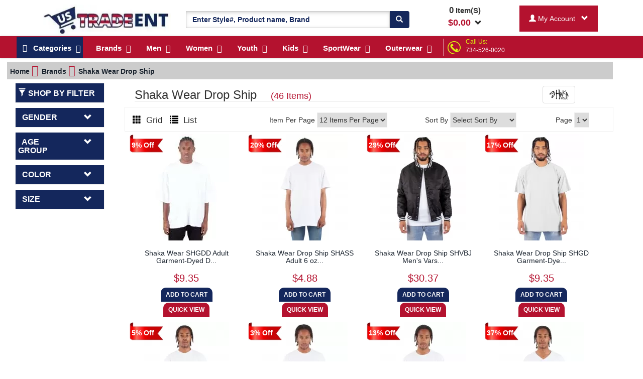

--- FILE ---
content_type: text/html; charset=UTF-8
request_url: https://www.ustradeent.com/brand/shaka_wear_drop_ship.html
body_size: 25794
content:
<!DOCTYPE html>
<html lang="en">
    <head>
                <title>Shaka Wear Shorts, T-Shirts, Hoodies &amp; More In Wholesale Price</title>
<meta name="description" content="UStradeEnt offers complete range of Shaka Wear Drop Ship Shorts, T-Shirts, Hoodies &amp; More In Wholesale Price. Get free shipping on purchase above $199.99" />
<meta name="keywords" content="Shaka Wear" />

<!--<meta http-equiv="X-Frame-Options" content="DENY">-->
<!--<meta http-equiv="Content-Security-Policy" content="frame-ancestors 'none'">-->
<link rel="canonical" href="https://www.ustradeent.com/brand/shaka_wear_drop_ship.html" /><meta charset="utf-8" />
<meta http-equiv="content-language" content="en">
<meta name="viewport" content="width=device-width, initial-scale=1">
<meta name="csrf_token" content="v35XBom3MjV5uVdvaexSogq7G1fMGvNApSTeeYoy" />
<script type="applijegleryion/x-javascript"> addEventListener("load", function() { setTimeout(hideURLbar, 0); }, false); function hideURLbar(){ window.scrollTo(0,1); } </script>



<link href="https://www.ustradeent.com/assets/images/16x16.ico" rel="icon" type="image/x-icon" />

<link rel="preload" as="image" href="https://www.ustradeent.com/assets/images/hp_logo.webp">
<link rel="preload" as="image" href="https://www.ustradeent.com/assets/images/callus.png">
<link rel="preload" as="image" href="https://www.ustradeent.com/assets/images/home_page_mid/new_header_splitter_bg.webp">
<link rel="preload" as="image" href="https://www.ustradeent.com/assets/images/home_page_mid/blue-bar.webp">
<!--<img href="https://www.ustradeent.com/assets/images/home_page_mid/blue-bar.webp" loading="lazy" alt="Blue bar">-->


<link rel="preload" href="https://www.ustradeent.com/css/bootstrap.css" as="style" onload="this.onload=null;this.rel='stylesheet'">
<noscript><link rel="stylesheet" href="https://www.ustradeent.com/css/bootstrap.css"></noscript>
<!-- Custom Theme files -->


<link rel="preload" href="https://www.ustradeent.com/css/css/font-awesome.css" as="style" onload="this.onload=null;this.rel='stylesheet'">
<noscript><link rel="stylesheet" href="https://www.ustradeent.com/css/css/font-awesome.css"></noscript>


<link rel="preload" href="https://www.ustradeent.com/assets/mycss/mycss.css" as="style" onload="this.onload=null;this.rel='stylesheet'">
<noscript><link rel="stylesheet" href="https://www.ustradeent.com/assets/mycss/mycss.css"></noscript>


<!-- Critical CSS for initial layout -->
<link href="https://www.ustradeent.com/assets/mega_menus2/webslidemenu.css" rel="stylesheet" media="all">
<link href="https://www.ustradeent.com/assets/mega_menus2/demo.css" rel="stylesheet" media="print" onload="this.media='all'; this.onload=null;">

<noscript>
  <link href="https://www.ustradeent.com/assets/mega_menus2/demo.css" rel="stylesheet">
</noscript>        
                
		<!-- Google tag (gtag.js) -->
      <script async src="https://www.googletagmanager.com/gtag/js?id=G-K52XMJ75PV"></script>
      <script>
        window.dataLayer = window.dataLayer || [];
        function gtag(){dataLayer.push(arguments);}
        gtag('js', new Date());

        gtag('config', 'G-K52XMJ75PV');
      </script>
        
        <!-- Global site tag (gtag.js) - Google Analytics -->
        <!-- <script async src="https://www.googletagmanager.com/gtag/js?id=UA-53928839-1"></script> -->
        <!-- <script>
          window.dataLayer = window.dataLayer || [];
          function gtag(){dataLayer.push(arguments);}
          gtag('js', new Date());

          gtag('config', 'UA-53928839-1');		  
        </script> -->
        
        <!-- ustrade-adwrdlink
		Google tag (gtag.js) -->
		<!-- <script async src="https://www.googletagmanager.com/gtag/js?id=G-YEMFBE8E7P"></script>
		<script>
		  window.dataLayer = window.dataLayer || [];
		  function gtag(){dataLayer.push(arguments);}
		  gtag('js', new Date());

		  gtag('config', 'G-YEMFBE8E7P');
		</script> -->
		<!-- ustrade-adwrdlink--->
		
    <!-- Meta Pixel Code -->
    <script>
      ! function(f, b, e, v, n, t, s) {
          if (f.fbq) return;
          n = f.fbq = function() {
              n.callMethod ?
                  n.callMethod.apply(n, arguments) : n.queue.push(arguments)
          };
          if (!f._fbq) f._fbq = n;
          n.push = n;
          n.loaded = !0;
          n.version = '2.0';
          n.queue = [];
          t = b.createElement(e);
          t.async = !0;
          t.src = v;
          s = b.getElementsByTagName(e)[0];
          s.parentNode.insertBefore(t, s)
      }(window, document, 'script',
          'https://connect.facebook.net/en_US/fbevents.js');
      fbq('init', '472993428269768');
      fbq('track', 'PageView');
  </script>
  <noscript><img height="1" width="1" alt="facebook" style="display:none" src="https://www.facebook.com/tr?id=472993428269768&ev=PageView&noscript=1" alt="facebook"/></noscript>
  <!-- End Meta Pixel Code -->

        
		<script type="text/javascript">
		  var tlJsHost = (window.location.protocol === "https:" ? 
			"https://secure.trust-provider.com/" : 
			"http://www.trustlogo.com/");

		  var script = document.createElement("script");
		  script.src = tlJsHost + "trustlogo/javascript/trustlogo.js";
		  script.type = "text/javascript";
		  script.async = true;
		  document.head.appendChild(script);
		</script>

<!-- Clarity tracking code for https://www.ustradeent.com/ -->
<script>
    (function(c,l,a,r,i,t,y){
        c[a]=c[a]||function(){(c[a].q=c[a].q||[]).push(arguments)};
        t=l.createElement(r);t.async=1;t.src="https://www.clarity.ms/tag/"+i;
        y=l.getElementsByTagName(r)[0];y.parentNode.insertBefore(t,y);
    })(window, document, "clarity", "script", "4yz6p8jqx6");
</script>

<!-- Google Tag Manager -->
<script>(function(w,d,s,l,i){w[l]=w[l]||[];w[l].push({'gtm.start':
new Date().getTime(),event:'gtm.js'});var f=d.getElementsByTagName(s)[0],
j=d.createElement(s),dl=l!='dataLayer'?'&l='+l:'';j.async=true;j.src=
'https://www.googletagmanager.com/gtm.js?id='+i+dl;f.parentNode.insertBefore(j,f);
})(window,document,'script','dataLayer','GTM-PB96TQ5P');</script>
<!-- End Google Tag Manager -->

<script>
!function(){var e=window.pintrk||(window.pintrk=function(){pintrk.queue.push(arguments)});
e.queue=[],e.version="3.0";var t=document.createElement("script");
t.async=!0,t.src="https://s.pinimg.com/ct/core.js";var n=document.getElementsByTagName("script")[0];
n.parentNode.insertBefore(t,n),pintrk("load","2614391673531",{em:"6d4ce7363bec1a35bcbf9c4b5f1f8a0145f356b0edb7671a60b72381f17ce191"})}();
</script>

<noscript>
  <img height="1" width="1" alt="pinterest" style="display:none;" 
       src="https://ct.pinterest.com/v3/?event=init&tid=2614391673531&pd[em]=6d4ce7363bec1a35bcbf9c4b5f1f8a0145f356b0edb7671a60b72381f17ce191&noscript=1">
</noscript>

<script>
		!function (w, d, t) {
		  w.TiktokAnalyticsObject=t;var ttq=w[t]=w[t]||[];ttq.methods=["page","track","identify","instances","debug","on","off","once","ready","alias","group","enableCookie","disableCookie"],ttq.setAndDefer=function(t,e){t[e]=function(){t.push([e].concat(Array.prototype.slice.call(arguments,0)))}};for(var i=0;i<ttq.methods.length;i++)ttq.setAndDefer(ttq,ttq.methods[i]);ttq.instance=function(t){for(var e=ttq._i[t]||[],n=0;n<ttq.methods.length;n++
)ttq.setAndDefer(e,ttq.methods[n]);return e},ttq.load=function(e,n){var i="https://analytics.tiktok.com/i18n/pixel/events.js";ttq._i=ttq._i||{},ttq._i[e]=[],ttq._i[e]._u=i,ttq._t=ttq._t||{},ttq._t[e]=+new Date,ttq._o=ttq._o||{},ttq._o[e]=n||{};n=document.createElement("script");n.type="text/javascript",n.async=!0,n.src=i+"?sdkid="+e+"&lib="+t;e=document.getElementsByTagName("script")[0];e.parentNode.insertBefore(n,e)};
		
		  ttq.load('CLEQ78BC77U314PF4U9G');
		  ttq.page();
		}(window, document, 'ttq');
</script>
<!-- Hotjar Tracking Code for https://www.ustradeent.com/ -->
<script>
(function() {
    // Only load Hotjar for real user browsers
    var userAgent = navigator.userAgent;
    var isBot = /(Google-InspectionTool|bot|crawl|spider)/i.test(userAgent);
    
    if (!isBot) {
        (function(h,o,t,j,a,r){
            h.hj=h.hj||function(){(h.hj.q=h.hj.q||[]).push(arguments)};
            h._hjSettings={hjid:5171698,hjsv:6};
            a=o.getElementsByTagName('head')[0];
            r=o.createElement('script');
            r.async=1;
            r.src=t+h._hjSettings.hjid+j+h._hjSettings.hjsv;
            r.onerror = function() {
                console.log('Hotjar failed to load');
            };
            a.appendChild(r);
        })(window,document,'https://static.hotjar.com/c/hotjar-','.js?sv=');
    }
})();
</script>
</head>
    <body>
    <!-- Google Tag Manager (noscript) -->
<noscript><iframe src="https://www.googletagmanager.com/ns.html?id=GTM-PB96TQ5P"
height="0" width="0" style="display:none;visibility:hidden"></iframe></noscript>
<!-- End Google Tag Manager (noscript) -->
            
                    <style>
    @media (min-width:1280px){
        .MegaMenuParentRow{width: 100%;height: 39px;background-color: #B4122F;margin: auto;} 
        .HeaderStripe{width: 100%;margin: auto;}
    }
    .cusBlinkingTxt-n{animation: blinker 1.5s linear infinite;}
    @keyframes blinker {
        50% {opacity:0;}
    }
    .cusBlinkingTxt-n{font-weight:700;color:#fff;text-shadow:0 0 7px #b4122f,0 0 10px #b4122f,0 0 21px #b4122f,0 0 42px #b4122f,0 0 82px #b4122f,0 0 92px #b4122f,0 0 102px #b4122f,0 0 151px #b4122f;}
</style>
<!-- <div class="container-fluid HeaderStripe themeCustombgBlue pdtppx_2"> -->





<!-- <div class="container-fluid HeaderStripe pdtppx_2" style="background: url('https://www.ustradeent.com/assets/images/home_page_mid/new_header_splitter_bg.webp');background-repeat: no-repeat;">
    <div class="container-fluid text-center themeTextWhite ftsizepx_18">
		<a href="https://www.ustradeent.com/profile/shipping-policy.htm" style="color:white;">
        <div class="col-md-12">
            <span class="pdpg_show_on_dsktp"><img src="https://www.ustradeent.com/assets/images/truck.png" alt="Truck" style="margin-top:-10px;"></span>
            <span class="pdpg_show_on_mbl">SHIPPING START FROM&nbsp;&nbsp;<span class="ftsizepx_25 themeCustomTextColor custom_font_bold">$2.<sup>99</sup></span></span>
            <span class="pdpg_show_on_dsktp">ORDER BY<span class="ftsizepx_25 themeCustomTextColor custom_font_bold">&nbsp;&nbsp;12PM PST&nbsp;&nbsp;</span>FOR SAME DAY SHIPPING&nbsp;&nbsp;
            <img src="https://www.ustradeent.com/assets/images/truckfree.png" alt="Truck Free" style="margin-top:-10px;">
            &nbsp;FREE SHIPPING ON ORDER&nbsp;&nbsp;<span class="ftsizepx_25 themeCustomTextColor custom_font_bold">$199.<sup>99</sup></span></span>
        </div>
        <!--<div class="col-md-12">
            <span class="pdpg_show_on_mbl col-md-4 text-center"><img src="https://www.ustradeent.com/assets/images/home_page_mid/new_header_splitter_1.png"></span>
            <span class="pdpg_show_on_dsktp col-md-4 text-center"><img src="https://www.ustradeent.com/assets/images/home_page_mid/new_header_splitter_2.png"></span>
            <span class="pdpg_show_on_dsktp col-md-4 text-center"><img src="https://www.ustradeent.com/assets/images/home_page_mid/new_header_splitter_3.png"></span>
        </div>
		</a>
	</div>
</div> -->

<!-- <div class="container-fluid text-center">
    <div class="col-md-4 text-center">SHIPPING START FROM $2.99</div>
    <div class="col-md-4 text-center">ORDER BY 12PM PST</div>
    <div class="col-md-4 text-center">FREE SHIPPING ON ORDER $199.99</div>
</div> -->

<div class="container-fluid ContactBox_mobile themeCustombgRed col-xs-12">
    <div class="row">
        <div class="col-xs-9 themeTextWhite pdpg_call_cont" style="margin-top: 5px;">
        <div class="col-md-2 pdpg_call_logo col-sm-2 col-xs-2"><img class="" src="https://www.ustradeent.com/assets/images/callus.png" alt="Call Us" width="29" height="28" /></div>
        <div class="col-md-10 col-sm-10 col-xs-10 text-left pdpg_call_us" style="margin-top: 5px;margin-left: -22px;"><span class="mgrthpx_18 themeCustomTextColor">Call Us:</span><span><a href="tel:734-526-0020" class="themeTextWhite">734-526-0020</a></span></div>
    </div>
    <div class="col-xs-3 input-group-btn custom_font_bold pdpg_my_acnt">
                    <button type="button" class="myAccountDropDown btn mgtppx_2 themeTextWhite themeCustombgRed dropdown-toggle" data-toggle="dropdown" style="padding: 15px 18px;">
                        <span id="search_concept"><span class="glyphicon glyphicon-user"></span></span> &nbsp;&nbsp;<span class="glyphicon glyphicon-chevron-down"></span>
                    </button>
                    <ul class="dropdown-menu dropdown-menu-custom" role="menu">
                                         <li><a href="https://www.ustradeent.com/registration.htm">Log In</a></li>
                                        </ul>
                </div>
    </div>
</div>

<div class="container pdtppx_9 pdbtmpx_3">
            <div class="pdpg_hamburger"> </div>
        <span class="onMobileFreez">
            <div class="col-md-3 col-xs-7 pdpg_uslogo_1">
                <a href="https://www.ustradeent.com" aria-label="Ustradeent Logo">
					<img src="https://www.ustradeent.com/assets/images/hp_logo.webp" class="wdthpx_261 img-responsive pdpg_Uslogo" alt="UsTradeEnt Logo" width="255" height="60">
                </a>
            </div>
            <div class="col-md-2 col-xs-4 pdpg_mini_cart pdpg_hide_on_dsktp" style="width: 100px; display: none;">
                                <div class="cart box_1 mini_cart_show" style="position:relative;">
                    
                    <span style="display:block">
                    <div class="container-fluid mini_cart_show_box pdpg_mini_cart_open">
                        
                                                <h3>Your Shopping Cart is Empty</h3>    
                                        </div>
                </span>
                
                
                
                <div class="text-center">
                    <strong>
                        <span style="cursor:pointer;">
                                                        <span class="ShowpUpdateCartCount ftsizepx_14">0</span><span class="ftsizepx_13"> Item(S)</span><br /><span class="ftsizepx_14 themeTextRed">$</span><span class="Item_Total ftsizepx_14 themeTextRed">0.00</span>&nbsp;&nbsp;<span class="glyphicon glyphicon-chevron-down"></span>                                                    </span>
                    </strong>
                </div>
                
                </div>
            </div>
        </span>
    <style>
        .selected{
            background-color: red;
        }
        
    </style>
    <div class="col-md-5 col-sm-12 col-xs-12 pdpg_megasearch">
        <form method="POST" action="https://www.ustradeent.com/search.htm"><input type="hidden" name="_token" value="v35XBom3MjV5uVdvaexSogq7G1fMGvNApSTeeYoy">
        <div class="input-group mgtppx_13">
            <input type="hidden" name="ParentCategID" value="1" id="search_param">         
            <input type="text" class="form-control themeTextBlue custom_font_bold search_pro_input" value="" id="searchInputValue" name="SearchData" placeholder="Enter Style#, Product name, Brand" required="true" autocomplete="off">
            <span class="input-group-btn">
                <button class="btn themeCustombgBlue themeTextWhite goForSearch" type="submit" aria-label="Search"><span class="glyphicon glyphicon-search"></span></button>
            </span>
        </div>
         </form>  
    </div>
    
    <div class="col-md-2 col-sm-12 col-xs-12 pdpg_show_on_dsktp">
                <div class="cart box_1 mini_cart_show" style="position:relative;">
            
            <span style="display:block">
            <div class="container-fluid mini_cart_show_box" style="top:50px;height: auto;max-height: 546px;overflow-x: hidden;border: 2px solid black;padding:9px;position: absolute;display:none;z-index: 99;background-color: white;">
                
                                <h3>Your Shopping Cart is Empty</h3>    
                            </div>
            </span>
            
            
            
            <div class="text-center">
                <strong>
                    <span style="cursor:pointer;">
                                                <span class="ShowpUpdateCartCount">0</span><span class="ftsizepx_15"> Item(S)</span><br /><span class="ftsizepx_18 themeTextRed">$</span><span class="Item_Total ftsizepx_18 themeTextRed">0.00</span>&nbsp;&nbsp;<span class="glyphicon glyphicon-chevron-down"></span>                                            </span>
                </strong>
            </div>
            
        </div>
    </div>
    
    <div class="col-md-2 col-sm-12 col-xs-12 pdpg_show_on_dsktp">
        <div class="input-group">
                <div class="input-group-btn custom_font_bold">
                    <button type="button" class="myAccountDropDown btn mgtppx_2 themeTextWhite themeCustombgRed dropdown-toggle" data-toggle="dropdown" style="padding: 15px 18px;">
                        <span id="search_concept"><span class="glyphicon glyphicon-user"></span> 
                                                My Account
                                                
                        </span> &nbsp;&nbsp;<span class="glyphicon glyphicon-chevron-down"></span>
                    </button>
                    <ul class="dropdown-menu dropdown-menu-custom" role="menu">
                                         <li><a href="https://www.ustradeent.com/registration.htm">Log In</a></li>
                                        </ul>
                </div>
        </div>
    </div>
</div>

<style>

    .pdpg_mini_cart_open{
        top:50px;
        height: auto;
        max-height: 546px;
        overflow-x: hidden;
        border: 2px solid black;
        padding:9px;
        position: absolute;
        display:none;
        z-index: 99;
        background-color: white;
    }
    .lft_pdrmv{
        padding-left: 0px;
    }
    .pdpg_my_acnt{
        display: none !important;       
    }
    .pdpg_call_cont{
        margin-bottom: 5px;
        text-align: center;
    }


    @media screen and (max-width: 400px){
        .pdpg_show_on_dsktp{
            display: none;
        }
        .pdpg_call_logo{
            width: 30px;
            padding: 0px;
            margin-top: 8px;
        }
        .pdpg_call_us{
            margin-top: 10px !important;
            margin-left: 5px !important;
            padding: 0px;
            font-size: 18px;
        }
        .pdpg_my_acnt{
            padding: 0px;
            display: block !important;
        }
        .pdpg_call_cont{
            margin-top: 5px;
            border-right: 2px solid black;
            height: 41px;
        }
        .pdpg_Uslogo{
            margin-left: -9px;
        }
        .pdpg_hamburger{
            position: relative;
            min-height: 1px;
            padding-right: 15px;
            padding-left: 15px;
            width: 8.33333333%;
            float: left;
        }
        .pdpg_uslogo_1{
            margin-left: 30px;
            border-right: 1px solid black;
            height: 41px;
            margin-top: 9px;
        }
        .pdpg_mini_cart{
            margin-left: -30px;
            padding-right: 0px;
            padding-left: 35px;
        }
        .pdpg_megasearch{
            padding: 0px;
        }
        .pdpg_hide_on_dsktp{
            display: block !important;
        }
        .pdpg_mini_cart_open{
            right: 0px;
            width: 265px;
        }
        .pdpg_products{
            position: relative;
        } 
        .pdpg_bulk{
            /*padding:0px;
            position: absolute;
            top: 38px;
            width: 100%;*/
            display: none;
        }
        .pdpg_txtcntr{
            text-align: center;
        }
        .pdpg_srchsap{
            background-color: white !important;
            padding: 2px !important;
        }
        .pdpg_retail{
            margin-left: 19px;
        }
        .pdpg_mrgnbtm{
            margin-bottom: 25px;
        }
    }

    .cart_tax_charge_box{
        display:none;
    }
</style>

<style>
    .fixed-header {
        position: fixed;
        top:0px;
        width: 100%; 
        z-index: 999;
        opacity: .98;
    }
</style>
<div class="wsmenucontainer clearfix ban-top">
    <div id="overlapblackbg"></div>
    <div class="wsmobileheader clearfix"> <a id="wsnavtoggle" class="animated-arrow"><span></span></a></div>

    <div class="headerfull">
        <!--Main Menu HTML Code-->
        <div class="wsmain">
            
            <nav class="wsmenu clearfix">
                <ul class="mobile-sub wsmenu-list">
                    <li><a href="#" class="navtext themeCustombgBlue"><span style="display:none">Shop By</span> <span><i class="fa fa-reorder"></i> &nbsp;&nbsp;Categories</span></a>
                        <div class="wsshoptabing wtsdepartmentmenu clearfix">
                            <div class="wsshopwp clearfix">
                                <ul class="wstabitem clearfix">
                                                                                                            <li class="wsshoplink-active"><a href="https://www.ustradeent.com/shop/accessories.html"><i class="fa fa-shopping-cart themeTextBlue" ></i> Accessories</a>
                                                                        
                                        <div class="wstitemright clearfix wstitemrightactive">
                                            <div class="container-fluid">
                                                <div class="row">
                                                    <div class="col-lg-6 col-md-12 clearfix">
                                                                                                                        <div class="col-md-4 col-lg-4 ftsizepx_14 pdcustpx_7"><a href="https://www.ustradeent.com/accessories/aprons.html">Aprons</a></div>
                                                                                                                        <div class="col-md-4 col-lg-4 ftsizepx_14 pdcustpx_7"><a href="https://www.ustradeent.com/accessories/belt.html">Belt</a></div>
                                                                                                                        <div class="col-md-4 col-lg-4 ftsizepx_14 pdcustpx_7"><a href="https://www.ustradeent.com/accessories/blankets.html">Blankets</a></div>
                                                                                                                        <div class="col-md-4 col-lg-4 ftsizepx_14 pdcustpx_7"><a href="https://www.ustradeent.com/accessories/mask.html">Mask</a></div>
                                                                                                                        <div class="col-md-4 col-lg-4 ftsizepx_14 pdcustpx_7"><a href="https://www.ustradeent.com/accessories/misc.html">Misc</a></div>
                                                                                                                        <div class="col-md-4 col-lg-4 ftsizepx_14 pdcustpx_7"><a href="https://www.ustradeent.com/accessories/sleepwear.html">Sleepwear</a></div>
                                                                                                                        <div class="col-md-4 col-lg-4 ftsizepx_14 pdcustpx_7"><a href="https://www.ustradeent.com/accessories/socks.html">Socks</a></div>
                                                                                                                        <div class="col-md-4 col-lg-4 ftsizepx_14 pdcustpx_7"><a href="https://www.ustradeent.com/accessories/tie.html">Tie</a></div>
                                                                                                                        <div class="col-md-4 col-lg-4 ftsizepx_14 pdcustpx_7"><a href="https://www.ustradeent.com/accessories/towels.html">Towels</a></div>
                                                                                                            </div>
                                                </div>
                                            </div>
                                        </div>
                                    </li>
                                                                        <li class="wsshoplink-active"><a href="https://www.ustradeent.com/shop/bags.html"><i class="fa fa-shopping-cart themeTextBlue" ></i> Bags</a>
                                                                        
                                        <div class="wstitemright clearfix wstitemrightactive">
                                            <div class="container-fluid">
                                                <div class="row">
                                                    <div class="col-lg-6 col-md-12 clearfix">
                                                                                                                        <div class="col-md-4 col-lg-4 ftsizepx_14 pdcustpx_7"><a href="https://www.ustradeent.com/bags/backpack.html">Backpack</a></div>
                                                                                                                        <div class="col-md-4 col-lg-4 ftsizepx_14 pdcustpx_7"><a href="https://www.ustradeent.com/bags/canvas-tote-bags.html">Canvas Tote Bags</a></div>
                                                                                                                        <div class="col-md-4 col-lg-4 ftsizepx_14 pdcustpx_7"><a href="https://www.ustradeent.com/bags/duffle-bags.html">Duffle Bags</a></div>
                                                                                                                        <div class="col-md-4 col-lg-4 ftsizepx_14 pdcustpx_7"><a href="https://www.ustradeent.com/bags/messenger-bags.html">Messenger Bags</a></div>
                                                                                                                        <div class="col-md-4 col-lg-4 ftsizepx_14 pdcustpx_7"><a href="https://www.ustradeent.com/bags/other-bags.html">Other Bags</a></div>
                                                                                                                        <div class="col-md-4 col-lg-4 ftsizepx_14 pdcustpx_7"><a href="https://www.ustradeent.com/bags/sports-bags.html">Sports Bags</a></div>
                                                                                                            </div>
                                                </div>
                                            </div>
                                        </div>
                                    </li>
                                                                        <li class="wsshoplink-active"><a href="https://www.ustradeent.com/shop/grocery.html"><i class="fa fa-shopping-cart themeTextBlue" ></i> Grocery</a>
                                                                        
                                        <div class="wstitemright clearfix wstitemrightactive">
                                            <div class="container-fluid">
                                                <div class="row">
                                                    <div class="col-lg-6 col-md-12 clearfix">
                                                                                                                        <div class="col-md-4 col-lg-4 ftsizepx_14 pdcustpx_7"><a href="https://www.ustradeent.com/grocery/candy.html">Candy</a></div>
                                                                                                                        <div class="col-md-4 col-lg-4 ftsizepx_14 pdcustpx_7"><a href="https://www.ustradeent.com/grocery/snack.html">Snack</a></div>
                                                                                                                        <div class="col-md-4 col-lg-4 ftsizepx_14 pdcustpx_7"><a href="https://www.ustradeent.com/grocery/tea.html">Tea</a></div>
                                                                                                            </div>
                                                </div>
                                            </div>
                                        </div>
                                    </li>
                                                                        <li class="wsshoplink-active"><a href="https://www.ustradeent.com/shop/headwear.html"><i class="fa fa-shopping-cart themeTextBlue" ></i> Headwear</a>
                                                                        
                                        <div class="wstitemright clearfix wstitemrightactive">
                                            <div class="container-fluid">
                                                <div class="row">
                                                    <div class="col-lg-6 col-md-12 clearfix">
                                                                                                                        <div class="col-md-4 col-lg-4 ftsizepx_14 pdcustpx_7"><a href="https://www.ustradeent.com/headwear/bandanas.html">Bandanas</a></div>
                                                                                                                        <div class="col-md-4 col-lg-4 ftsizepx_14 pdcustpx_7"><a href="https://www.ustradeent.com/headwear/beanies.html">Beanies</a></div>
                                                                                                                        <div class="col-md-4 col-lg-4 ftsizepx_14 pdcustpx_7"><a href="https://www.ustradeent.com/headwear/caps.html">Caps</a></div>
                                                                                                                        <div class="col-md-4 col-lg-4 ftsizepx_14 pdcustpx_7"><a href="https://www.ustradeent.com/headwear/hats.html">Hats</a></div>
                                                                                                                        <div class="col-md-4 col-lg-4 ftsizepx_14 pdcustpx_7"><a href="https://www.ustradeent.com/headwear/headbands.html">Headbands</a></div>
                                                                                                                        <div class="col-md-4 col-lg-4 ftsizepx_14 pdcustpx_7"><a href="https://www.ustradeent.com/headwear/visors.html">Visors</a></div>
                                                                                                            </div>
                                                </div>
                                            </div>
                                        </div>
                                    </li>
                                                                        <li class="wsshoplink-active"><a href="https://www.ustradeent.com/shop/health-beauty.html"><i class="fa fa-shopping-cart themeTextBlue" ></i> Health &amp; Beauty</a>
                                                                        
                                        <div class="wstitemright clearfix wstitemrightactive">
                                            <div class="container-fluid">
                                                <div class="row">
                                                    <div class="col-lg-6 col-md-12 clearfix">
                                                                                                                        <div class="col-md-4 col-lg-4 ftsizepx_14 pdcustpx_7"><a href="https://www.ustradeent.com/health-beauty/bath_showergel.html">Bath &amp; Showergel</a></div>
                                                                                                                        <div class="col-md-4 col-lg-4 ftsizepx_14 pdcustpx_7"><a href="https://www.ustradeent.com/health-beauty/liquid_soap.html">Liquid Soap</a></div>
                                                                                                                        <div class="col-md-4 col-lg-4 ftsizepx_14 pdcustpx_7"><a href="https://www.ustradeent.com/health-beauty/lotion.html">Lotion</a></div>
                                                                                                                        <div class="col-md-4 col-lg-4 ftsizepx_14 pdcustpx_7"><a href="https://www.ustradeent.com/health-beauty/supplements.html">Supplements</a></div>
                                                                                                            </div>
                                                </div>
                                            </div>
                                        </div>
                                    </li>
                                                                        <li class="wsshoplink-active"><a href="https://www.ustradeent.com/shop/kids.html"><i class="fa fa-shopping-cart themeTextBlue" ></i> Kids</a>
                                                                        
                                        <div class="wstitemright clearfix wstitemrightactive">
                                            <div class="container-fluid">
                                                <div class="row">
                                                    <div class="col-lg-6 col-md-12 clearfix">
                                                                                                                        <div class="col-md-4 col-lg-4 ftsizepx_14 pdcustpx_7"><a href="https://www.ustradeent.com/kids/body-suits.html">Body Suits</a></div>
                                                                                                                        <div class="col-md-4 col-lg-4 ftsizepx_14 pdcustpx_7"><a href="https://www.ustradeent.com/kids/kids-bibs.html">Kids Bibs</a></div>
                                                                                                                        <div class="col-md-4 col-lg-4 ftsizepx_14 pdcustpx_7"><a href="https://www.ustradeent.com/kids/kids-long-sleeve.html">Kids Long-Sleeve</a></div>
                                                                                                                        <div class="col-md-4 col-lg-4 ftsizepx_14 pdcustpx_7"><a href="https://www.ustradeent.com/kids/kids-pajama.html">Kids Pajama</a></div>
                                                                                                                        <div class="col-md-4 col-lg-4 ftsizepx_14 pdcustpx_7"><a href="https://www.ustradeent.com/kids/kids-short-sleeve.html">Kids Short-Sleeve</a></div>
                                                                                                                        <div class="col-md-4 col-lg-4 ftsizepx_14 pdcustpx_7"><a href="https://www.ustradeent.com/kids/kids-tank.html">Kids Tank</a></div>
                                                                                                            </div>
                                                </div>
                                            </div>
                                        </div>
                                    </li>
                                                                        <li class="wsshoplink-active"><a href="https://www.ustradeent.com/shop/men.html"><i class="fa fa-shopping-cart themeTextBlue" ></i> Men</a>
                                                                        
                                        <div class="wstitemright clearfix wstitemrightactive">
                                            <div class="container-fluid">
                                                <div class="row">
                                                    <div class="col-lg-6 col-md-12 clearfix">
                                                                                                                        <div class="col-md-4 col-lg-4 ftsizepx_14 pdcustpx_7"><a href="https://www.ustradeent.com/men/business-shirt.html">Business Shirt</a></div>
                                                                                                                        <div class="col-md-4 col-lg-4 ftsizepx_14 pdcustpx_7"><a href="https://www.ustradeent.com/men/crewneck.html">Crewneck</a></div>
                                                                                                                        <div class="col-md-4 col-lg-4 ftsizepx_14 pdcustpx_7"><a href="https://www.ustradeent.com/men/dress-shirt.html">Dress Shirt</a></div>
                                                                                                                        <div class="col-md-4 col-lg-4 ftsizepx_14 pdcustpx_7"><a href="https://www.ustradeent.com/men/long-sleeve-t-shirts.html">Long Sleeve T-Shirts</a></div>
                                                                                                                        <div class="col-md-4 col-lg-4 ftsizepx_14 pdcustpx_7"><a href="https://www.ustradeent.com/men/long-sleeves.html">Long Sleeves</a></div>
                                                                                                                        <div class="col-md-4 col-lg-4 ftsizepx_14 pdcustpx_7"><a href="https://www.ustradeent.com/men/men-graphic-tees.html">Men Graphic Tees</a></div>
                                                                                                                        <div class="col-md-4 col-lg-4 ftsizepx_14 pdcustpx_7"><a href="https://www.ustradeent.com/men/mens-shirts.html">Men&#039;s Shirts</a></div>
                                                                                                                        <div class="col-md-4 col-lg-4 ftsizepx_14 pdcustpx_7"><a href="https://www.ustradeent.com/men/polo-shirts.html">Polo Shirts</a></div>
                                                                                                                        <div class="col-md-4 col-lg-4 ftsizepx_14 pdcustpx_7"><a href="https://www.ustradeent.com/men/short-sleeve.html">Short Sleeve</a></div>
                                                                                                                        <div class="col-md-4 col-lg-4 ftsizepx_14 pdcustpx_7"><a href="https://www.ustradeent.com/men/short-sleeve-t-shirts.html">Short Sleeve T-Shirts</a></div>
                                                                                                                        <div class="col-md-4 col-lg-4 ftsizepx_14 pdcustpx_7"><a href="https://www.ustradeent.com/men/sleeveless.html">Sleeveless</a></div>
                                                                                                                        <div class="col-md-4 col-lg-4 ftsizepx_14 pdcustpx_7"><a href="https://www.ustradeent.com/men/sweatshirt.html">Sweatshirt</a></div>
                                                                                                                        <div class="col-md-4 col-lg-4 ftsizepx_14 pdcustpx_7"><a href="https://www.ustradeent.com/men/undergarments.html">Undergarments</a></div>
                                                                                                            </div>
                                                </div>
                                            </div>
                                        </div>
                                    </li>
                                                                        <li class="wsshoplink-active"><a href="https://www.ustradeent.com/shop/outerwear.html"><i class="fa fa-shopping-cart themeTextBlue" ></i> Outerwear</a>
                                                                        
                                        <div class="wstitemright clearfix wstitemrightactive">
                                            <div class="container-fluid">
                                                <div class="row">
                                                    <div class="col-lg-6 col-md-12 clearfix">
                                                                                                                        <div class="col-md-4 col-lg-4 ftsizepx_14 pdcustpx_7"><a href="https://www.ustradeent.com/outerwear/fleece.html">Fleece</a></div>
                                                                                                                        <div class="col-md-4 col-lg-4 ftsizepx_14 pdcustpx_7"><a href="https://www.ustradeent.com/outerwear/hoodies.html">Hoodies</a></div>
                                                                                                                        <div class="col-md-4 col-lg-4 ftsizepx_14 pdcustpx_7"><a href="https://www.ustradeent.com/outerwear/jackets.html">Jackets</a></div>
                                                                                                                        <div class="col-md-4 col-lg-4 ftsizepx_14 pdcustpx_7"><a href="https://www.ustradeent.com/outerwear/pants.html">Pants</a></div>
                                                                                                                        <div class="col-md-4 col-lg-4 ftsizepx_14 pdcustpx_7"><a href="https://www.ustradeent.com/outerwear/quarter-zip.html">Quarter-Zip</a></div>
                                                                                                                        <div class="col-md-4 col-lg-4 ftsizepx_14 pdcustpx_7"><a href="https://www.ustradeent.com/outerwear/safe-wear.html">Safe Wear</a></div>
                                                                                                                        <div class="col-md-4 col-lg-4 ftsizepx_14 pdcustpx_7"><a href="https://www.ustradeent.com/outerwear/shorts.html">Shorts</a></div>
                                                                                                                        <div class="col-md-4 col-lg-4 ftsizepx_14 pdcustpx_7"><a href="https://www.ustradeent.com/outerwear/sweatpants.html">Sweatpants</a></div>
                                                                                                                        <div class="col-md-4 col-lg-4 ftsizepx_14 pdcustpx_7"><a href="https://www.ustradeent.com/outerwear/thermal.html">Thermal</a></div>
                                                                                                                        <div class="col-md-4 col-lg-4 ftsizepx_14 pdcustpx_7"><a href="https://www.ustradeent.com/outerwear/uniforms.html">Uniforms</a></div>
                                                                                                                        <div class="col-md-4 col-lg-4 ftsizepx_14 pdcustpx_7"><a href="https://www.ustradeent.com/outerwear/vests.html">Vests</a></div>
                                                                                                                        <div class="col-md-4 col-lg-4 ftsizepx_14 pdcustpx_7"><a href="https://www.ustradeent.com/outerwear/wind-shirt.html">Wind Shirt</a></div>
                                                                                                                        <div class="col-md-4 col-lg-4 ftsizepx_14 pdcustpx_7"><a href="https://www.ustradeent.com/outerwear/zip-pullovers.html">Zip Pullovers</a></div>
                                                                                                            </div>
                                                </div>
                                            </div>
                                        </div>
                                    </li>
                                                                        <li class="wsshoplink-active"><a href="https://www.ustradeent.com/shop/sportwear.html"><i class="fa fa-shopping-cart themeTextBlue" ></i> SportWear</a>
                                                                        
                                        <div class="wstitemright clearfix wstitemrightactive">
                                            <div class="container-fluid">
                                                <div class="row">
                                                    <div class="col-lg-6 col-md-12 clearfix">
                                                                                                                        <div class="col-md-4 col-lg-4 ftsizepx_14 pdcustpx_7"><a href="https://www.ustradeent.com/sportwear/athletic-shirt.html">Athletic Shirt</a></div>
                                                                                                                        <div class="col-md-4 col-lg-4 ftsizepx_14 pdcustpx_7"><a href="https://www.ustradeent.com/sportwear/baseball-uniforms.html">Baseball Uniforms</a></div>
                                                                                                                        <div class="col-md-4 col-lg-4 ftsizepx_14 pdcustpx_7"><a href="https://www.ustradeent.com/sportwear/basketball-uniforms.html">Basketball Uniforms</a></div>
                                                                                                                        <div class="col-md-4 col-lg-4 ftsizepx_14 pdcustpx_7"><a href="https://www.ustradeent.com/sportwear/football-uniforms.html">Football Uniforms</a></div>
                                                                                                                        <div class="col-md-4 col-lg-4 ftsizepx_14 pdcustpx_7"><a href="https://www.ustradeent.com/sportwear/golf-wear.html">Golf wear</a></div>
                                                                                                                        <div class="col-md-4 col-lg-4 ftsizepx_14 pdcustpx_7"><a href="https://www.ustradeent.com/sportwear/Leggings.html">Leggings</a></div>
                                                                                                                        <div class="col-md-4 col-lg-4 ftsizepx_14 pdcustpx_7"><a href="https://www.ustradeent.com/sportwear/soccer-uniforms.html">Soccer Uniforms</a></div>
                                                                                                                        <div class="col-md-4 col-lg-4 ftsizepx_14 pdcustpx_7"><a href="https://www.ustradeent.com/sportwear/softball-uniforms.html">Softball Uniforms</a></div>
                                                                                                                        <div class="col-md-4 col-lg-4 ftsizepx_14 pdcustpx_7"><a href="https://www.ustradeent.com/sportwear/sport-pant.html">Sport Pant</a></div>
                                                                                                                        <div class="col-md-4 col-lg-4 ftsizepx_14 pdcustpx_7"><a href="https://www.ustradeent.com/sportwear/sports-bra.html">Sports Bra</a></div>
                                                                                                                        <div class="col-md-4 col-lg-4 ftsizepx_14 pdcustpx_7"><a href="https://www.ustradeent.com/sportwear/tank-tops.html">Tank Tops</a></div>
                                                                                                                        <div class="col-md-4 col-lg-4 ftsizepx_14 pdcustpx_7"><a href="https://www.ustradeent.com/sportwear/track-and-field-uniforms.html">Track and Field Uniforms</a></div>
                                                                                                                        <div class="col-md-4 col-lg-4 ftsizepx_14 pdcustpx_7"><a href="https://www.ustradeent.com/sportwear/volleyball-uniforms.html">Volleyball Uniforms</a></div>
                                                                                                            </div>
                                                </div>
                                            </div>
                                        </div>
                                    </li>
                                                                        <li class="wsshoplink-active"><a href="https://www.ustradeent.com/shop/women.html"><i class="fa fa-shopping-cart themeTextBlue" ></i> Women</a>
                                                                        
                                        <div class="wstitemright clearfix wstitemrightactive">
                                            <div class="container-fluid">
                                                <div class="row">
                                                    <div class="col-lg-6 col-md-12 clearfix">
                                                                                                                        <div class="col-md-4 col-lg-4 ftsizepx_14 pdcustpx_7"><a href="https://www.ustradeent.com/women/ladies-dress.html">Ladies Dress</a></div>
                                                                                                                        <div class="col-md-4 col-lg-4 ftsizepx_14 pdcustpx_7"><a href="https://www.ustradeent.com/women/ladies-dress-shirts.html">Ladies Dress Shirts</a></div>
                                                                                                                        <div class="col-md-4 col-lg-4 ftsizepx_14 pdcustpx_7"><a href="https://www.ustradeent.com/women/ladies-fleece.html">Ladies Fleece</a></div>
                                                                                                                        <div class="col-md-4 col-lg-4 ftsizepx_14 pdcustpx_7"><a href="https://www.ustradeent.com/women/ladies-graphic-tees.html">Ladies Graphic Tees</a></div>
                                                                                                                        <div class="col-md-4 col-lg-4 ftsizepx_14 pdcustpx_7"><a href="https://www.ustradeent.com/women/ladies-hoodies.html">Ladies Hoodies</a></div>
                                                                                                                        <div class="col-md-4 col-lg-4 ftsizepx_14 pdcustpx_7"><a href="https://www.ustradeent.com/women/ladies-intimates.html">Ladies Intimates</a></div>
                                                                                                                        <div class="col-md-4 col-lg-4 ftsizepx_14 pdcustpx_7"><a href="https://www.ustradeent.com/women/ladies-jacket.html">Ladies Jacket</a></div>
                                                                                                                        <div class="col-md-4 col-lg-4 ftsizepx_14 pdcustpx_7"><a href="https://www.ustradeent.com/women/ladies-long-sleeve.html">Ladies Long Sleeve</a></div>
                                                                                                                        <div class="col-md-4 col-lg-4 ftsizepx_14 pdcustpx_7"><a href="https://www.ustradeent.com/women/ladies-pant.html">Ladies Pant</a></div>
                                                                                                                        <div class="col-md-4 col-lg-4 ftsizepx_14 pdcustpx_7"><a href="https://www.ustradeent.com/women/ladies-polo.html">Ladies Polo</a></div>
                                                                                                                        <div class="col-md-4 col-lg-4 ftsizepx_14 pdcustpx_7"><a href="https://www.ustradeent.com/women/ladies-short-sleeve.html">Ladies Short Sleeve</a></div>
                                                                                                                        <div class="col-md-4 col-lg-4 ftsizepx_14 pdcustpx_7"><a href="https://www.ustradeent.com/women/ladies-shorts.html">Ladies Shorts</a></div>
                                                                                                                        <div class="col-md-4 col-lg-4 ftsizepx_14 pdcustpx_7"><a href="https://www.ustradeent.com/women/ladies-sleeveless.html">Ladies Sleeveless</a></div>
                                                                                                                        <div class="col-md-4 col-lg-4 ftsizepx_14 pdcustpx_7"><a href="https://www.ustradeent.com/women/ladies-sweatshirt.html">Ladies Sweatshirt</a></div>
                                                                                                                        <div class="col-md-4 col-lg-4 ftsizepx_14 pdcustpx_7"><a href="https://www.ustradeent.com/women/ladies-t-shirt.html">Ladies T-Shirt</a></div>
                                                                                                                        <div class="col-md-4 col-lg-4 ftsizepx_14 pdcustpx_7"><a href="https://www.ustradeent.com/women/ladies-tank.html">Ladies Tank</a></div>
                                                                                                                        <div class="col-md-4 col-lg-4 ftsizepx_14 pdcustpx_7"><a href="https://www.ustradeent.com/women/ladies-vests.html">Ladies Vests</a></div>
                                                                                                            </div>
                                                </div>
                                            </div>
                                        </div>
                                    </li>
                                                                        <li class="wsshoplink-active"><a href="https://www.ustradeent.com/shop/youth.html"><i class="fa fa-shopping-cart themeTextBlue" ></i> Youth</a>
                                                                        
                                        <div class="wstitemright clearfix wstitemrightactive">
                                            <div class="container-fluid">
                                                <div class="row">
                                                    <div class="col-lg-6 col-md-12 clearfix">
                                                                                                                        <div class="col-md-4 col-lg-4 ftsizepx_14 pdcustpx_7"><a href="https://www.ustradeent.com/youth/youth-athletic.html">Youth Athletic</a></div>
                                                                                                                        <div class="col-md-4 col-lg-4 ftsizepx_14 pdcustpx_7"><a href="https://www.ustradeent.com/youth/youth-crewneck.html">Youth Crewneck</a></div>
                                                                                                                        <div class="col-md-4 col-lg-4 ftsizepx_14 pdcustpx_7"><a href="https://www.ustradeent.com/youth/youth-fleece.html">Youth Fleece</a></div>
                                                                                                                        <div class="col-md-4 col-lg-4 ftsizepx_14 pdcustpx_7"><a href="https://www.ustradeent.com/youth/youth-girls.html">Youth Girls</a></div>
                                                                                                                        <div class="col-md-4 col-lg-4 ftsizepx_14 pdcustpx_7"><a href="https://www.ustradeent.com/youth/youth-graphic-tees.html">Youth Graphic Tees</a></div>
                                                                                                                        <div class="col-md-4 col-lg-4 ftsizepx_14 pdcustpx_7"><a href="https://www.ustradeent.com/youth/youth-hoodies.html">Youth Hoodies</a></div>
                                                                                                                        <div class="col-md-4 col-lg-4 ftsizepx_14 pdcustpx_7"><a href="https://www.ustradeent.com/youth/youth-jacket.html">Youth Jacket</a></div>
                                                                                                                        <div class="col-md-4 col-lg-4 ftsizepx_14 pdcustpx_7"><a href="https://www.ustradeent.com/youth/youth-long-sleeve.html">Youth Long Sleeve</a></div>
                                                                                                                        <div class="col-md-4 col-lg-4 ftsizepx_14 pdcustpx_7"><a href="https://www.ustradeent.com/youth/youth-outerwear.html">Youth Outerwear</a></div>
                                                                                                                        <div class="col-md-4 col-lg-4 ftsizepx_14 pdcustpx_7"><a href="https://www.ustradeent.com/youth/youth-pant.html">Youth Pant</a></div>
                                                                                                                        <div class="col-md-4 col-lg-4 ftsizepx_14 pdcustpx_7"><a href="https://www.ustradeent.com/youth/youth-polos.html">Youth Polos</a></div>
                                                                                                                        <div class="col-md-4 col-lg-4 ftsizepx_14 pdcustpx_7"><a href="https://www.ustradeent.com/youth/youth-short.html">Youth Short</a></div>
                                                                                                                        <div class="col-md-4 col-lg-4 ftsizepx_14 pdcustpx_7"><a href="https://www.ustradeent.com/youth/youth-short-sleeve.html">Youth Short Sleeve</a></div>
                                                                                                                        <div class="col-md-4 col-lg-4 ftsizepx_14 pdcustpx_7"><a href="https://www.ustradeent.com/youth/youth-tank.html">Youth Tank</a></div>
                                                                                                            </div>
                                                </div>
                                            </div>
                                        </div>
                                    </li>
                                                                    </ul>
                            </div>
                        </div>
                    </li>

                    <li><a href="https://www.ustradeent.com/manufacturers" class="navtext"><span style="display:none">Shop By</span> <span>Brands</span></a>
                        <div class="megamenu clearfix">
                            <div class="container-fluid">
                                <div class="row">
                                                                                                            <div class="col-lg-3 col-md-12">
                                        <ul class="wstliststy02 clearfix">
                                            <li><a href="https://www.ustradeent.com/brand/gildan.html">Gildan</a></li>
                                        </ul>
                                    </div>
                                                                        <div class="col-lg-3 col-md-12">
                                        <ul class="wstliststy02 clearfix">
                                            <li><a href="https://www.ustradeent.com/brand/next_level.html">Next Level</a></li>
                                        </ul>
                                    </div>
                                                                        <div class="col-lg-3 col-md-12">
                                        <ul class="wstliststy02 clearfix">
                                            <li><a href="https://www.ustradeent.com/brand/fruit_of_the_loom.html">Fruit of the Loom</a></li>
                                        </ul>
                                    </div>
                                                                        <div class="col-lg-3 col-md-12">
                                        <ul class="wstliststy02 clearfix">
                                            <li><a href="https://www.ustradeent.com/brand/champion.html">Champion</a></li>
                                        </ul>
                                    </div>
                                                                        <div class="col-lg-3 col-md-12">
                                        <ul class="wstliststy02 clearfix">
                                            <li><a href="https://www.ustradeent.com/brand/bella_canvas.html">Bella + Canvas</a></li>
                                        </ul>
                                    </div>
                                                                        <div class="col-lg-3 col-md-12">
                                        <ul class="wstliststy02 clearfix">
                                            <li><a href="https://www.ustradeent.com/brand/ultraclub.html">UltraClub</a></li>
                                        </ul>
                                    </div>
                                                                        <div class="col-lg-3 col-md-12">
                                        <ul class="wstliststy02 clearfix">
                                            <li><a href="https://www.ustradeent.com/brand/tie_dye.html">Tie-Dye</a></li>
                                        </ul>
                                    </div>
                                                                        <div class="col-lg-3 col-md-12">
                                        <ul class="wstliststy02 clearfix">
                                            <li><a href="https://www.ustradeent.com/brand/team_365.html">Team 365</a></li>
                                        </ul>
                                    </div>
                                                                        <div class="col-lg-3 col-md-12">
                                        <ul class="wstliststy02 clearfix">
                                            <li><a href="https://www.ustradeent.com/brand/rabbit_skins.html">Rabbit Skins</a></li>
                                        </ul>
                                    </div>
                                                                        <div class="col-lg-3 col-md-12">
                                        <ul class="wstliststy02 clearfix">
                                            <li><a href="https://www.ustradeent.com/brand/jerzees.html">Jerzees</a></li>
                                        </ul>
                                    </div>
                                                                        <div class="col-lg-3 col-md-12">
                                        <ul class="wstliststy02 clearfix">
                                            <li><a href="https://www.ustradeent.com/brand/harriton.html">Harriton</a></li>
                                        </ul>
                                    </div>
                                                                        <div class="col-lg-3 col-md-12">
                                        <ul class="wstliststy02 clearfix">
                                            <li><a href="https://www.ustradeent.com/brand/hanes.html">Hanes</a></li>
                                        </ul>
                                    </div>
                                                                        <div class="col-lg-3 col-md-12">
                                        <ul class="wstliststy02 clearfix">
                                            <li><a href="https://www.ustradeent.com/brand/dickies.html">Dickies</a></li>
                                        </ul>
                                    </div>
                                                                        <div class="col-lg-3 col-md-12">
                                        <ul class="wstliststy02 clearfix">
                                            <li><a href="https://www.ustradeent.com/brand/devon_jones.html">Devon &amp; Jones</a></li>
                                        </ul>
                                    </div>
                                                                        <div class="col-lg-3 col-md-12">
                                        <ul class="wstliststy02 clearfix">
                                            <li><a href="https://www.ustradeent.com/brand/comfort_colors.html">Comfort Colors</a></li>
                                        </ul>
                                    </div>
                                                                        <div class="col-lg-3 col-md-12">
                                        <ul class="wstliststy02 clearfix">
                                            <li><a href="https://www.ustradeent.com/brand/augusta_sportswear.html">Augusta Sportswear</a></li>
                                        </ul>
                                    </div>
                                                                        <div class="col-lg-3 col-md-12">
                                        <ul class="wstliststy02 clearfix">
                                            <li><a href="https://www.ustradeent.com/brand/ash_city_north_end.html">Ash City - North End</a></li>
                                        </ul>
                                    </div>
                                                                        <div class="col-lg-3 col-md-12">
                                        <ul class="wstliststy02 clearfix">
                                            <li><a href="https://www.ustradeent.com/brand/anvil.html">Anvil</a></li>
                                        </ul>
                                    </div>
                                                                        <div class="col-lg-3 col-md-12">
                                        <ul class="wstliststy02 clearfix">
                                            <li><a href="https://www.ustradeent.com/brand/a4.html">A4</a></li>
                                        </ul>
                                    </div>
                                                                        <div class="col-lg-3 col-md-12">
                                        <ul class="wstliststy02 clearfix">
                                            <li><a href="https://www.ustradeent.com/brand/code_v.html">Code V</a></li>
                                        </ul>
                                    </div>
                                                                        <div class="col-lg-3 col-md-12">
                                        <ul class="wstliststy02 clearfix">
                                            <li><a href="https://www.ustradeent.com/brand/lat.html">LAT</a></li>
                                        </ul>
                                    </div>
                                                                        <div class="col-lg-3 col-md-12">
                                        <ul class="wstliststy02 clearfix">
                                            <li><a href="https://www.ustradeent.com/brand/liberty_bags.html">Liberty Bags</a></li>
                                        </ul>
                                    </div>
                                                                        <div class="col-lg-3 col-md-12">
                                        <ul class="wstliststy02 clearfix">
                                            <li><a href="https://www.ustradeent.com/brand/russell_athletic.html">Russell Athletic</a></li>
                                        </ul>
                                    </div>
                                                                        <div class="col-lg-3 col-md-12">
                                        <ul class="wstliststy02 clearfix">
                                            <li><a href="https://www.ustradeent.com/brand/sierra_pacific.html">Sierra Pacific</a></li>
                                        </ul>
                                    </div>
                                                                        <div class="col-lg-3 col-md-12">
                                        <ul class="wstliststy02 clearfix">
                                            <li><a href="https://www.ustradeent.com/brand/dyenomite.html">Dyenomite</a></li>
                                        </ul>
                                    </div>
                                                                        <div class="col-lg-3 col-md-12">
                                        <ul class="wstliststy02 clearfix">
                                            <li><a href="https://www.ustradeent.com/brand/flexfit.html">Flexfit</a></li>
                                        </ul>
                                    </div>
                                                                        <div class="col-lg-3 col-md-12">
                                        <ul class="wstliststy02 clearfix">
                                            <li><a href="https://www.ustradeent.com/brand/gemline.html">Gemline</a></li>
                                        </ul>
                                    </div>
                                                                        <div class="col-lg-3 col-md-12">
                                        <ul class="wstliststy02 clearfix">
                                            <li><a href="https://www.ustradeent.com/brand/izod.html">Izod</a></li>
                                        </ul>
                                    </div>
                                                                    </div>
                            </div>
                        </div>
                    </li>

                    
                    

                                                            
                    
                        <li><a href="https://www.ustradeent.com/shop/men.html" class="navtext"><span style="display:none">Shop By</span> <span>Men</span></a>
                            <div class="megamenu clearfix">
                                <div class="container-fluid">
                                    <div class="row">
                                                                                                                        <div class="col-lg-3 col-md-12">
                                            <ul class="wstliststy02 clearfix">
                                                <li><a href="https://www.ustradeent.com/men/business-shirt.html">Business Shirt</a></li>
                                            </ul>
                                        </div>
                                                                                <div class="col-lg-3 col-md-12">
                                            <ul class="wstliststy02 clearfix">
                                                <li><a href="https://www.ustradeent.com/men/crewneck.html">Crewneck</a></li>
                                            </ul>
                                        </div>
                                                                                <div class="col-lg-3 col-md-12">
                                            <ul class="wstliststy02 clearfix">
                                                <li><a href="https://www.ustradeent.com/men/dress-shirt.html">Dress Shirt</a></li>
                                            </ul>
                                        </div>
                                                                                <div class="col-lg-3 col-md-12">
                                            <ul class="wstliststy02 clearfix">
                                                <li><a href="https://www.ustradeent.com/men/long-sleeve-t-shirts.html">Long Sleeve T-Shirts</a></li>
                                            </ul>
                                        </div>
                                                                                <div class="col-lg-3 col-md-12">
                                            <ul class="wstliststy02 clearfix">
                                                <li><a href="https://www.ustradeent.com/men/long-sleeves.html">Long Sleeves</a></li>
                                            </ul>
                                        </div>
                                                                                <div class="col-lg-3 col-md-12">
                                            <ul class="wstliststy02 clearfix">
                                                <li><a href="https://www.ustradeent.com/men/men-graphic-tees.html">Men Graphic Tees</a></li>
                                            </ul>
                                        </div>
                                                                                <div class="col-lg-3 col-md-12">
                                            <ul class="wstliststy02 clearfix">
                                                <li><a href="https://www.ustradeent.com/men/mens-shirts.html">Men&#039;s Shirts</a></li>
                                            </ul>
                                        </div>
                                                                                <div class="col-lg-3 col-md-12">
                                            <ul class="wstliststy02 clearfix">
                                                <li><a href="https://www.ustradeent.com/men/polo-shirts.html">Polo Shirts</a></li>
                                            </ul>
                                        </div>
                                                                                <div class="col-lg-3 col-md-12">
                                            <ul class="wstliststy02 clearfix">
                                                <li><a href="https://www.ustradeent.com/men/short-sleeve.html">Short Sleeve</a></li>
                                            </ul>
                                        </div>
                                                                                <div class="col-lg-3 col-md-12">
                                            <ul class="wstliststy02 clearfix">
                                                <li><a href="https://www.ustradeent.com/men/short-sleeve-t-shirts.html">Short Sleeve T-Shirts</a></li>
                                            </ul>
                                        </div>
                                                                                <div class="col-lg-3 col-md-12">
                                            <ul class="wstliststy02 clearfix">
                                                <li><a href="https://www.ustradeent.com/men/sleeveless.html">Sleeveless</a></li>
                                            </ul>
                                        </div>
                                                                                <div class="col-lg-3 col-md-12">
                                            <ul class="wstliststy02 clearfix">
                                                <li><a href="https://www.ustradeent.com/men/sweatshirt.html">Sweatshirt</a></li>
                                            </ul>
                                        </div>
                                                                                <div class="col-lg-3 col-md-12">
                                            <ul class="wstliststy02 clearfix">
                                                <li><a href="https://www.ustradeent.com/men/undergarments.html">Undergarments</a></li>
                                            </ul>
                                        </div>
                                                                            </div>
                                </div>
                            </div>
                        </li>
                    
                    
                                        
                    
                        <li><a href="https://www.ustradeent.com/shop/women.html" class="navtext"><span style="display:none">Shop By</span> <span>Women</span></a>
                            <div class="megamenu clearfix">
                                <div class="container-fluid">
                                    <div class="row">
                                                                                                                        <div class="col-lg-3 col-md-12">
                                            <ul class="wstliststy02 clearfix">
                                                <li><a href="https://www.ustradeent.com/women/ladies-dress.html">Ladies Dress</a></li>
                                            </ul>
                                        </div>
                                                                                <div class="col-lg-3 col-md-12">
                                            <ul class="wstliststy02 clearfix">
                                                <li><a href="https://www.ustradeent.com/women/ladies-dress-shirts.html">Ladies Dress Shirts</a></li>
                                            </ul>
                                        </div>
                                                                                <div class="col-lg-3 col-md-12">
                                            <ul class="wstliststy02 clearfix">
                                                <li><a href="https://www.ustradeent.com/women/ladies-fleece.html">Ladies Fleece</a></li>
                                            </ul>
                                        </div>
                                                                                <div class="col-lg-3 col-md-12">
                                            <ul class="wstliststy02 clearfix">
                                                <li><a href="https://www.ustradeent.com/women/ladies-graphic-tees.html">Ladies Graphic Tees</a></li>
                                            </ul>
                                        </div>
                                                                                <div class="col-lg-3 col-md-12">
                                            <ul class="wstliststy02 clearfix">
                                                <li><a href="https://www.ustradeent.com/women/ladies-hoodies.html">Ladies Hoodies</a></li>
                                            </ul>
                                        </div>
                                                                                <div class="col-lg-3 col-md-12">
                                            <ul class="wstliststy02 clearfix">
                                                <li><a href="https://www.ustradeent.com/women/ladies-intimates.html">Ladies Intimates</a></li>
                                            </ul>
                                        </div>
                                                                                <div class="col-lg-3 col-md-12">
                                            <ul class="wstliststy02 clearfix">
                                                <li><a href="https://www.ustradeent.com/women/ladies-jacket.html">Ladies Jacket</a></li>
                                            </ul>
                                        </div>
                                                                                <div class="col-lg-3 col-md-12">
                                            <ul class="wstliststy02 clearfix">
                                                <li><a href="https://www.ustradeent.com/women/ladies-long-sleeve.html">Ladies Long Sleeve</a></li>
                                            </ul>
                                        </div>
                                                                                <div class="col-lg-3 col-md-12">
                                            <ul class="wstliststy02 clearfix">
                                                <li><a href="https://www.ustradeent.com/women/ladies-pant.html">Ladies Pant</a></li>
                                            </ul>
                                        </div>
                                                                                <div class="col-lg-3 col-md-12">
                                            <ul class="wstliststy02 clearfix">
                                                <li><a href="https://www.ustradeent.com/women/ladies-polo.html">Ladies Polo</a></li>
                                            </ul>
                                        </div>
                                                                                <div class="col-lg-3 col-md-12">
                                            <ul class="wstliststy02 clearfix">
                                                <li><a href="https://www.ustradeent.com/women/ladies-short-sleeve.html">Ladies Short Sleeve</a></li>
                                            </ul>
                                        </div>
                                                                                <div class="col-lg-3 col-md-12">
                                            <ul class="wstliststy02 clearfix">
                                                <li><a href="https://www.ustradeent.com/women/ladies-shorts.html">Ladies Shorts</a></li>
                                            </ul>
                                        </div>
                                                                                <div class="col-lg-3 col-md-12">
                                            <ul class="wstliststy02 clearfix">
                                                <li><a href="https://www.ustradeent.com/women/ladies-sleeveless.html">Ladies Sleeveless</a></li>
                                            </ul>
                                        </div>
                                                                                <div class="col-lg-3 col-md-12">
                                            <ul class="wstliststy02 clearfix">
                                                <li><a href="https://www.ustradeent.com/women/ladies-sweatshirt.html">Ladies Sweatshirt</a></li>
                                            </ul>
                                        </div>
                                                                                <div class="col-lg-3 col-md-12">
                                            <ul class="wstliststy02 clearfix">
                                                <li><a href="https://www.ustradeent.com/women/ladies-t-shirt.html">Ladies T-Shirt</a></li>
                                            </ul>
                                        </div>
                                                                                <div class="col-lg-3 col-md-12">
                                            <ul class="wstliststy02 clearfix">
                                                <li><a href="https://www.ustradeent.com/women/ladies-tank.html">Ladies Tank</a></li>
                                            </ul>
                                        </div>
                                                                                <div class="col-lg-3 col-md-12">
                                            <ul class="wstliststy02 clearfix">
                                                <li><a href="https://www.ustradeent.com/women/ladies-vests.html">Ladies Vests</a></li>
                                            </ul>
                                        </div>
                                                                            </div>
                                </div>
                            </div>
                        </li>
                    
                    
                                        
                    
                        <li><a href="https://www.ustradeent.com/shop/youth.html" class="navtext"><span style="display:none">Shop By</span> <span>Youth</span></a>
                            <div class="megamenu clearfix">
                                <div class="container-fluid">
                                    <div class="row">
                                                                                                                        <div class="col-lg-3 col-md-12">
                                            <ul class="wstliststy02 clearfix">
                                                <li><a href="https://www.ustradeent.com/youth/youth-athletic.html">Youth Athletic</a></li>
                                            </ul>
                                        </div>
                                                                                <div class="col-lg-3 col-md-12">
                                            <ul class="wstliststy02 clearfix">
                                                <li><a href="https://www.ustradeent.com/youth/youth-crewneck.html">Youth Crewneck</a></li>
                                            </ul>
                                        </div>
                                                                                <div class="col-lg-3 col-md-12">
                                            <ul class="wstliststy02 clearfix">
                                                <li><a href="https://www.ustradeent.com/youth/youth-fleece.html">Youth Fleece</a></li>
                                            </ul>
                                        </div>
                                                                                <div class="col-lg-3 col-md-12">
                                            <ul class="wstliststy02 clearfix">
                                                <li><a href="https://www.ustradeent.com/youth/youth-girls.html">Youth Girls</a></li>
                                            </ul>
                                        </div>
                                                                                <div class="col-lg-3 col-md-12">
                                            <ul class="wstliststy02 clearfix">
                                                <li><a href="https://www.ustradeent.com/youth/youth-graphic-tees.html">Youth Graphic Tees</a></li>
                                            </ul>
                                        </div>
                                                                                <div class="col-lg-3 col-md-12">
                                            <ul class="wstliststy02 clearfix">
                                                <li><a href="https://www.ustradeent.com/youth/youth-hoodies.html">Youth Hoodies</a></li>
                                            </ul>
                                        </div>
                                                                                <div class="col-lg-3 col-md-12">
                                            <ul class="wstliststy02 clearfix">
                                                <li><a href="https://www.ustradeent.com/youth/youth-jacket.html">Youth Jacket</a></li>
                                            </ul>
                                        </div>
                                                                                <div class="col-lg-3 col-md-12">
                                            <ul class="wstliststy02 clearfix">
                                                <li><a href="https://www.ustradeent.com/youth/youth-long-sleeve.html">Youth Long Sleeve</a></li>
                                            </ul>
                                        </div>
                                                                                <div class="col-lg-3 col-md-12">
                                            <ul class="wstliststy02 clearfix">
                                                <li><a href="https://www.ustradeent.com/youth/youth-outerwear.html">Youth Outerwear</a></li>
                                            </ul>
                                        </div>
                                                                                <div class="col-lg-3 col-md-12">
                                            <ul class="wstliststy02 clearfix">
                                                <li><a href="https://www.ustradeent.com/youth/youth-pant.html">Youth Pant</a></li>
                                            </ul>
                                        </div>
                                                                                <div class="col-lg-3 col-md-12">
                                            <ul class="wstliststy02 clearfix">
                                                <li><a href="https://www.ustradeent.com/youth/youth-polos.html">Youth Polos</a></li>
                                            </ul>
                                        </div>
                                                                                <div class="col-lg-3 col-md-12">
                                            <ul class="wstliststy02 clearfix">
                                                <li><a href="https://www.ustradeent.com/youth/youth-short.html">Youth Short</a></li>
                                            </ul>
                                        </div>
                                                                                <div class="col-lg-3 col-md-12">
                                            <ul class="wstliststy02 clearfix">
                                                <li><a href="https://www.ustradeent.com/youth/youth-short-sleeve.html">Youth Short Sleeve</a></li>
                                            </ul>
                                        </div>
                                                                                <div class="col-lg-3 col-md-12">
                                            <ul class="wstliststy02 clearfix">
                                                <li><a href="https://www.ustradeent.com/youth/youth-tank.html">Youth Tank</a></li>
                                            </ul>
                                        </div>
                                                                            </div>
                                </div>
                            </div>
                        </li>
                    
                    
                                        
                    
                        <li><a href="https://www.ustradeent.com/shop/kids.html" class="navtext"><span style="display:none">Shop By</span> <span>Kids</span></a>
                            <div class="megamenu clearfix">
                                <div class="container-fluid">
                                    <div class="row">
                                                                                                                        <div class="col-lg-3 col-md-12">
                                            <ul class="wstliststy02 clearfix">
                                                <li><a href="https://www.ustradeent.com/kids/body-suits.html">Body Suits</a></li>
                                            </ul>
                                        </div>
                                                                                <div class="col-lg-3 col-md-12">
                                            <ul class="wstliststy02 clearfix">
                                                <li><a href="https://www.ustradeent.com/kids/kids-bibs.html">Kids Bibs</a></li>
                                            </ul>
                                        </div>
                                                                                <div class="col-lg-3 col-md-12">
                                            <ul class="wstliststy02 clearfix">
                                                <li><a href="https://www.ustradeent.com/kids/kids-long-sleeve.html">Kids Long-Sleeve</a></li>
                                            </ul>
                                        </div>
                                                                                <div class="col-lg-3 col-md-12">
                                            <ul class="wstliststy02 clearfix">
                                                <li><a href="https://www.ustradeent.com/kids/kids-pajama.html">Kids Pajama</a></li>
                                            </ul>
                                        </div>
                                                                                <div class="col-lg-3 col-md-12">
                                            <ul class="wstliststy02 clearfix">
                                                <li><a href="https://www.ustradeent.com/kids/kids-short-sleeve.html">Kids Short-Sleeve</a></li>
                                            </ul>
                                        </div>
                                                                                <div class="col-lg-3 col-md-12">
                                            <ul class="wstliststy02 clearfix">
                                                <li><a href="https://www.ustradeent.com/kids/kids-tank.html">Kids Tank</a></li>
                                            </ul>
                                        </div>
                                                                            </div>
                                </div>
                            </div>
                        </li>
                    
                    
                                        
                    
                        <li><a href="https://www.ustradeent.com/shop/sportwear.html" class="navtext"><span style="display:none">Shop By</span> <span>SportWear</span></a>
                            <div class="megamenu clearfix">
                                <div class="container-fluid">
                                    <div class="row">
                                                                                                                        <div class="col-lg-3 col-md-12">
                                            <ul class="wstliststy02 clearfix">
                                                <li><a href="https://www.ustradeent.com/sportwear/athletic-shirt.html">Athletic Shirt</a></li>
                                            </ul>
                                        </div>
                                                                                <div class="col-lg-3 col-md-12">
                                            <ul class="wstliststy02 clearfix">
                                                <li><a href="https://www.ustradeent.com/sportwear/baseball-uniforms.html">Baseball Uniforms</a></li>
                                            </ul>
                                        </div>
                                                                                <div class="col-lg-3 col-md-12">
                                            <ul class="wstliststy02 clearfix">
                                                <li><a href="https://www.ustradeent.com/sportwear/basketball-uniforms.html">Basketball Uniforms</a></li>
                                            </ul>
                                        </div>
                                                                                <div class="col-lg-3 col-md-12">
                                            <ul class="wstliststy02 clearfix">
                                                <li><a href="https://www.ustradeent.com/sportwear/football-uniforms.html">Football Uniforms</a></li>
                                            </ul>
                                        </div>
                                                                                <div class="col-lg-3 col-md-12">
                                            <ul class="wstliststy02 clearfix">
                                                <li><a href="https://www.ustradeent.com/sportwear/golf-wear.html">Golf wear</a></li>
                                            </ul>
                                        </div>
                                                                                <div class="col-lg-3 col-md-12">
                                            <ul class="wstliststy02 clearfix">
                                                <li><a href="https://www.ustradeent.com/sportwear/Leggings.html">Leggings</a></li>
                                            </ul>
                                        </div>
                                                                                <div class="col-lg-3 col-md-12">
                                            <ul class="wstliststy02 clearfix">
                                                <li><a href="https://www.ustradeent.com/sportwear/soccer-uniforms.html">Soccer Uniforms</a></li>
                                            </ul>
                                        </div>
                                                                                <div class="col-lg-3 col-md-12">
                                            <ul class="wstliststy02 clearfix">
                                                <li><a href="https://www.ustradeent.com/sportwear/softball-uniforms.html">Softball Uniforms</a></li>
                                            </ul>
                                        </div>
                                                                                <div class="col-lg-3 col-md-12">
                                            <ul class="wstliststy02 clearfix">
                                                <li><a href="https://www.ustradeent.com/sportwear/sport-pant.html">Sport Pant</a></li>
                                            </ul>
                                        </div>
                                                                                <div class="col-lg-3 col-md-12">
                                            <ul class="wstliststy02 clearfix">
                                                <li><a href="https://www.ustradeent.com/sportwear/sports-bra.html">Sports Bra</a></li>
                                            </ul>
                                        </div>
                                                                                <div class="col-lg-3 col-md-12">
                                            <ul class="wstliststy02 clearfix">
                                                <li><a href="https://www.ustradeent.com/sportwear/tank-tops.html">Tank Tops</a></li>
                                            </ul>
                                        </div>
                                                                                <div class="col-lg-3 col-md-12">
                                            <ul class="wstliststy02 clearfix">
                                                <li><a href="https://www.ustradeent.com/sportwear/track-and-field-uniforms.html">Track and Field Uniforms</a></li>
                                            </ul>
                                        </div>
                                                                                <div class="col-lg-3 col-md-12">
                                            <ul class="wstliststy02 clearfix">
                                                <li><a href="https://www.ustradeent.com/sportwear/volleyball-uniforms.html">Volleyball Uniforms</a></li>
                                            </ul>
                                        </div>
                                                                            </div>
                                </div>
                            </div>
                        </li>
                    
                    
                                        
                    
                        <li><a href="https://www.ustradeent.com/shop/outerwear.html" class="navtext"><span style="display:none">Shop By</span> <span>Outerwear</span></a>
                            <div class="megamenu clearfix">
                                <div class="container-fluid">
                                    <div class="row">
                                                                                                                        <div class="col-lg-3 col-md-12">
                                            <ul class="wstliststy02 clearfix">
                                                <li><a href="https://www.ustradeent.com/outerwear/fleece.html">Fleece</a></li>
                                            </ul>
                                        </div>
                                                                                <div class="col-lg-3 col-md-12">
                                            <ul class="wstliststy02 clearfix">
                                                <li><a href="https://www.ustradeent.com/outerwear/hoodies.html">Hoodies</a></li>
                                            </ul>
                                        </div>
                                                                                <div class="col-lg-3 col-md-12">
                                            <ul class="wstliststy02 clearfix">
                                                <li><a href="https://www.ustradeent.com/outerwear/jackets.html">Jackets</a></li>
                                            </ul>
                                        </div>
                                                                                <div class="col-lg-3 col-md-12">
                                            <ul class="wstliststy02 clearfix">
                                                <li><a href="https://www.ustradeent.com/outerwear/pants.html">Pants</a></li>
                                            </ul>
                                        </div>
                                                                                <div class="col-lg-3 col-md-12">
                                            <ul class="wstliststy02 clearfix">
                                                <li><a href="https://www.ustradeent.com/outerwear/quarter-zip.html">Quarter-Zip</a></li>
                                            </ul>
                                        </div>
                                                                                <div class="col-lg-3 col-md-12">
                                            <ul class="wstliststy02 clearfix">
                                                <li><a href="https://www.ustradeent.com/outerwear/safe-wear.html">Safe Wear</a></li>
                                            </ul>
                                        </div>
                                                                                <div class="col-lg-3 col-md-12">
                                            <ul class="wstliststy02 clearfix">
                                                <li><a href="https://www.ustradeent.com/outerwear/shorts.html">Shorts</a></li>
                                            </ul>
                                        </div>
                                                                                <div class="col-lg-3 col-md-12">
                                            <ul class="wstliststy02 clearfix">
                                                <li><a href="https://www.ustradeent.com/outerwear/sweatpants.html">Sweatpants</a></li>
                                            </ul>
                                        </div>
                                                                                <div class="col-lg-3 col-md-12">
                                            <ul class="wstliststy02 clearfix">
                                                <li><a href="https://www.ustradeent.com/outerwear/thermal.html">Thermal</a></li>
                                            </ul>
                                        </div>
                                                                                <div class="col-lg-3 col-md-12">
                                            <ul class="wstliststy02 clearfix">
                                                <li><a href="https://www.ustradeent.com/outerwear/uniforms.html">Uniforms</a></li>
                                            </ul>
                                        </div>
                                                                                <div class="col-lg-3 col-md-12">
                                            <ul class="wstliststy02 clearfix">
                                                <li><a href="https://www.ustradeent.com/outerwear/vests.html">Vests</a></li>
                                            </ul>
                                        </div>
                                                                                <div class="col-lg-3 col-md-12">
                                            <ul class="wstliststy02 clearfix">
                                                <li><a href="https://www.ustradeent.com/outerwear/wind-shirt.html">Wind Shirt</a></li>
                                            </ul>
                                        </div>
                                                                                <div class="col-lg-3 col-md-12">
                                            <ul class="wstliststy02 clearfix">
                                                <li><a href="https://www.ustradeent.com/outerwear/zip-pullovers.html">Zip Pullovers</a></li>
                                            </ul>
                                        </div>
                                                                            </div>
                                </div>
                            </div>
                        </li>
                    
                    
                                        <li class="ContactBox">
                        <div class="row themeTextWhite hghtpx_35 mgtppx_5 mglftpx_15" style="border-left: 1px solid white;">
                            <div class="col-md-5 wdthpx_60 mgtppx_4 phoneCallBoxC"><img class="img-responsive" src="https://www.ustradeent.com/assets/images/callus.png" alt="call us" width="29" height="28" /></div>
                            <div class="col-md-7 text-left" style="margin-top: -2px;margin-left: -22px;"><span class="mgrthpx_18 themeCustomTextColor">Call Us:</span><br/><span><a href="tel:734-526-0020" class="themeTextWhite">734-526-0020</a></span></div>
                        </div>
                    </li>
                    </ul>
            </nav>
        </div>
        <!--Menu HTML Code-->
    </div>
</div>            <script>
$(document).ready(function(){
    $(window).resize(function() {
        //console.debug($("#bc1 a:hidden"))
        ellipses1 = $("#bc1 :nth-child(2)")
        if ($("#bc1 a:hidden").length >0) {ellipses1.show()} else {ellipses1.hide()}
        
        ellipses2 = $("#bc2 :nth-child(2)")
        if ($("#bc2 a:hidden").length >0) {ellipses2.show()} else {ellipses2.hide()}
    })
    
});
</script>

<div class="container-fluid myBreadcrumbRow" style="background-color: #CCCCCC;padding:6px;font-weight: bold;width: 94.2%;" itemscope itemtype="https://schema.org/BreadcrumbList">
    <div id="bc1" class="myBreadcrumb">
        <a href="https://www.ustradeent.com"><span>Home</span> <i class="fa fa-angle-double-right"></i></a>
        <span itemprop="itemListElement" itemscope itemtype="http://schema.org/ListItem"><a itemtype="http://schema.org/Thing" itemprop="item" href="https://www.ustradeent.com/manufacturers"><span itemprop="name">Brands</span> <i class="fa fa-angle-double-right"></i></a><meta itemprop="position" content="1" /></span>
                <span itemprop="itemListElement" itemscope itemtype="http://schema.org/ListItem"><a itemtype="http://schema.org/Thing" itemprop="item" href="/brand/shaka_wear_drop_ship.html"><span itemprop="name">Shaka Wear Drop Ship</span></a><meta itemprop="position" content="2" /></span>
            </div>
</div>
<div class="products">
    <div class="container-fluid">
        <div class="products-grids" id="category_aj_list">
            <script src="https://www.ustradeent.com/assets/theme/js/jquery-2.1.4.min.js"></script>
<script src="https://www.ustradeent.com/assets/custom_js/custom_brand_apparel.js"></script>


<div class="col-md-2">
    <style>
    .scroll_height_cFilter {
        overflow-y: scroll;
        height:auto;
        max-height: 400px;
    }

    #ColorSCrollHeight, #SizeSCrollHeight, #GenderSCrollHeight, #AGroupSCrollHeight{
        display:none;
    }
    #ColorSCrollHeight, #SizeSCrollHeight, #GenderSCrollHeight, #AGroupSCrollHeight, #BrandSCrollHeight{
        margin:.5em 0 .5em .5em;
    }
    .show_color, .show_size, .show_gender, .show_agroup{
        cursor:pointer;
    }
/*    checkbox style starts*/
    label input {
        display: none;/* <-- hide the default checkbox */
    }
    label span {/* <-- style the artificial checkbox */
        height: 18px;
        width: 18px;
        border: 1px solid #D2D2D2;
        display: inline-block;
        position: relative;
        cursor:pointer;
        top: 4px;
    }
    .community-poll label{
        font-weight: normal;
    }
    [type=checkbox]:checked + span:after {/* <-- style its checked state..with a ticked icon */
        content: '\2714';
        position: absolute;
        top: 0;
        left: 4px;
    }
    .community-poll{
        margin-top: 10px;
        border-bottom: 1px solid #eee;
        border-left: 1px solid #eee;
        border-right: 1px solid #eee;
    }
    .products-left h4{
        font-weight: bold;
        background: #14275C;
        padding: 10px 5px;
        color: #fff;
        text-transform: uppercase;
        margin-bottom: 0;
        font-size: 16px;
    }
/*checkbox style ends*/
</style>
<script>
    $(document).ready(function () {

        var CHGT = $("#ColorSCrollHeight").height();
        if (CHGT > 340) {
            $("#ColorSCrollHeight").addClass('scroll_height_cFilter');
        }
        
        var CHGT = $("#GenderSCrollHeight").height();
        if (CHGT > 340) {
            $("#GenderSCrollHeight").addClass('scroll_height_cFilter');
        }
        var CHGT = $("#AGroupSCrollHeight").height();
        if (CHGT > 340) {
            $("#AGroupSCrollHeight").addClass('scroll_height_cFilter');
        }
        
        var BHGT = $("#BrandSCrollHeight").height();
        if (BHGT > 340) {
            $("#BrandSCrollHeight").addClass('scroll_height_cFilter');
        }
        var SHGT = $("#SizeSCrollHeight").height();
        if (SHGT > 340) {
            $("#SizeSCrollHeight").addClass('scroll_height_cFilter');
        }
        
        $(".show_gender").click(function () {
            $('#GenderSCrollHeight').slideToggle('slow');
            var ShowMore = $(this).html();
            if (ShowMore == '<span class="glyphicon glyphicon-chevron-down"></span>') {
                $(this).html('<span class="glyphicon glyphicon-chevron-up"></span>');
            } else {
                $(this).html('<span class="glyphicon glyphicon-chevron-down"></span>');
            }
        });
        $(".show_agroup").click(function () {
            $('#AGroupSCrollHeight').slideToggle('slow');
            var ShowMore = $(this).html();
            if (ShowMore == '<span class="glyphicon glyphicon-chevron-down"></span>') {
                $(this).html('<span class="glyphicon glyphicon-chevron-up"></span>');
            } else {
                $(this).html('<span class="glyphicon glyphicon-chevron-down"></span>');
            }
        });
        
        $(".show_color").click(function () {
            $('#ColorSCrollHeight').slideToggle('slow');
            var ShowMore = $(this).html();
            if (ShowMore == '<span class="glyphicon glyphicon-chevron-down"></span>') {
                $(this).html('<span class="glyphicon glyphicon-chevron-up"></span>');
            } else {
                $(this).html('<span class="glyphicon glyphicon-chevron-down"></span>');
            }
        });
        $(".show_size").click(function () {
            $('#SizeSCrollHeight').slideToggle('slow');
            var ShowMore = $(this).html();
            if (ShowMore == '<span class="glyphicon glyphicon-chevron-down"></span>') {
                $(this).html('<span class="glyphicon glyphicon-chevron-up"></span>');
            } else {
                $(this).html('<span class="glyphicon glyphicon-chevron-down"></span>');
            }
        })

    });

</script>

<div class="products-left">
  
    <div class="community-poll">
        <h4><span class="glyphicon glyphicon-filter"></span> Shop by Filter</h4>
<!--                <h4 id="BrandTitle">&nbsp;&nbsp;Brand</h4>
        <div class="swit custom_swit form" id="BrandSCrollHeight">

                        <label>

                <input type="checkbox" id="BrandID" class="BrandCls" value="Shaka Wear Drop Ship" >
                <span></span>
                &nbsp;Shaka Wear Drop Ship
            </label><br/>
                    </div>
        -->
    </div>
    <div class="clearfix"></div>
    <!--====================================================================================-->
    <div class="community-poll">
        <h4>
            <div class="row">
                <div class="col-md-8 text-left col-sm-9 col-xs-9">&nbsp;&nbsp;Gender</div>
                <div class="col-md-3 col-sm-3 col-xs-3"><span class="show_gender"><span class="glyphicon glyphicon-chevron-down"></span></span></div>
            </div>
        </h4>
        <div class="swit custom_swit form scrollbar-light" id="GenderSCrollHeight">	
                        <label>
                <input type="checkbox" id="GenderID" class="GenderCls" value="Male" >
                <span></span>
                &nbsp;Male
            </label><br/>
                        <label>
                <input type="checkbox" id="GenderID" class="GenderCls" value="Unisex" >
                <span></span>
                &nbsp;Unisex
            </label><br/>
                    </div>
    </div>
    <div class="clearfix"></div>
    <div class="community-poll">
        <h4>
            <div class="row">
                <div class="col-md-8 text-left col-sm-9 col-xs-9">&nbsp;&nbsp;Age Group</div>
                <div class="col-md-3 col-sm-3 col-xs-3"><span class="show_agroup"><span class="glyphicon glyphicon-chevron-down"></span></span></div>
            </div>
        </h4>
        <div class="swit custom_swit form scrollbar-light" id="AGroupSCrollHeight">	
                        <label>
                <input type="checkbox" id="AGroupID" class="AGroupCls" value="Adult" >
                <span></span>
                &nbsp;Adult
            </label><br/>
                        <label>
                <input type="checkbox" id="AGroupID" class="AGroupCls" value="Kids" >
                <span></span>
                &nbsp;Kids
            </label><br/>
                    </div>
    </div>
    <div class="clearfix"></div>
    <!--====================================================================================-->
    <div class="community-poll">
        <h4>
            <div class="row">
                <div class="col-md-8 text-left col-sm-9 col-xs-9">&nbsp;&nbsp;Color</div>
                <div class="col-md-3 col-sm-3 col-xs-3"><span class="show_color"><span class="glyphicon glyphicon-chevron-down"></span></span></div>
            </div>
        </h4>
        <div class="swit custom_swit form scrollbar-light" id="ColorSCrollHeight">	
                        <label>
                <input type="checkbox" id="ColorID" class="ColorCls" value="Beige" >
                <span></span>
                &nbsp;Beige
            </label><br/>
                        <label>
                <input type="checkbox" id="ColorID" class="ColorCls" value="Black" >
                <span></span>
                &nbsp;Black
            </label><br/>
                        <label>
                <input type="checkbox" id="ColorID" class="ColorCls" value="Black/ Camo Grn" >
                <span></span>
                &nbsp;Black/ Camo Grn
            </label><br/>
                        <label>
                <input type="checkbox" id="ColorID" class="ColorCls" value="Black/ Grey" >
                <span></span>
                &nbsp;Black/ Grey
            </label><br/>
                        <label>
                <input type="checkbox" id="ColorID" class="ColorCls" value="Black/ Hthr Grey" >
                <span></span>
                &nbsp;Black/ Hthr Grey
            </label><br/>
                        <label>
                <input type="checkbox" id="ColorID" class="ColorCls" value="Black/ White" >
                <span></span>
                &nbsp;Black/ White
            </label><br/>
                        <label>
                <input type="checkbox" id="ColorID" class="ColorCls" value="Blonde" >
                <span></span>
                &nbsp;Blonde
            </label><br/>
                        <label>
                <input type="checkbox" id="ColorID" class="ColorCls" value="Blue" >
                <span></span>
                &nbsp;Blue
            </label><br/>
                        <label>
                <input type="checkbox" id="ColorID" class="ColorCls" value="Brown" >
                <span></span>
                &nbsp;Brown
            </label><br/>
                        <label>
                <input type="checkbox" id="ColorID" class="ColorCls" value="Brown/ Black" >
                <span></span>
                &nbsp;Brown/ Black
            </label><br/>
                        <label>
                <input type="checkbox" id="ColorID" class="ColorCls" value="Burgundy" >
                <span></span>
                &nbsp;Burgundy
            </label><br/>
                        <label>
                <input type="checkbox" id="ColorID" class="ColorCls" value="C Grey" >
                <span></span>
                &nbsp;C Grey
            </label><br/>
                        <label>
                <input type="checkbox" id="ColorID" class="ColorCls" value="Camo Green" >
                <span></span>
                &nbsp;Camo Green
            </label><br/>
                        <label>
                <input type="checkbox" id="ColorID" class="ColorCls" value="Camo Green/ Blk" >
                <span></span>
                &nbsp;Camo Green/ Blk
            </label><br/>
                        <label>
                <input type="checkbox" id="ColorID" class="ColorCls" value="Camo Green/ Oliv" >
                <span></span>
                &nbsp;Camo Green/ Oliv
            </label><br/>
                        <label>
                <input type="checkbox" id="ColorID" class="ColorCls" value="Cardinal" >
                <span></span>
                &nbsp;Cardinal
            </label><br/>
                        <label>
                <input type="checkbox" id="ColorID" class="ColorCls" value="Cement" >
                <span></span>
                &nbsp;Cement
            </label><br/>
                        <label>
                <input type="checkbox" id="ColorID" class="ColorCls" value="Charcoal Grey" >
                <span></span>
                &nbsp;Charcoal Grey
            </label><br/>
                        <label>
                <input type="checkbox" id="ColorID" class="ColorCls" value="Charcoal Gry Hth" >
                <span></span>
                &nbsp;Charcoal Gry Hth
            </label><br/>
                        <label>
                <input type="checkbox" id="ColorID" class="ColorCls" value="Chcrl Gr Ht/ Blk" >
                <span></span>
                &nbsp;Chcrl Gr Ht/ Blk
            </label><br/>
                        <label>
                <input type="checkbox" id="ColorID" class="ColorCls" value="Cherry Tomato" >
                <span></span>
                &nbsp;Cherry Tomato
            </label><br/>
                        <label>
                <input type="checkbox" id="ColorID" class="ColorCls" value="Classic Rainbow" >
                <span></span>
                &nbsp;Classic Rainbow
            </label><br/>
                        <label>
                <input type="checkbox" id="ColorID" class="ColorCls" value="Clay Red" >
                <span></span>
                &nbsp;Clay Red
            </label><br/>
                        <label>
                <input type="checkbox" id="ColorID" class="ColorCls" value="Coral" >
                <span></span>
                &nbsp;Coral
            </label><br/>
                        <label>
                <input type="checkbox" id="ColorID" class="ColorCls" value="Cream" >
                <span></span>
                &nbsp;Cream
            </label><br/>
                        <label>
                <input type="checkbox" id="ColorID" class="ColorCls" value="Cream Blue" >
                <span></span>
                &nbsp;Cream Blue
            </label><br/>
                        <label>
                <input type="checkbox" id="ColorID" class="ColorCls" value="Cream/ Navy" >
                <span></span>
                &nbsp;Cream/ Navy
            </label><br/>
                        <label>
                <input type="checkbox" id="ColorID" class="ColorCls" value="Dark Grey" >
                <span></span>
                &nbsp;Dark Grey
            </label><br/>
                        <label>
                <input type="checkbox" id="ColorID" class="ColorCls" value="Gold" >
                <span></span>
                &nbsp;Gold
            </label><br/>
                        <label>
                <input type="checkbox" id="ColorID" class="ColorCls" value="Green" >
                <span></span>
                &nbsp;Green
            </label><br/>
                        <label>
                <input type="checkbox" id="ColorID" class="ColorCls" value="Grey/ Black" >
                <span></span>
                &nbsp;Grey/ Black
            </label><br/>
                        <label>
                <input type="checkbox" id="ColorID" class="ColorCls" value="H Green" >
                <span></span>
                &nbsp;H Green
            </label><br/>
                        <label>
                <input type="checkbox" id="ColorID" class="ColorCls" value="Heather Grey" >
                <span></span>
                &nbsp;Heather Grey
            </label><br/>
                        <label>
                <input type="checkbox" id="ColorID" class="ColorCls" value="Heather Gry/ Blk" >
                <span></span>
                &nbsp;Heather Gry/ Blk
            </label><br/>
                        <label>
                <input type="checkbox" id="ColorID" class="ColorCls" value="Heather Gry/ Red" >
                <span></span>
                &nbsp;Heather Gry/ Red
            </label><br/>
                        <label>
                <input type="checkbox" id="ColorID" class="ColorCls" value="Heather Gry/ Roy" >
                <span></span>
                &nbsp;Heather Gry/ Roy
            </label><br/>
                        <label>
                <input type="checkbox" id="ColorID" class="ColorCls" value="Hot Pink" >
                <span></span>
                &nbsp;Hot Pink
            </label><br/>
                        <label>
                <input type="checkbox" id="ColorID" class="ColorCls" value="Hthr Grey/ Navy" >
                <span></span>
                &nbsp;Hthr Grey/ Navy
            </label><br/>
                        <label>
                <input type="checkbox" id="ColorID" class="ColorCls" value="Hthr Gry/ Brgndy" >
                <span></span>
                &nbsp;Hthr Gry/ Brgndy
            </label><br/>
                        <label>
                <input type="checkbox" id="ColorID" class="ColorCls" value="Hunter Green" >
                <span></span>
                &nbsp;Hunter Green
            </label><br/>
                        <label>
                <input type="checkbox" id="ColorID" class="ColorCls" value="Kelly Green" >
                <span></span>
                &nbsp;Kelly Green
            </label><br/>
                        <label>
                <input type="checkbox" id="ColorID" class="ColorCls" value="Khaki" >
                <span></span>
                &nbsp;Khaki
            </label><br/>
                        <label>
                <input type="checkbox" id="ColorID" class="ColorCls" value="Lime" >
                <span></span>
                &nbsp;Lime
            </label><br/>
                        <label>
                <input type="checkbox" id="ColorID" class="ColorCls" value="Midnight Navy" >
                <span></span>
                &nbsp;Midnight Navy
            </label><br/>
                        <label>
                <input type="checkbox" id="ColorID" class="ColorCls" value="Milky Way" >
                <span></span>
                &nbsp;Milky Way
            </label><br/>
                        <label>
                <input type="checkbox" id="ColorID" class="ColorCls" value="Mocha" >
                <span></span>
                &nbsp;Mocha
            </label><br/>
                        <label>
                <input type="checkbox" id="ColorID" class="ColorCls" value="Moss" >
                <span></span>
                &nbsp;Moss
            </label><br/>
                        <label>
                <input type="checkbox" id="ColorID" class="ColorCls" value="Mustard" >
                <span></span>
                &nbsp;Mustard
            </label><br/>
                        <label>
                <input type="checkbox" id="ColorID" class="ColorCls" value="Navy" >
                <span></span>
                &nbsp;Navy
            </label><br/>
                        <label>
                <input type="checkbox" id="ColorID" class="ColorCls" value="Navy/ White" >
                <span></span>
                &nbsp;Navy/ White
            </label><br/>
                        <label>
                <input type="checkbox" id="ColorID" class="ColorCls" value="Oatmeal" >
                <span></span>
                &nbsp;Oatmeal
            </label><br/>
                        <label>
                <input type="checkbox" id="ColorID" class="ColorCls" value="Olive" >
                <span></span>
                &nbsp;Olive
            </label><br/>
                        <label>
                <input type="checkbox" id="ColorID" class="ColorCls" value="Olive/ Camo Grn" >
                <span></span>
                &nbsp;Olive/ Camo Grn
            </label><br/>
                        <label>
                <input type="checkbox" id="ColorID" class="ColorCls" value="Orange" >
                <span></span>
                &nbsp;Orange
            </label><br/>
                        <label>
                <input type="checkbox" id="ColorID" class="ColorCls" value="Peach" >
                <span></span>
                &nbsp;Peach
            </label><br/>
                        <label>
                <input type="checkbox" id="ColorID" class="ColorCls" value="Pink" >
                <span></span>
                &nbsp;Pink
            </label><br/>
                        <label>
                <input type="checkbox" id="ColorID" class="ColorCls" value="Powder Blue" >
                <span></span>
                &nbsp;Powder Blue
            </label><br/>
                        <label>
                <input type="checkbox" id="ColorID" class="ColorCls" value="Powder Pink" >
                <span></span>
                &nbsp;Powder Pink
            </label><br/>
                        <label>
                <input type="checkbox" id="ColorID" class="ColorCls" value="Purple" >
                <span></span>
                &nbsp;Purple
            </label><br/>
                        <label>
                <input type="checkbox" id="ColorID" class="ColorCls" value="Raw Black" >
                <span></span>
                &nbsp;Raw Black
            </label><br/>
                        <label>
                <input type="checkbox" id="ColorID" class="ColorCls" value="Raw Indigo" >
                <span></span>
                &nbsp;Raw Indigo
            </label><br/>
                        <label>
                <input type="checkbox" id="ColorID" class="ColorCls" value="Red" >
                <span></span>
                &nbsp;Red
            </label><br/>
                        <label>
                <input type="checkbox" id="ColorID" class="ColorCls" value="Red/ Black" >
                <span></span>
                &nbsp;Red/ Black
            </label><br/>
                        <label>
                <input type="checkbox" id="ColorID" class="ColorCls" value="Royal" >
                <span></span>
                &nbsp;Royal
            </label><br/>
                        <label>
                <input type="checkbox" id="ColorID" class="ColorCls" value="Royal/ Black" >
                <span></span>
                &nbsp;Royal/ Black
            </label><br/>
                        <label>
                <input type="checkbox" id="ColorID" class="ColorCls" value="Safety Green" >
                <span></span>
                &nbsp;Safety Green
            </label><br/>
                        <label>
                <input type="checkbox" id="ColorID" class="ColorCls" value="Shadow" >
                <span></span>
                &nbsp;Shadow
            </label><br/>
                        <label>
                <input type="checkbox" id="ColorID" class="ColorCls" value="Shadow/ Black" >
                <span></span>
                &nbsp;Shadow/ Black
            </label><br/>
                        <label>
                <input type="checkbox" id="ColorID" class="ColorCls" value="Sherbet Rainbow" >
                <span></span>
                &nbsp;Sherbet Rainbow
            </label><br/>
                        <label>
                <input type="checkbox" id="ColorID" class="ColorCls" value="Sky Blue" >
                <span></span>
                &nbsp;Sky Blue
            </label><br/>
                        <label>
                <input type="checkbox" id="ColorID" class="ColorCls" value="Tiffany Blue" >
                <span></span>
                &nbsp;Tiffany Blue
            </label><br/>
                        <label>
                <input type="checkbox" id="ColorID" class="ColorCls" value="Turquoise" >
                <span></span>
                &nbsp;Turquoise
            </label><br/>
                        <label>
                <input type="checkbox" id="ColorID" class="ColorCls" value="Washed Denim" >
                <span></span>
                &nbsp;Washed Denim
            </label><br/>
                        <label>
                <input type="checkbox" id="ColorID" class="ColorCls" value="White" >
                <span></span>
                &nbsp;White
            </label><br/>
                        <label>
                <input type="checkbox" id="ColorID" class="ColorCls" value="White/ Black" >
                <span></span>
                &nbsp;White/ Black
            </label><br/>
                        <label>
                <input type="checkbox" id="ColorID" class="ColorCls" value="White/ Burgundy" >
                <span></span>
                &nbsp;White/ Burgundy
            </label><br/>
                        <label>
                <input type="checkbox" id="ColorID" class="ColorCls" value="White/ Camo Grn" >
                <span></span>
                &nbsp;White/ Camo Grn
            </label><br/>
                        <label>
                <input type="checkbox" id="ColorID" class="ColorCls" value="White/ Kelly Grn" >
                <span></span>
                &nbsp;White/ Kelly Grn
            </label><br/>
                        <label>
                <input type="checkbox" id="ColorID" class="ColorCls" value="White/ Navy" >
                <span></span>
                &nbsp;White/ Navy
            </label><br/>
                        <label>
                <input type="checkbox" id="ColorID" class="ColorCls" value="White/ Red" >
                <span></span>
                &nbsp;White/ Red
            </label><br/>
                        <label>
                <input type="checkbox" id="ColorID" class="ColorCls" value="White/ Royal" >
                <span></span>
                &nbsp;White/ Royal
            </label><br/>
                        <label>
                <input type="checkbox" id="ColorID" class="ColorCls" value="Yellow" >
                <span></span>
                &nbsp;Yellow
            </label><br/>
                    </div>
    </div>
    <div class="clearfix"></div>
    <div class="community-poll">
        <h4>
            <div class="row">
                <div class="col-md-8 text-left col-sm-9 col-xs-9">&nbsp;&nbsp;Size</div>
                <div class="col-md-3 col-sm-3 col-xs-3"><span class="show_size text-right img-circle"><span class="glyphicon glyphicon-chevron-down"></span></span></div>
            </div>
        </h4>
        <div class="swit custom_swit form" id="SizeSCrollHeight">	
                        <label>
                <input type="checkbox" id="SizeID" class="SizeCls" value="2XL" >
                <span></span>
                &nbsp;2XL
            </label><br/>
                        <label>
                <input type="checkbox" id="SizeID" class="SizeCls" value="2XT" >
                <span></span>
                &nbsp;2XT
            </label><br/>
                        <label>
                <input type="checkbox" id="SizeID" class="SizeCls" value="30" >
                <span></span>
                &nbsp;30
            </label><br/>
                        <label>
                <input type="checkbox" id="SizeID" class="SizeCls" value="32" >
                <span></span>
                &nbsp;32
            </label><br/>
                        <label>
                <input type="checkbox" id="SizeID" class="SizeCls" value="3XL" >
                <span></span>
                &nbsp;3XL
            </label><br/>
                        <label>
                <input type="checkbox" id="SizeID" class="SizeCls" value="3XT" >
                <span></span>
                &nbsp;3XT
            </label><br/>
                        <label>
                <input type="checkbox" id="SizeID" class="SizeCls" value="4XL" >
                <span></span>
                &nbsp;4XL
            </label><br/>
                        <label>
                <input type="checkbox" id="SizeID" class="SizeCls" value="4XT" >
                <span></span>
                &nbsp;4XT
            </label><br/>
                        <label>
                <input type="checkbox" id="SizeID" class="SizeCls" value="5XL" >
                <span></span>
                &nbsp;5XL
            </label><br/>
                        <label>
                <input type="checkbox" id="SizeID" class="SizeCls" value="5XT" >
                <span></span>
                &nbsp;5XT
            </label><br/>
                        <label>
                <input type="checkbox" id="SizeID" class="SizeCls" value="7XL" >
                <span></span>
                &nbsp;7XL
            </label><br/>
                        <label>
                <input type="checkbox" id="SizeID" class="SizeCls" value="L" >
                <span></span>
                &nbsp;L
            </label><br/>
                        <label>
                <input type="checkbox" id="SizeID" class="SizeCls" value="LT" >
                <span></span>
                &nbsp;LT
            </label><br/>
                        <label>
                <input type="checkbox" id="SizeID" class="SizeCls" value="M" >
                <span></span>
                &nbsp;M
            </label><br/>
                        <label>
                <input type="checkbox" id="SizeID" class="SizeCls" value="S" >
                <span></span>
                &nbsp;S
            </label><br/>
                        <label>
                <input type="checkbox" id="SizeID" class="SizeCls" value="XL" >
                <span></span>
                &nbsp;XL
            </label><br/>
                        <label>
                <input type="checkbox" id="SizeID" class="SizeCls" value="XLT" >
                <span></span>
                &nbsp;XLT
            </label><br/>
                        <label>
                <input type="checkbox" id="SizeID" class="SizeCls" value="XS" >
                <span></span>
                &nbsp;XS
            </label><br/>
                        <label>
                <input type="checkbox" id="SizeID" class="SizeCls" value="XXS" >
                <span></span>
                &nbsp;XXS
            </label><br/>
                    </div>
    </div>
    <div class="clearfix"></div>
</div>


</div>
<style>
.listDescriptionAnchor a {color:blue !important;}
</style>
<div class="col-md-10">
        <div class="container" style="width:100%;">
            <div class="col-sm-12 mgbtmpx_5">
                <div class="row">
                <div class="col-md-9 col-sm-8 col-xs-12">
                                                 <h1 class="mgbtmpx_5 themeCustomBRdBottom"
                    title=""
                    style="font-size: 1.7em;"
                    >
                    Shaka Wear Drop Ship
                    &nbsp;&nbsp;
                    <span class="ftsizepx_18 themeTextRed">(46 Items)</span>
                </h1>
                                </div>
                <div class="col-md-3 text-center col-sm-4 col-xs-12">
                    <img src="https://www.ustradeent.com/assets/images/brand/individual_list/sw.jpg" alt="Shaka Wear SHGDD Adult Garment-Dyed Drop-Shoulder T-Shirt" class="img img-responsive img-thumbnail mgtppx_15" style="width: 30%;"/>
                </div>
                </div>
            </div>
                                        <div class="clearfix"></div>
        </div>
        <div class="container-fluid sort-grid">
            <div class="col-md-3 col-sm-12 col-xs-12 hidden-sm hidden-xs ftsizepx_17 mgtppx_4">
                <!--<span>Total Item(s) 46</span>-->
                <span class="glyphicon glyphicon glyphicon-th cursorPointer GridView" style="color:black;"></span>&nbsp; Grid&nbsp;&nbsp;
                <span class="glyphicon glyphicon-list cursorPointer ListView" style="color:black;"></span>&nbsp; List&nbsp;&nbsp;
            </div>
            <div class="col-md-4 text-center col-sm-4 col-xs-12">
                <span>Item Per Page</span>
                <select id="ShowPerPage" name="ShowPerPage" class="frm-field required sect">
                    <option value="12">12 Items Per Page </option>
                    <option value="24">24 Items Per Page </option> 
                    <option value="48">48 Items Per Page </option>					
                    <option value="96">96 Items Per Page </option>								
                </select>

                <input type="hidden" value="158" id="catidid">
                <input type="hidden" value="1" id="Parentcatidid">
                
            </div>
            <div class="col-md-3 text-center col-sm-4 col-xs-12">
                <span>Sort By</span>
                <select id="SortBy" name="SortBy" class="frm-field required sect">
                    <option value="" selected>Select Sort By</option> 
                    <option value="prod_name ASC">Name(A - Z)</option> 
                    <option value="prod_name DESC">Name(Z - A)</option>
                    <option value="price DESC">Price(High - Low)</option>
                    <option value="price ASC">Price(Low - High)</option>	
                </select>
            </div>
            <div class="col-md-2 text-center col-sm-4 col-xs-12">
                <span>Page</span>
                <select id="Page" name="Page" class="frm-field required sect">
                                                <option value="1">1</option>
                                                        <option value="2">2</option>
                                                        <option value="3">3</option>
                                                        <option value="4">4</option>
                            	
                </select>
            </div>
            <div class="clearfix"></div>
        </div>
    
    <div class="container-fluid ovrt_css_dfcategories" id="category_listing">
        <div   id="totalPageNo" data="4" style="display:block;"></div>


    <div class="product-men col-md-3 col-sm-4 col-xs-6">
        <div class="tag-grid">
            <div class="tag-wrapper">		
                <div class="image_section_list row" style="height:220px;position: relative;">
                    <div style="position: absolute;left:0px;top:0px;height:37px;">
                        <img src="https://www.ustradeent.com/assets/images/discount_tag.jpg" alt="discount_tag.jpg" class="img-responsive" style="width:67px;height:100%" />
                        <div style="top: 12px;position: absolute;left: 4px;color:white;font-weight: bold;">9% Off</div>
                    </div>
                    <a href="https://www.ustradeent.com/shaka-wear-shgdd-adult-garment-dyed-drop-shoulder-t-shirt-803967.html"><img src="https://www.ustradeent.com/assets/images/products/medium/803967.webp" class="img-responsive center-block" alt="Shaka Wear SHGDD Adult Garment-Dyed Drop-Shoulder T-Shirt"  title="Shaka Wear SHGDD Adult Garment-Dyed Drop-Shoulder T-Shirt"/>
                    </a>
                </div>
                <div class="r-title detail_section_list text-center">
                    <a href="https://www.ustradeent.com/shaka-wear-shgdd-adult-garment-dyed-drop-shoulder-t-shirt-803967.html" class="custom_font_bold grid_view_container" title="Shaka Wear SHGDD Adult Garment-Dyed Drop-Shoulder T-Shirt"><h5 class="hghtpx_33">Shaka Wear SHGDD Adult Garment-Dyed D...</h5></a>
                    
                    <div class="row mgbtmpx_3 grid_view_container">
                        <!--<div class="grid_view_container text-center col-md-12 col-md-offset-1 col-sm-12 col-xs-12">-->
                        <span class="themeTextRed ftsizepx_20">$9.35</span>
<!--                        &nbsp;&nbsp;&nbsp;
                        <span class="themeTextBlue ftsizepx_14 custom_font_bold " title="Shaka Wear Drop Ship">Shaka Wear Drop Ship</span>-->
                        <!--</div>-->    
                        
    <!--                    <div class="grid_view_container col-md-4 col-md-offset-1 col-sm-12 col-xs-12">
                        <span class="themeTextRed ftsizepx_22 grid_view_container">$                        </span>
                        </div>
                        <div class="grid_view_container col-md-5 text-left col-md-offset-1 col-sm-12 col-xs-12 pdtppx_6">
                        <span class="themeTextBlue ftsizepx_14 custom_font_bold grid_view_container" title="Shaka Wear Drop Ship">Shaka W..
                        </span>
                        </div>-->
                    </div>
                    
                    <div class="row">
                        <div class="grid_view_container col-md-12 col-md-offset-1 col-sm-12 col-xs-12" style="margin:auto;">
                                                        <input type="button" value="ADD TO CART" data_QTY="1" data_PID="803967" data_PRICE="9.35" class="flybt btn btn-sm themeCustomListingButtonBlue mgtppx_2"/>
                            <!--                        </div>
                        <div class="grid_view_container col-md-4 col-md-offset-1 col-sm-12 col-xs-12">-->
                            <input type="button" class="btn btn-sm themeCustomListingButton mgtppx_2" value=" QUICK VIEW" data-toggle="modal" data-target="#product_view" onclick="QuickViewPro(803967);" data-token="v35XBom3MjV5uVdvaexSogq7G1fMGvNApSTeeYoy"/>
                        </div>
                        
                        <div class="list_view_container" style="display: none;">
                            <p class="ftsizepx_19 custom_font_bold themeCustomBRdBottom pdbtmpx_5 pdtppx_13">Shaka Wear SHGDD Adult Garment-Dyed Drop-Shoulder T-Shirt</p>
                            
                            <div class="col-md-6">
                            <p class="pdbtmpx_5 ftsizepx_15"></p>    
                            <input type="button" class="btn-sm mgtppx_1 btn btn-lg themeCustomButtonBlue" value="&nbsp;Quick View&nbsp;" data-toggle="modal" data-target="#product_view" onclick="QuickViewPro(803967);" data-token="v35XBom3MjV5uVdvaexSogq7G1fMGvNApSTeeYoy"/>
                            <a href="https://www.ustradeent.com/shaka-wear-shgdd-adult-garment-dyed-drop-shoulder-t-shirt-803967.html" class="btn-sm mgtppx_1 btn btn-lg themeCustomButtonBlue">View Details</a>
                                                        <input type="button" value="&nbsp;Add to Cart&nbsp;" data_QTY="1" data_PID="803967" data_PRICE="9.35" class="mgtppx_1 flybt btn btn-lg themeCustomButtonBlue btn-sm"/>
                                                        </div>
                            <div class="col-md-3">
                            <p class="ftsizepx_20 custom_font_bold pdbtmpx_5 themeTextRed">Our Price: $9.35</p>
                            </div>
<!--                            <div class="col-md-3">
                                <div>
                                    <input type="button" class="btn btn-lg themeCustomButtonBlue" value="&nbsp;Quick View&nbsp;" data-toggle="modal" data-target="#product_view" onclick="QuickViewPro(803967);" data-token="v35XBom3MjV5uVdvaexSogq7G1fMGvNApSTeeYoy"/>
                                </div><br />
                                <div>
                                    <a href="https://www.ustradeent.com/shaka-wear-shgdd-adult-garment-dyed-drop-shoulder-t-shirt-803967.html" class="btn btn-lg themeCustomButtonBlue">View Details</a>
                                </div><br />
                                <div>
                                    <input type="button" value="&nbsp;Add to Cart&nbsp;" data_QTY="1" data_PID="" data_PRICE="" class="flybt btn btn-lg themeCustomButtonBlue"/>
                                </div>
                            </div>-->
                        </div>
                        
                    </div> 
                </div>
            </div>
        </div>
    </div>
    
    <div class="product-men col-md-3 col-sm-4 col-xs-6">
        <div class="tag-grid">
            <div class="tag-wrapper">		
                <div class="image_section_list row" style="height:220px;position: relative;">
                    <div style="position: absolute;left:0px;top:0px;height:37px;">
                        <img src="https://www.ustradeent.com/assets/images/discount_tag.jpg" alt="discount_tag.jpg" class="img-responsive" style="width:67px;height:100%" />
                        <div style="top: 12px;position: absolute;left: 4px;color:white;font-weight: bold;">20% Off</div>
                    </div>
                    <a href="https://www.ustradeent.com/adult-6-oz-active-short-sleeve-crewneck-t-shirt-577136.html"><img src="https://www.ustradeent.com/assets/images/products/medium/577136.webp" class="img-responsive center-block" alt="Shaka Wear Drop Ship SHASS Adult 6 oz., Active Short-Sleeve Crewneck T-Shirt"  title="Shaka Wear Drop Ship SHASS Adult 6 oz., Active Short-Sleeve Crewneck T-Shirt"/>
                    </a>
                </div>
                <div class="r-title detail_section_list text-center">
                    <a href="https://www.ustradeent.com/adult-6-oz-active-short-sleeve-crewneck-t-shirt-577136.html" class="custom_font_bold grid_view_container" title="Shaka Wear Drop Ship SHASS Adult 6 oz., Active Short-Sleeve Crewneck T-Shirt"><h5 class="hghtpx_33">Shaka Wear Drop Ship SHASS Adult 6 oz...</h5></a>
                    
                    <div class="row mgbtmpx_3 grid_view_container">
                        <!--<div class="grid_view_container text-center col-md-12 col-md-offset-1 col-sm-12 col-xs-12">-->
                        <span class="themeTextRed ftsizepx_20">$4.88</span>
<!--                        &nbsp;&nbsp;&nbsp;
                        <span class="themeTextBlue ftsizepx_14 custom_font_bold " title="Shaka Wear Drop Ship">Shaka Wear Drop Ship</span>-->
                        <!--</div>-->    
                        
    <!--                    <div class="grid_view_container col-md-4 col-md-offset-1 col-sm-12 col-xs-12">
                        <span class="themeTextRed ftsizepx_22 grid_view_container">$                        </span>
                        </div>
                        <div class="grid_view_container col-md-5 text-left col-md-offset-1 col-sm-12 col-xs-12 pdtppx_6">
                        <span class="themeTextBlue ftsizepx_14 custom_font_bold grid_view_container" title="Shaka Wear Drop Ship">Shaka W..
                        </span>
                        </div>-->
                    </div>
                    
                    <div class="row">
                        <div class="grid_view_container col-md-12 col-md-offset-1 col-sm-12 col-xs-12" style="margin:auto;">
                                                        <input type="button" value="ADD TO CART" data_QTY="1" data_PID="577137" data_PRICE="4.88" class="flybt btn btn-sm themeCustomListingButtonBlue mgtppx_2"/>
                            <!--                        </div>
                        <div class="grid_view_container col-md-4 col-md-offset-1 col-sm-12 col-xs-12">-->
                            <input type="button" class="btn btn-sm themeCustomListingButton mgtppx_2" value=" QUICK VIEW" data-toggle="modal" data-target="#product_view" onclick="QuickViewPro(577137);" data-token="v35XBom3MjV5uVdvaexSogq7G1fMGvNApSTeeYoy"/>
                        </div>
                        
                        <div class="list_view_container" style="display: none;">
                            <p class="ftsizepx_19 custom_font_bold themeCustomBRdBottom pdbtmpx_5 pdtppx_13">Shaka Wear Drop Ship SHASS Adult 6 oz., Active Short-Sleeve Crewneck T-Shirt</p>
                            
                            <div class="col-md-6">
                            <p class="pdbtmpx_5 ftsizepx_15"></p>    
                            <input type="button" class="btn-sm mgtppx_1 btn btn-lg themeCustomButtonBlue" value="&nbsp;Quick View&nbsp;" data-toggle="modal" data-target="#product_view" onclick="QuickViewPro(577137);" data-token="v35XBom3MjV5uVdvaexSogq7G1fMGvNApSTeeYoy"/>
                            <a href="https://www.ustradeent.com/adult-6-oz-active-short-sleeve-crewneck-t-shirt-577136.html" class="btn-sm mgtppx_1 btn btn-lg themeCustomButtonBlue">View Details</a>
                                                        <input type="button" value="&nbsp;Add to Cart&nbsp;" data_QTY="1" data_PID="577137" data_PRICE="4.88" class="mgtppx_1 flybt btn btn-lg themeCustomButtonBlue btn-sm"/>
                                                        </div>
                            <div class="col-md-3">
                            <p class="ftsizepx_20 custom_font_bold pdbtmpx_5 themeTextRed">Our Price: $4.88</p>
                            </div>
<!--                            <div class="col-md-3">
                                <div>
                                    <input type="button" class="btn btn-lg themeCustomButtonBlue" value="&nbsp;Quick View&nbsp;" data-toggle="modal" data-target="#product_view" onclick="QuickViewPro(577137);" data-token="v35XBom3MjV5uVdvaexSogq7G1fMGvNApSTeeYoy"/>
                                </div><br />
                                <div>
                                    <a href="https://www.ustradeent.com/adult-6-oz-active-short-sleeve-crewneck-t-shirt-577136.html" class="btn btn-lg themeCustomButtonBlue">View Details</a>
                                </div><br />
                                <div>
                                    <input type="button" value="&nbsp;Add to Cart&nbsp;" data_QTY="1" data_PID="" data_PRICE="" class="flybt btn btn-lg themeCustomButtonBlue"/>
                                </div>
                            </div>-->
                        </div>
                        
                    </div> 
                </div>
            </div>
        </div>
    </div>
    
    <div class="product-men col-md-3 col-sm-4 col-xs-6">
        <div class="tag-grid">
            <div class="tag-wrapper">		
                <div class="image_section_list row" style="height:220px;position: relative;">
                    <div style="position: absolute;left:0px;top:0px;height:37px;">
                        <img src="https://www.ustradeent.com/assets/images/discount_tag.jpg" alt="discount_tag.jpg" class="img-responsive" style="width:67px;height:100%" />
                        <div style="top: 12px;position: absolute;left: 4px;color:white;font-weight: bold;">29% Off</div>
                    </div>
                    <a href="https://www.ustradeent.com/men-s-varsity-bomber-jacket-585385.html"><img src="https://www.ustradeent.com/assets/images/products/medium/585385.webp" class="img-responsive center-block" alt="Shaka Wear Drop Ship SHVBJ Men&#039;s Varsity Bomber Jacket"  title="Shaka Wear Drop Ship SHVBJ Men&#039;s Varsity Bomber Jacket"/>
                    </a>
                </div>
                <div class="r-title detail_section_list text-center">
                    <a href="https://www.ustradeent.com/men-s-varsity-bomber-jacket-585385.html" class="custom_font_bold grid_view_container" title="Shaka Wear Drop Ship SHVBJ Men&#039;s Varsity Bomber Jacket"><h5 class="hghtpx_33">Shaka Wear Drop Ship SHVBJ Men&#039;s Vars...</h5></a>
                    
                    <div class="row mgbtmpx_3 grid_view_container">
                        <!--<div class="grid_view_container text-center col-md-12 col-md-offset-1 col-sm-12 col-xs-12">-->
                        <span class="themeTextRed ftsizepx_20">$30.37</span>
<!--                        &nbsp;&nbsp;&nbsp;
                        <span class="themeTextBlue ftsizepx_14 custom_font_bold " title="Shaka Wear Drop Ship">Shaka Wear Drop Ship</span>-->
                        <!--</div>-->    
                        
    <!--                    <div class="grid_view_container col-md-4 col-md-offset-1 col-sm-12 col-xs-12">
                        <span class="themeTextRed ftsizepx_22 grid_view_container">$                        </span>
                        </div>
                        <div class="grid_view_container col-md-5 text-left col-md-offset-1 col-sm-12 col-xs-12 pdtppx_6">
                        <span class="themeTextBlue ftsizepx_14 custom_font_bold grid_view_container" title="Shaka Wear Drop Ship">Shaka W..
                        </span>
                        </div>-->
                    </div>
                    
                    <div class="row">
                        <div class="grid_view_container col-md-12 col-md-offset-1 col-sm-12 col-xs-12" style="margin:auto;">
                                                        <input type="button" value="ADD TO CART" data_QTY="1" data_PID="585385" data_PRICE="30.37" class="flybt btn btn-sm themeCustomListingButtonBlue mgtppx_2"/>
                            <!--                        </div>
                        <div class="grid_view_container col-md-4 col-md-offset-1 col-sm-12 col-xs-12">-->
                            <input type="button" class="btn btn-sm themeCustomListingButton mgtppx_2" value=" QUICK VIEW" data-toggle="modal" data-target="#product_view" onclick="QuickViewPro(585385);" data-token="v35XBom3MjV5uVdvaexSogq7G1fMGvNApSTeeYoy"/>
                        </div>
                        
                        <div class="list_view_container" style="display: none;">
                            <p class="ftsizepx_19 custom_font_bold themeCustomBRdBottom pdbtmpx_5 pdtppx_13">Shaka Wear Drop Ship SHVBJ Men&#039;s Varsity Bomber Jacket</p>
                            
                            <div class="col-md-6">
                            <p class="pdbtmpx_5 ftsizepx_15"></p>    
                            <input type="button" class="btn-sm mgtppx_1 btn btn-lg themeCustomButtonBlue" value="&nbsp;Quick View&nbsp;" data-toggle="modal" data-target="#product_view" onclick="QuickViewPro(585385);" data-token="v35XBom3MjV5uVdvaexSogq7G1fMGvNApSTeeYoy"/>
                            <a href="https://www.ustradeent.com/men-s-varsity-bomber-jacket-585385.html" class="btn-sm mgtppx_1 btn btn-lg themeCustomButtonBlue">View Details</a>
                                                        <input type="button" value="&nbsp;Add to Cart&nbsp;" data_QTY="1" data_PID="585385" data_PRICE="30.37" class="mgtppx_1 flybt btn btn-lg themeCustomButtonBlue btn-sm"/>
                                                        </div>
                            <div class="col-md-3">
                            <p class="ftsizepx_20 custom_font_bold pdbtmpx_5 themeTextRed">Our Price: $30.37</p>
                            </div>
<!--                            <div class="col-md-3">
                                <div>
                                    <input type="button" class="btn btn-lg themeCustomButtonBlue" value="&nbsp;Quick View&nbsp;" data-toggle="modal" data-target="#product_view" onclick="QuickViewPro(585385);" data-token="v35XBom3MjV5uVdvaexSogq7G1fMGvNApSTeeYoy"/>
                                </div><br />
                                <div>
                                    <a href="https://www.ustradeent.com/men-s-varsity-bomber-jacket-585385.html" class="btn btn-lg themeCustomButtonBlue">View Details</a>
                                </div><br />
                                <div>
                                    <input type="button" value="&nbsp;Add to Cart&nbsp;" data_QTY="1" data_PID="" data_PRICE="" class="flybt btn btn-lg themeCustomButtonBlue"/>
                                </div>
                            </div>-->
                        </div>
                        
                    </div> 
                </div>
            </div>
        </div>
    </div>
    
    <div class="product-men col-md-3 col-sm-4 col-xs-6">
        <div class="tag-grid">
            <div class="tag-wrapper">		
                <div class="image_section_list row" style="height:220px;position: relative;">
                    <div style="position: absolute;left:0px;top:0px;height:37px;">
                        <img src="https://www.ustradeent.com/assets/images/discount_tag.jpg" alt="discount_tag.jpg" class="img-responsive" style="width:67px;height:100%" />
                        <div style="top: 12px;position: absolute;left: 4px;color:white;font-weight: bold;">17% Off</div>
                    </div>
                    <a href="https://www.ustradeent.com/garment-dyed-crewneck-t-shirt-578977.html"><img src="https://www.ustradeent.com/assets/images/products/medium/578977.webp" class="img-responsive center-block" alt="Shaka Wear Drop Ship SHGD Garment-Dyed Crewneck T-Shirt"  title="Shaka Wear Drop Ship SHGD Garment-Dyed Crewneck T-Shirt"/>
                    </a>
                </div>
                <div class="r-title detail_section_list text-center">
                    <a href="https://www.ustradeent.com/garment-dyed-crewneck-t-shirt-578977.html" class="custom_font_bold grid_view_container" title="Shaka Wear Drop Ship SHGD Garment-Dyed Crewneck T-Shirt"><h5 class="hghtpx_33">Shaka Wear Drop Ship SHGD Garment-Dye...</h5></a>
                    
                    <div class="row mgbtmpx_3 grid_view_container">
                        <!--<div class="grid_view_container text-center col-md-12 col-md-offset-1 col-sm-12 col-xs-12">-->
                        <span class="themeTextRed ftsizepx_20">$9.35</span>
<!--                        &nbsp;&nbsp;&nbsp;
                        <span class="themeTextBlue ftsizepx_14 custom_font_bold " title="Shaka Wear Drop Ship">Shaka Wear Drop Ship</span>-->
                        <!--</div>-->    
                        
    <!--                    <div class="grid_view_container col-md-4 col-md-offset-1 col-sm-12 col-xs-12">
                        <span class="themeTextRed ftsizepx_22 grid_view_container">$                        </span>
                        </div>
                        <div class="grid_view_container col-md-5 text-left col-md-offset-1 col-sm-12 col-xs-12 pdtppx_6">
                        <span class="themeTextBlue ftsizepx_14 custom_font_bold grid_view_container" title="Shaka Wear Drop Ship">Shaka W..
                        </span>
                        </div>-->
                    </div>
                    
                    <div class="row">
                        <div class="grid_view_container col-md-12 col-md-offset-1 col-sm-12 col-xs-12" style="margin:auto;">
                                                        <input type="button" value="ADD TO CART" data_QTY="1" data_PID="578978" data_PRICE="9.35" class="flybt btn btn-sm themeCustomListingButtonBlue mgtppx_2"/>
                            <!--                        </div>
                        <div class="grid_view_container col-md-4 col-md-offset-1 col-sm-12 col-xs-12">-->
                            <input type="button" class="btn btn-sm themeCustomListingButton mgtppx_2" value=" QUICK VIEW" data-toggle="modal" data-target="#product_view" onclick="QuickViewPro(578978);" data-token="v35XBom3MjV5uVdvaexSogq7G1fMGvNApSTeeYoy"/>
                        </div>
                        
                        <div class="list_view_container" style="display: none;">
                            <p class="ftsizepx_19 custom_font_bold themeCustomBRdBottom pdbtmpx_5 pdtppx_13">Shaka Wear Drop Ship SHGD Garment-Dyed Crewneck T-Shirt</p>
                            
                            <div class="col-md-6">
                            <p class="pdbtmpx_5 ftsizepx_15"></p>    
                            <input type="button" class="btn-sm mgtppx_1 btn btn-lg themeCustomButtonBlue" value="&nbsp;Quick View&nbsp;" data-toggle="modal" data-target="#product_view" onclick="QuickViewPro(578978);" data-token="v35XBom3MjV5uVdvaexSogq7G1fMGvNApSTeeYoy"/>
                            <a href="https://www.ustradeent.com/garment-dyed-crewneck-t-shirt-578977.html" class="btn-sm mgtppx_1 btn btn-lg themeCustomButtonBlue">View Details</a>
                                                        <input type="button" value="&nbsp;Add to Cart&nbsp;" data_QTY="1" data_PID="578978" data_PRICE="9.35" class="mgtppx_1 flybt btn btn-lg themeCustomButtonBlue btn-sm"/>
                                                        </div>
                            <div class="col-md-3">
                            <p class="ftsizepx_20 custom_font_bold pdbtmpx_5 themeTextRed">Our Price: $9.35</p>
                            </div>
<!--                            <div class="col-md-3">
                                <div>
                                    <input type="button" class="btn btn-lg themeCustomButtonBlue" value="&nbsp;Quick View&nbsp;" data-toggle="modal" data-target="#product_view" onclick="QuickViewPro(578978);" data-token="v35XBom3MjV5uVdvaexSogq7G1fMGvNApSTeeYoy"/>
                                </div><br />
                                <div>
                                    <a href="https://www.ustradeent.com/garment-dyed-crewneck-t-shirt-578977.html" class="btn btn-lg themeCustomButtonBlue">View Details</a>
                                </div><br />
                                <div>
                                    <input type="button" value="&nbsp;Add to Cart&nbsp;" data_QTY="1" data_PID="" data_PRICE="" class="flybt btn btn-lg themeCustomButtonBlue"/>
                                </div>
                            </div>-->
                        </div>
                        
                    </div> 
                </div>
            </div>
        </div>
    </div>
    
    <div class="product-men col-md-3 col-sm-4 col-xs-6">
        <div class="tag-grid">
            <div class="tag-wrapper">		
                <div class="image_section_list row" style="height:220px;position: relative;">
                    <div style="position: absolute;left:0px;top:0px;height:37px;">
                        <img src="https://www.ustradeent.com/assets/images/discount_tag.jpg" alt="discount_tag.jpg" class="img-responsive" style="width:67px;height:100%" />
                        <div style="top: 12px;position: absolute;left: 4px;color:white;font-weight: bold;">5% Off</div>
                    </div>
                    <a href="https://www.ustradeent.com/adult-7-5-oz-max-heavyweight-t-shirt-577772.html"><img src="https://www.ustradeent.com/assets/images/products/medium/577772.webp" class="img-responsive center-block" alt="Shaka Wear Drop Ship SHMHSS Adult 7.5 oz., Max Heavyweight T-Shirt"  title="Shaka Wear Drop Ship SHMHSS Adult 7.5 oz., Max Heavyweight T-Shirt"/>
                    </a>
                </div>
                <div class="r-title detail_section_list text-center">
                    <a href="https://www.ustradeent.com/adult-7-5-oz-max-heavyweight-t-shirt-577772.html" class="custom_font_bold grid_view_container" title="Shaka Wear Drop Ship SHMHSS Adult 7.5 oz., Max Heavyweight T-Shirt"><h5 class="hghtpx_33">Shaka Wear Drop Ship SHMHSS Adult 7.5...</h5></a>
                    
                    <div class="row mgbtmpx_3 grid_view_container">
                        <!--<div class="grid_view_container text-center col-md-12 col-md-offset-1 col-sm-12 col-xs-12">-->
                        <span class="themeTextRed ftsizepx_20">$6.08</span>
<!--                        &nbsp;&nbsp;&nbsp;
                        <span class="themeTextBlue ftsizepx_14 custom_font_bold " title="Shaka Wear Drop Ship">Shaka Wear Drop Ship</span>-->
                        <!--</div>-->    
                        
    <!--                    <div class="grid_view_container col-md-4 col-md-offset-1 col-sm-12 col-xs-12">
                        <span class="themeTextRed ftsizepx_22 grid_view_container">$                        </span>
                        </div>
                        <div class="grid_view_container col-md-5 text-left col-md-offset-1 col-sm-12 col-xs-12 pdtppx_6">
                        <span class="themeTextBlue ftsizepx_14 custom_font_bold grid_view_container" title="Shaka Wear Drop Ship">Shaka W..
                        </span>
                        </div>-->
                    </div>
                    
                    <div class="row">
                        <div class="grid_view_container col-md-12 col-md-offset-1 col-sm-12 col-xs-12" style="margin:auto;">
                                                        <input type="button" value="ADD TO CART" data_QTY="1" data_PID="577774" data_PRICE="6.08" class="flybt btn btn-sm themeCustomListingButtonBlue mgtppx_2"/>
                            <!--                        </div>
                        <div class="grid_view_container col-md-4 col-md-offset-1 col-sm-12 col-xs-12">-->
                            <input type="button" class="btn btn-sm themeCustomListingButton mgtppx_2" value=" QUICK VIEW" data-toggle="modal" data-target="#product_view" onclick="QuickViewPro(577774);" data-token="v35XBom3MjV5uVdvaexSogq7G1fMGvNApSTeeYoy"/>
                        </div>
                        
                        <div class="list_view_container" style="display: none;">
                            <p class="ftsizepx_19 custom_font_bold themeCustomBRdBottom pdbtmpx_5 pdtppx_13">Shaka Wear Drop Ship SHMHSS Adult 7.5 oz., Max Heavyweight T-Shirt</p>
                            
                            <div class="col-md-6">
                            <p class="pdbtmpx_5 ftsizepx_15"></p>    
                            <input type="button" class="btn-sm mgtppx_1 btn btn-lg themeCustomButtonBlue" value="&nbsp;Quick View&nbsp;" data-toggle="modal" data-target="#product_view" onclick="QuickViewPro(577774);" data-token="v35XBom3MjV5uVdvaexSogq7G1fMGvNApSTeeYoy"/>
                            <a href="https://www.ustradeent.com/adult-7-5-oz-max-heavyweight-t-shirt-577772.html" class="btn-sm mgtppx_1 btn btn-lg themeCustomButtonBlue">View Details</a>
                                                        <input type="button" value="&nbsp;Add to Cart&nbsp;" data_QTY="1" data_PID="577774" data_PRICE="6.08" class="mgtppx_1 flybt btn btn-lg themeCustomButtonBlue btn-sm"/>
                                                        </div>
                            <div class="col-md-3">
                            <p class="ftsizepx_20 custom_font_bold pdbtmpx_5 themeTextRed">Our Price: $6.08</p>
                            </div>
<!--                            <div class="col-md-3">
                                <div>
                                    <input type="button" class="btn btn-lg themeCustomButtonBlue" value="&nbsp;Quick View&nbsp;" data-toggle="modal" data-target="#product_view" onclick="QuickViewPro(577774);" data-token="v35XBom3MjV5uVdvaexSogq7G1fMGvNApSTeeYoy"/>
                                </div><br />
                                <div>
                                    <a href="https://www.ustradeent.com/adult-7-5-oz-max-heavyweight-t-shirt-577772.html" class="btn btn-lg themeCustomButtonBlue">View Details</a>
                                </div><br />
                                <div>
                                    <input type="button" value="&nbsp;Add to Cart&nbsp;" data_QTY="1" data_PID="" data_PRICE="" class="flybt btn btn-lg themeCustomButtonBlue"/>
                                </div>
                            </div>-->
                        </div>
                        
                    </div> 
                </div>
            </div>
        </div>
    </div>
    
    <div class="product-men col-md-3 col-sm-4 col-xs-6">
        <div class="tag-grid">
            <div class="tag-wrapper">		
                <div class="image_section_list row" style="height:220px;position: relative;">
                    <div style="position: absolute;left:0px;top:0px;height:37px;">
                        <img src="https://www.ustradeent.com/assets/images/discount_tag.jpg" alt="discount_tag.jpg" class="img-responsive" style="width:67px;height:100%" />
                        <div style="top: 12px;position: absolute;left: 4px;color:white;font-weight: bold;">3% Off</div>
                    </div>
                    <a href="https://www.ustradeent.com/adult-7-5-oz-max-heavyweight-long-sleeve-t-shirt-577694.html"><img src="https://www.ustradeent.com/assets/images/products/medium/577694.webp" class="img-responsive center-block" alt="Shaka Wear Drop Ship SHMHLS Adult 7.5 oz., Max Heavyweight Long-Sleeve T-Shirt"  title="Shaka Wear Drop Ship SHMHLS Adult 7.5 oz., Max Heavyweight Long-Sleeve T-Shirt"/>
                    </a>
                </div>
                <div class="r-title detail_section_list text-center">
                    <a href="https://www.ustradeent.com/adult-7-5-oz-max-heavyweight-long-sleeve-t-shirt-577694.html" class="custom_font_bold grid_view_container" title="Shaka Wear Drop Ship SHMHLS Adult 7.5 oz., Max Heavyweight Long-Sleeve T-Shirt"><h5 class="hghtpx_33">Shaka Wear Drop Ship SHMHLS Adult 7.5...</h5></a>
                    
                    <div class="row mgbtmpx_3 grid_view_container">
                        <!--<div class="grid_view_container text-center col-md-12 col-md-offset-1 col-sm-12 col-xs-12">-->
                        <span class="themeTextRed ftsizepx_20">$8.37</span>
<!--                        &nbsp;&nbsp;&nbsp;
                        <span class="themeTextBlue ftsizepx_14 custom_font_bold " title="Shaka Wear Drop Ship">Shaka Wear Drop Ship</span>-->
                        <!--</div>-->    
                        
    <!--                    <div class="grid_view_container col-md-4 col-md-offset-1 col-sm-12 col-xs-12">
                        <span class="themeTextRed ftsizepx_22 grid_view_container">$                        </span>
                        </div>
                        <div class="grid_view_container col-md-5 text-left col-md-offset-1 col-sm-12 col-xs-12 pdtppx_6">
                        <span class="themeTextBlue ftsizepx_14 custom_font_bold grid_view_container" title="Shaka Wear Drop Ship">Shaka W..
                        </span>
                        </div>-->
                    </div>
                    
                    <div class="row">
                        <div class="grid_view_container col-md-12 col-md-offset-1 col-sm-12 col-xs-12" style="margin:auto;">
                                                        <input type="button" value="ADD TO CART" data_QTY="1" data_PID="577696" data_PRICE="8.37" class="flybt btn btn-sm themeCustomListingButtonBlue mgtppx_2"/>
                            <!--                        </div>
                        <div class="grid_view_container col-md-4 col-md-offset-1 col-sm-12 col-xs-12">-->
                            <input type="button" class="btn btn-sm themeCustomListingButton mgtppx_2" value=" QUICK VIEW" data-toggle="modal" data-target="#product_view" onclick="QuickViewPro(577696);" data-token="v35XBom3MjV5uVdvaexSogq7G1fMGvNApSTeeYoy"/>
                        </div>
                        
                        <div class="list_view_container" style="display: none;">
                            <p class="ftsizepx_19 custom_font_bold themeCustomBRdBottom pdbtmpx_5 pdtppx_13">Shaka Wear Drop Ship SHMHLS Adult 7.5 oz., Max Heavyweight Long-Sleeve T-Shirt</p>
                            
                            <div class="col-md-6">
                            <p class="pdbtmpx_5 ftsizepx_15"></p>    
                            <input type="button" class="btn-sm mgtppx_1 btn btn-lg themeCustomButtonBlue" value="&nbsp;Quick View&nbsp;" data-toggle="modal" data-target="#product_view" onclick="QuickViewPro(577696);" data-token="v35XBom3MjV5uVdvaexSogq7G1fMGvNApSTeeYoy"/>
                            <a href="https://www.ustradeent.com/adult-7-5-oz-max-heavyweight-long-sleeve-t-shirt-577694.html" class="btn-sm mgtppx_1 btn btn-lg themeCustomButtonBlue">View Details</a>
                                                        <input type="button" value="&nbsp;Add to Cart&nbsp;" data_QTY="1" data_PID="577696" data_PRICE="8.37" class="mgtppx_1 flybt btn btn-lg themeCustomButtonBlue btn-sm"/>
                                                        </div>
                            <div class="col-md-3">
                            <p class="ftsizepx_20 custom_font_bold pdbtmpx_5 themeTextRed">Our Price: $8.37</p>
                            </div>
<!--                            <div class="col-md-3">
                                <div>
                                    <input type="button" class="btn btn-lg themeCustomButtonBlue" value="&nbsp;Quick View&nbsp;" data-toggle="modal" data-target="#product_view" onclick="QuickViewPro(577696);" data-token="v35XBom3MjV5uVdvaexSogq7G1fMGvNApSTeeYoy"/>
                                </div><br />
                                <div>
                                    <a href="https://www.ustradeent.com/adult-7-5-oz-max-heavyweight-long-sleeve-t-shirt-577694.html" class="btn btn-lg themeCustomButtonBlue">View Details</a>
                                </div><br />
                                <div>
                                    <input type="button" value="&nbsp;Add to Cart&nbsp;" data_QTY="1" data_PID="" data_PRICE="" class="flybt btn btn-lg themeCustomButtonBlue"/>
                                </div>
                            </div>-->
                        </div>
                        
                    </div> 
                </div>
            </div>
        </div>
    </div>
    
    <div class="product-men col-md-3 col-sm-4 col-xs-6">
        <div class="tag-grid">
            <div class="tag-wrapper">		
                <div class="image_section_list row" style="height:220px;position: relative;">
                    <div style="position: absolute;left:0px;top:0px;height:37px;">
                        <img src="https://www.ustradeent.com/assets/images/discount_tag.jpg" alt="discount_tag.jpg" class="img-responsive" style="width:67px;height:100%" />
                        <div style="top: 12px;position: absolute;left: 4px;color:white;font-weight: bold;">13% Off</div>
                    </div>
                    <a href="https://www.ustradeent.com/adult-6-oz-active-long-sleeve-t-shirt-577048.html"><img src="https://www.ustradeent.com/assets/images/products/medium/577048.webp" class="img-responsive center-block" alt="Shaka Wear Drop Ship SHALS Adult 6 oz., Active Long-Sleeve T-Shirt"  title="Shaka Wear Drop Ship SHALS Adult 6 oz., Active Long-Sleeve T-Shirt"/>
                    </a>
                </div>
                <div class="r-title detail_section_list text-center">
                    <a href="https://www.ustradeent.com/adult-6-oz-active-long-sleeve-t-shirt-577048.html" class="custom_font_bold grid_view_container" title="Shaka Wear Drop Ship SHALS Adult 6 oz., Active Long-Sleeve T-Shirt"><h5 class="hghtpx_33">Shaka Wear Drop Ship SHALS Adult 6 oz...</h5></a>
                    
                    <div class="row mgbtmpx_3 grid_view_container">
                        <!--<div class="grid_view_container text-center col-md-12 col-md-offset-1 col-sm-12 col-xs-12">-->
                        <span class="themeTextRed ftsizepx_20">$6.65</span>
<!--                        &nbsp;&nbsp;&nbsp;
                        <span class="themeTextBlue ftsizepx_14 custom_font_bold " title="Shaka Wear Drop Ship">Shaka Wear Drop Ship</span>-->
                        <!--</div>-->    
                        
    <!--                    <div class="grid_view_container col-md-4 col-md-offset-1 col-sm-12 col-xs-12">
                        <span class="themeTextRed ftsizepx_22 grid_view_container">$                        </span>
                        </div>
                        <div class="grid_view_container col-md-5 text-left col-md-offset-1 col-sm-12 col-xs-12 pdtppx_6">
                        <span class="themeTextBlue ftsizepx_14 custom_font_bold grid_view_container" title="Shaka Wear Drop Ship">Shaka W..
                        </span>
                        </div>-->
                    </div>
                    
                    <div class="row">
                        <div class="grid_view_container col-md-12 col-md-offset-1 col-sm-12 col-xs-12" style="margin:auto;">
                                                        <input type="button" value="Out of Stock" class="btn btn-sm themeCustomListingButtonBlue mgtppx_2" style="background-color:white;color:red;"/>
                            <!--                        </div>
                        <div class="grid_view_container col-md-4 col-md-offset-1 col-sm-12 col-xs-12">-->
                            <input type="button" class="btn btn-sm themeCustomListingButton mgtppx_2" value=" QUICK VIEW" data-toggle="modal" data-target="#product_view" onclick="QuickViewPro(577049);" data-token="v35XBom3MjV5uVdvaexSogq7G1fMGvNApSTeeYoy"/>
                        </div>
                        
                        <div class="list_view_container" style="display: none;">
                            <p class="ftsizepx_19 custom_font_bold themeCustomBRdBottom pdbtmpx_5 pdtppx_13">Shaka Wear Drop Ship SHALS Adult 6 oz., Active Long-Sleeve T-Shirt</p>
                            
                            <div class="col-md-6">
                            <p class="pdbtmpx_5 ftsizepx_15"></p>    
                            <input type="button" class="btn-sm mgtppx_1 btn btn-lg themeCustomButtonBlue" value="&nbsp;Quick View&nbsp;" data-toggle="modal" data-target="#product_view" onclick="QuickViewPro(577049);" data-token="v35XBom3MjV5uVdvaexSogq7G1fMGvNApSTeeYoy"/>
                            <a href="https://www.ustradeent.com/adult-6-oz-active-long-sleeve-t-shirt-577048.html" class="btn-sm mgtppx_1 btn btn-lg themeCustomButtonBlue">View Details</a>
                                                        <input type="button" value="&nbsp;Out of stock&nbsp;" class="mgtppx_1 btn btn-lg themeCustomButtonBlue btn-sm" style="background-color:white;color:red;"/>
                                                        </div>
                            <div class="col-md-3">
                            <p class="ftsizepx_20 custom_font_bold pdbtmpx_5 themeTextRed">Our Price: $6.65</p>
                            </div>
<!--                            <div class="col-md-3">
                                <div>
                                    <input type="button" class="btn btn-lg themeCustomButtonBlue" value="&nbsp;Quick View&nbsp;" data-toggle="modal" data-target="#product_view" onclick="QuickViewPro(577049);" data-token="v35XBom3MjV5uVdvaexSogq7G1fMGvNApSTeeYoy"/>
                                </div><br />
                                <div>
                                    <a href="https://www.ustradeent.com/adult-6-oz-active-long-sleeve-t-shirt-577048.html" class="btn btn-lg themeCustomButtonBlue">View Details</a>
                                </div><br />
                                <div>
                                    <input type="button" value="&nbsp;Add to Cart&nbsp;" data_QTY="1" data_PID="" data_PRICE="" class="flybt btn btn-lg themeCustomButtonBlue"/>
                                </div>
                            </div>-->
                        </div>
                        
                    </div> 
                </div>
            </div>
        </div>
    </div>
    
    <div class="product-men col-md-3 col-sm-4 col-xs-6">
        <div class="tag-grid">
            <div class="tag-wrapper">		
                <div class="image_section_list row" style="height:220px;position: relative;">
                    <div style="position: absolute;left:0px;top:0px;height:37px;">
                        <img src="https://www.ustradeent.com/assets/images/discount_tag.jpg" alt="discount_tag.jpg" class="img-responsive" style="width:67px;height:100%" />
                        <div style="top: 12px;position: absolute;left: 4px;color:white;font-weight: bold;">37% Off</div>
                    </div>
                    <a href="https://www.ustradeent.com/adult-7-5-oz-100-us-cotton-baseball-jersey-577646.html"><img src="https://www.ustradeent.com/assets/images/products/medium/577646.webp" class="img-responsive center-block" alt="Shaka Wear Drop Ship SHBBJ Adult 7.5 oz., 100% US Cotton Baseball Jersey"  title="Shaka Wear Drop Ship SHBBJ Adult 7.5 oz., 100% US Cotton Baseball Jersey"/>
                    </a>
                </div>
                <div class="r-title detail_section_list text-center">
                    <a href="https://www.ustradeent.com/adult-7-5-oz-100-us-cotton-baseball-jersey-577646.html" class="custom_font_bold grid_view_container" title="Shaka Wear Drop Ship SHBBJ Adult 7.5 oz., 100% US Cotton Baseball Jersey"><h5 class="hghtpx_33">Shaka Wear Drop Ship SHBBJ Adult 7.5 ...</h5></a>
                    
                    <div class="row mgbtmpx_3 grid_view_container">
                        <!--<div class="grid_view_container text-center col-md-12 col-md-offset-1 col-sm-12 col-xs-12">-->
                        <span class="themeTextRed ftsizepx_20">$18.31</span>
<!--                        &nbsp;&nbsp;&nbsp;
                        <span class="themeTextBlue ftsizepx_14 custom_font_bold " title="Shaka Wear Drop Ship">Shaka Wear Drop Ship</span>-->
                        <!--</div>-->    
                        
    <!--                    <div class="grid_view_container col-md-4 col-md-offset-1 col-sm-12 col-xs-12">
                        <span class="themeTextRed ftsizepx_22 grid_view_container">$                        </span>
                        </div>
                        <div class="grid_view_container col-md-5 text-left col-md-offset-1 col-sm-12 col-xs-12 pdtppx_6">
                        <span class="themeTextBlue ftsizepx_14 custom_font_bold grid_view_container" title="Shaka Wear Drop Ship">Shaka W..
                        </span>
                        </div>-->
                    </div>
                    
                    <div class="row">
                        <div class="grid_view_container col-md-12 col-md-offset-1 col-sm-12 col-xs-12" style="margin:auto;">
                                                        <input type="button" value="Out of Stock" class="btn btn-sm themeCustomListingButtonBlue mgtppx_2" style="background-color:white;color:red;"/>
                            <!--                        </div>
                        <div class="grid_view_container col-md-4 col-md-offset-1 col-sm-12 col-xs-12">-->
                            <input type="button" class="btn btn-sm themeCustomListingButton mgtppx_2" value=" QUICK VIEW" data-toggle="modal" data-target="#product_view" onclick="QuickViewPro(577646);" data-token="v35XBom3MjV5uVdvaexSogq7G1fMGvNApSTeeYoy"/>
                        </div>
                        
                        <div class="list_view_container" style="display: none;">
                            <p class="ftsizepx_19 custom_font_bold themeCustomBRdBottom pdbtmpx_5 pdtppx_13">Shaka Wear Drop Ship SHBBJ Adult 7.5 oz., 100% US Cotton Baseball Jersey</p>
                            
                            <div class="col-md-6">
                            <p class="pdbtmpx_5 ftsizepx_15"></p>    
                            <input type="button" class="btn-sm mgtppx_1 btn btn-lg themeCustomButtonBlue" value="&nbsp;Quick View&nbsp;" data-toggle="modal" data-target="#product_view" onclick="QuickViewPro(577646);" data-token="v35XBom3MjV5uVdvaexSogq7G1fMGvNApSTeeYoy"/>
                            <a href="https://www.ustradeent.com/adult-7-5-oz-100-us-cotton-baseball-jersey-577646.html" class="btn-sm mgtppx_1 btn btn-lg themeCustomButtonBlue">View Details</a>
                                                        <input type="button" value="&nbsp;Out of stock&nbsp;" class="mgtppx_1 btn btn-lg themeCustomButtonBlue btn-sm" style="background-color:white;color:red;"/>
                                                        </div>
                            <div class="col-md-3">
                            <p class="ftsizepx_20 custom_font_bold pdbtmpx_5 themeTextRed">Our Price: $18.31</p>
                            </div>
<!--                            <div class="col-md-3">
                                <div>
                                    <input type="button" class="btn btn-lg themeCustomButtonBlue" value="&nbsp;Quick View&nbsp;" data-toggle="modal" data-target="#product_view" onclick="QuickViewPro(577646);" data-token="v35XBom3MjV5uVdvaexSogq7G1fMGvNApSTeeYoy"/>
                                </div><br />
                                <div>
                                    <a href="https://www.ustradeent.com/adult-7-5-oz-100-us-cotton-baseball-jersey-577646.html" class="btn btn-lg themeCustomButtonBlue">View Details</a>
                                </div><br />
                                <div>
                                    <input type="button" value="&nbsp;Add to Cart&nbsp;" data_QTY="1" data_PID="" data_PRICE="" class="flybt btn btn-lg themeCustomButtonBlue"/>
                                </div>
                            </div>-->
                        </div>
                        
                    </div> 
                </div>
            </div>
        </div>
    </div>
    
    <div class="product-men col-md-3 col-sm-4 col-xs-6">
        <div class="tag-grid">
            <div class="tag-wrapper">		
                <div class="image_section_list row" style="height:220px;position: relative;">
                    <div style="position: absolute;left:0px;top:0px;height:37px;">
                        <img src="https://www.ustradeent.com/assets/images/discount_tag.jpg" alt="discount_tag.jpg" class="img-responsive" style="width:67px;height:100%" />
                        <div style="top: 12px;position: absolute;left: 4px;color:white;font-weight: bold;">37% Off</div>
                    </div>
                    <a href="https://www.ustradeent.com/youth-7-oz-100-us-cotton-baseball-jersey-587439.html"><img src="https://www.ustradeent.com/assets/images/products/medium/587439.webp" class="img-responsive center-block" alt="Shaka Wear Drop Ship SHBBJY Youth 7 oz., 100% US Cotton Baseball Jersey"  title="Shaka Wear Drop Ship SHBBJY Youth 7 oz., 100% US Cotton Baseball Jersey"/>
                    </a>
                </div>
                <div class="r-title detail_section_list text-center">
                    <a href="https://www.ustradeent.com/youth-7-oz-100-us-cotton-baseball-jersey-587439.html" class="custom_font_bold grid_view_container" title="Shaka Wear Drop Ship SHBBJY Youth 7 oz., 100% US Cotton Baseball Jersey"><h5 class="hghtpx_33">Shaka Wear Drop Ship SHBBJY Youth 7 o...</h5></a>
                    
                    <div class="row mgbtmpx_3 grid_view_container">
                        <!--<div class="grid_view_container text-center col-md-12 col-md-offset-1 col-sm-12 col-xs-12">-->
                        <span class="themeTextRed ftsizepx_20">$8.78</span>
<!--                        &nbsp;&nbsp;&nbsp;
                        <span class="themeTextBlue ftsizepx_14 custom_font_bold " title="Shaka Wear Drop Ship">Shaka Wear Drop Ship</span>-->
                        <!--</div>-->    
                        
    <!--                    <div class="grid_view_container col-md-4 col-md-offset-1 col-sm-12 col-xs-12">
                        <span class="themeTextRed ftsizepx_22 grid_view_container">$                        </span>
                        </div>
                        <div class="grid_view_container col-md-5 text-left col-md-offset-1 col-sm-12 col-xs-12 pdtppx_6">
                        <span class="themeTextBlue ftsizepx_14 custom_font_bold grid_view_container" title="Shaka Wear Drop Ship">Shaka W..
                        </span>
                        </div>-->
                    </div>
                    
                    <div class="row">
                        <div class="grid_view_container col-md-12 col-md-offset-1 col-sm-12 col-xs-12" style="margin:auto;">
                                                        <input type="button" value="Out of Stock" class="btn btn-sm themeCustomListingButtonBlue mgtppx_2" style="background-color:white;color:red;"/>
                            <!--                        </div>
                        <div class="grid_view_container col-md-4 col-md-offset-1 col-sm-12 col-xs-12">-->
                            <input type="button" class="btn btn-sm themeCustomListingButton mgtppx_2" value=" QUICK VIEW" data-toggle="modal" data-target="#product_view" onclick="QuickViewPro(587443);" data-token="v35XBom3MjV5uVdvaexSogq7G1fMGvNApSTeeYoy"/>
                        </div>
                        
                        <div class="list_view_container" style="display: none;">
                            <p class="ftsizepx_19 custom_font_bold themeCustomBRdBottom pdbtmpx_5 pdtppx_13">Shaka Wear Drop Ship SHBBJY Youth 7 oz., 100% US Cotton Baseball Jersey</p>
                            
                            <div class="col-md-6">
                            <p class="pdbtmpx_5 ftsizepx_15"></p>    
                            <input type="button" class="btn-sm mgtppx_1 btn btn-lg themeCustomButtonBlue" value="&nbsp;Quick View&nbsp;" data-toggle="modal" data-target="#product_view" onclick="QuickViewPro(587443);" data-token="v35XBom3MjV5uVdvaexSogq7G1fMGvNApSTeeYoy"/>
                            <a href="https://www.ustradeent.com/youth-7-oz-100-us-cotton-baseball-jersey-587439.html" class="btn-sm mgtppx_1 btn btn-lg themeCustomButtonBlue">View Details</a>
                                                        <input type="button" value="&nbsp;Out of stock&nbsp;" class="mgtppx_1 btn btn-lg themeCustomButtonBlue btn-sm" style="background-color:white;color:red;"/>
                                                        </div>
                            <div class="col-md-3">
                            <p class="ftsizepx_20 custom_font_bold pdbtmpx_5 themeTextRed">Our Price: $8.78</p>
                            </div>
<!--                            <div class="col-md-3">
                                <div>
                                    <input type="button" class="btn btn-lg themeCustomButtonBlue" value="&nbsp;Quick View&nbsp;" data-toggle="modal" data-target="#product_view" onclick="QuickViewPro(587443);" data-token="v35XBom3MjV5uVdvaexSogq7G1fMGvNApSTeeYoy"/>
                                </div><br />
                                <div>
                                    <a href="https://www.ustradeent.com/youth-7-oz-100-us-cotton-baseball-jersey-587439.html" class="btn btn-lg themeCustomButtonBlue">View Details</a>
                                </div><br />
                                <div>
                                    <input type="button" value="&nbsp;Add to Cart&nbsp;" data_QTY="1" data_PID="" data_PRICE="" class="flybt btn btn-lg themeCustomButtonBlue"/>
                                </div>
                            </div>-->
                        </div>
                        
                    </div> 
                </div>
            </div>
        </div>
    </div>
    
    <div class="product-men col-md-3 col-sm-4 col-xs-6">
        <div class="tag-grid">
            <div class="tag-wrapper">		
                <div class="image_section_list row" style="height:220px;position: relative;">
                    <div style="position: absolute;left:0px;top:0px;height:37px;">
                        <img src="https://www.ustradeent.com/assets/images/discount_tag.jpg" alt="discount_tag.jpg" class="img-responsive" style="width:67px;height:100%" />
                        <div style="top: 12px;position: absolute;left: 4px;color:white;font-weight: bold;">31% Off</div>
                    </div>
                    <a href="https://www.ustradeent.com/adult-bomber-jacket-578061.html"><img src="https://www.ustradeent.com/assets/images/products/medium/578061.webp" class="img-responsive center-block" alt="Shaka Wear Drop Ship SHBJ Adult Bomber Jacket"  title="Shaka Wear Drop Ship SHBJ Adult Bomber Jacket"/>
                    </a>
                </div>
                <div class="r-title detail_section_list text-center">
                    <a href="https://www.ustradeent.com/adult-bomber-jacket-578061.html" class="custom_font_bold grid_view_container" title="Shaka Wear Drop Ship SHBJ Adult Bomber Jacket"><h5 class="hghtpx_33">Shaka Wear Drop Ship SHBJ Adult Bombe...</h5></a>
                    
                    <div class="row mgbtmpx_3 grid_view_container">
                        <!--<div class="grid_view_container text-center col-md-12 col-md-offset-1 col-sm-12 col-xs-12">-->
                        <span class="themeTextRed ftsizepx_20">$31.69</span>
<!--                        &nbsp;&nbsp;&nbsp;
                        <span class="themeTextBlue ftsizepx_14 custom_font_bold " title="Shaka Wear Drop Ship">Shaka Wear Drop Ship</span>-->
                        <!--</div>-->    
                        
    <!--                    <div class="grid_view_container col-md-4 col-md-offset-1 col-sm-12 col-xs-12">
                        <span class="themeTextRed ftsizepx_22 grid_view_container">$                        </span>
                        </div>
                        <div class="grid_view_container col-md-5 text-left col-md-offset-1 col-sm-12 col-xs-12 pdtppx_6">
                        <span class="themeTextBlue ftsizepx_14 custom_font_bold grid_view_container" title="Shaka Wear Drop Ship">Shaka W..
                        </span>
                        </div>-->
                    </div>
                    
                    <div class="row">
                        <div class="grid_view_container col-md-12 col-md-offset-1 col-sm-12 col-xs-12" style="margin:auto;">
                                                        <input type="button" value="ADD TO CART" data_QTY="1" data_PID="578062" data_PRICE="31.69" class="flybt btn btn-sm themeCustomListingButtonBlue mgtppx_2"/>
                            <!--                        </div>
                        <div class="grid_view_container col-md-4 col-md-offset-1 col-sm-12 col-xs-12">-->
                            <input type="button" class="btn btn-sm themeCustomListingButton mgtppx_2" value=" QUICK VIEW" data-toggle="modal" data-target="#product_view" onclick="QuickViewPro(578062);" data-token="v35XBom3MjV5uVdvaexSogq7G1fMGvNApSTeeYoy"/>
                        </div>
                        
                        <div class="list_view_container" style="display: none;">
                            <p class="ftsizepx_19 custom_font_bold themeCustomBRdBottom pdbtmpx_5 pdtppx_13">Shaka Wear Drop Ship SHBJ Adult Bomber Jacket</p>
                            
                            <div class="col-md-6">
                            <p class="pdbtmpx_5 ftsizepx_15"></p>    
                            <input type="button" class="btn-sm mgtppx_1 btn btn-lg themeCustomButtonBlue" value="&nbsp;Quick View&nbsp;" data-toggle="modal" data-target="#product_view" onclick="QuickViewPro(578062);" data-token="v35XBom3MjV5uVdvaexSogq7G1fMGvNApSTeeYoy"/>
                            <a href="https://www.ustradeent.com/adult-bomber-jacket-578061.html" class="btn-sm mgtppx_1 btn btn-lg themeCustomButtonBlue">View Details</a>
                                                        <input type="button" value="&nbsp;Add to Cart&nbsp;" data_QTY="1" data_PID="578062" data_PRICE="31.69" class="mgtppx_1 flybt btn btn-lg themeCustomButtonBlue btn-sm"/>
                                                        </div>
                            <div class="col-md-3">
                            <p class="ftsizepx_20 custom_font_bold pdbtmpx_5 themeTextRed">Our Price: $31.69</p>
                            </div>
<!--                            <div class="col-md-3">
                                <div>
                                    <input type="button" class="btn btn-lg themeCustomButtonBlue" value="&nbsp;Quick View&nbsp;" data-toggle="modal" data-target="#product_view" onclick="QuickViewPro(578062);" data-token="v35XBom3MjV5uVdvaexSogq7G1fMGvNApSTeeYoy"/>
                                </div><br />
                                <div>
                                    <a href="https://www.ustradeent.com/adult-bomber-jacket-578061.html" class="btn btn-lg themeCustomButtonBlue">View Details</a>
                                </div><br />
                                <div>
                                    <input type="button" value="&nbsp;Add to Cart&nbsp;" data_QTY="1" data_PID="" data_PRICE="" class="flybt btn btn-lg themeCustomButtonBlue"/>
                                </div>
                            </div>-->
                        </div>
                        
                    </div> 
                </div>
            </div>
        </div>
    </div>
    
    <div class="product-men col-md-3 col-sm-4 col-xs-6">
        <div class="tag-grid">
            <div class="tag-wrapper">		
                <div class="image_section_list row" style="height:220px;position: relative;">
                    <div style="position: absolute;left:0px;top:0px;height:37px;">
                        <img src="https://www.ustradeent.com/assets/images/discount_tag.jpg" alt="discount_tag.jpg" class="img-responsive" style="width:67px;height:100%" />
                        <div style="top: 12px;position: absolute;left: 4px;color:white;font-weight: bold;">23% Off</div>
                    </div>
                    <a href="https://www.ustradeent.com/adult-mesh-shorts-578381.html"><img src="https://www.ustradeent.com/assets/images/products/medium/578389.webp" class="img-responsive center-block" alt="Shaka Wear Drop Ship SHBMS Adult Mesh Shorts"  title="Shaka Wear Drop Ship SHBMS Adult Mesh Shorts"/>
                    </a>
                </div>
                <div class="r-title detail_section_list text-center">
                    <a href="https://www.ustradeent.com/adult-mesh-shorts-578381.html" class="custom_font_bold grid_view_container" title="Shaka Wear Drop Ship SHBMS Adult Mesh Shorts"><h5 class="hghtpx_33">Shaka Wear Drop Ship SHBMS Adult Mesh...</h5></a>
                    
                    <div class="row mgbtmpx_3 grid_view_container">
                        <!--<div class="grid_view_container text-center col-md-12 col-md-offset-1 col-sm-12 col-xs-12">-->
                        <span class="themeTextRed ftsizepx_20">$17.17</span>
<!--                        &nbsp;&nbsp;&nbsp;
                        <span class="themeTextBlue ftsizepx_14 custom_font_bold " title="Shaka Wear Drop Ship">Shaka Wear Drop Ship</span>-->
                        <!--</div>-->    
                        
    <!--                    <div class="grid_view_container col-md-4 col-md-offset-1 col-sm-12 col-xs-12">
                        <span class="themeTextRed ftsizepx_22 grid_view_container">$                        </span>
                        </div>
                        <div class="grid_view_container col-md-5 text-left col-md-offset-1 col-sm-12 col-xs-12 pdtppx_6">
                        <span class="themeTextBlue ftsizepx_14 custom_font_bold grid_view_container" title="Shaka Wear Drop Ship">Shaka W..
                        </span>
                        </div>-->
                    </div>
                    
                    <div class="row">
                        <div class="grid_view_container col-md-12 col-md-offset-1 col-sm-12 col-xs-12" style="margin:auto;">
                                                        <input type="button" value="Out of Stock" class="btn btn-sm themeCustomListingButtonBlue mgtppx_2" style="background-color:white;color:red;"/>
                            <!--                        </div>
                        <div class="grid_view_container col-md-4 col-md-offset-1 col-sm-12 col-xs-12">-->
                            <input type="button" class="btn btn-sm themeCustomListingButton mgtppx_2" value=" QUICK VIEW" data-toggle="modal" data-target="#product_view" onclick="QuickViewPro(578389);" data-token="v35XBom3MjV5uVdvaexSogq7G1fMGvNApSTeeYoy"/>
                        </div>
                        
                        <div class="list_view_container" style="display: none;">
                            <p class="ftsizepx_19 custom_font_bold themeCustomBRdBottom pdbtmpx_5 pdtppx_13">Shaka Wear Drop Ship SHBMS Adult Mesh Shorts</p>
                            
                            <div class="col-md-6">
                            <p class="pdbtmpx_5 ftsizepx_15"></p>    
                            <input type="button" class="btn-sm mgtppx_1 btn btn-lg themeCustomButtonBlue" value="&nbsp;Quick View&nbsp;" data-toggle="modal" data-target="#product_view" onclick="QuickViewPro(578389);" data-token="v35XBom3MjV5uVdvaexSogq7G1fMGvNApSTeeYoy"/>
                            <a href="https://www.ustradeent.com/adult-mesh-shorts-578381.html" class="btn-sm mgtppx_1 btn btn-lg themeCustomButtonBlue">View Details</a>
                                                        <input type="button" value="&nbsp;Out of stock&nbsp;" class="mgtppx_1 btn btn-lg themeCustomButtonBlue btn-sm" style="background-color:white;color:red;"/>
                                                        </div>
                            <div class="col-md-3">
                            <p class="ftsizepx_20 custom_font_bold pdbtmpx_5 themeTextRed">Our Price: $17.17</p>
                            </div>
<!--                            <div class="col-md-3">
                                <div>
                                    <input type="button" class="btn btn-lg themeCustomButtonBlue" value="&nbsp;Quick View&nbsp;" data-toggle="modal" data-target="#product_view" onclick="QuickViewPro(578389);" data-token="v35XBom3MjV5uVdvaexSogq7G1fMGvNApSTeeYoy"/>
                                </div><br />
                                <div>
                                    <a href="https://www.ustradeent.com/adult-mesh-shorts-578381.html" class="btn btn-lg themeCustomButtonBlue">View Details</a>
                                </div><br />
                                <div>
                                    <input type="button" value="&nbsp;Add to Cart&nbsp;" data_QTY="1" data_PID="" data_PRICE="" class="flybt btn btn-lg themeCustomButtonBlue"/>
                                </div>
                            </div>-->
                        </div>
                        
                    </div> 
                </div>
            </div>
        </div>
    </div>
    
    <div class="product-men col-md-3 col-sm-4 col-xs-6">
        <div class="tag-grid">
            <div class="tag-wrapper">		
                <div class="image_section_list row" style="height:220px;position: relative;">
                    <div style="position: absolute;left:0px;top:0px;height:37px;">
                        <img src="https://www.ustradeent.com/assets/images/discount_tag.jpg" alt="discount_tag.jpg" class="img-responsive" style="width:67px;height:100%" />
                        <div style="top: 12px;position: absolute;left: 4px;color:white;font-weight: bold;">40% Off</div>
                    </div>
                    <a href="https://www.ustradeent.com/coaches-jacket-578793.html"><img src="https://www.ustradeent.com/assets/images/products/medium/578793.webp" class="img-responsive center-block" alt="Shaka Wear Drop Ship SHCJ Coaches Jacket"  title="Shaka Wear Drop Ship SHCJ Coaches Jacket"/>
                    </a>
                </div>
                <div class="r-title detail_section_list text-center">
                    <a href="https://www.ustradeent.com/coaches-jacket-578793.html" class="custom_font_bold grid_view_container" title="Shaka Wear Drop Ship SHCJ Coaches Jacket"><h5 class="hghtpx_33">Shaka Wear Drop Ship SHCJ Coaches Jacket</h5></a>
                    
                    <div class="row mgbtmpx_3 grid_view_container">
                        <!--<div class="grid_view_container text-center col-md-12 col-md-offset-1 col-sm-12 col-xs-12">-->
                        <span class="themeTextRed ftsizepx_20">$24.32</span>
<!--                        &nbsp;&nbsp;&nbsp;
                        <span class="themeTextBlue ftsizepx_14 custom_font_bold " title="Shaka Wear Drop Ship">Shaka Wear Drop Ship</span>-->
                        <!--</div>-->    
                        
    <!--                    <div class="grid_view_container col-md-4 col-md-offset-1 col-sm-12 col-xs-12">
                        <span class="themeTextRed ftsizepx_22 grid_view_container">$                        </span>
                        </div>
                        <div class="grid_view_container col-md-5 text-left col-md-offset-1 col-sm-12 col-xs-12 pdtppx_6">
                        <span class="themeTextBlue ftsizepx_14 custom_font_bold grid_view_container" title="Shaka Wear Drop Ship">Shaka W..
                        </span>
                        </div>-->
                    </div>
                    
                    <div class="row">
                        <div class="grid_view_container col-md-12 col-md-offset-1 col-sm-12 col-xs-12" style="margin:auto;">
                                                        <input type="button" value="Out of Stock" class="btn btn-sm themeCustomListingButtonBlue mgtppx_2" style="background-color:white;color:red;"/>
                            <!--                        </div>
                        <div class="grid_view_container col-md-4 col-md-offset-1 col-sm-12 col-xs-12">-->
                            <input type="button" class="btn btn-sm themeCustomListingButton mgtppx_2" value=" QUICK VIEW" data-toggle="modal" data-target="#product_view" onclick="QuickViewPro(578793);" data-token="v35XBom3MjV5uVdvaexSogq7G1fMGvNApSTeeYoy"/>
                        </div>
                        
                        <div class="list_view_container" style="display: none;">
                            <p class="ftsizepx_19 custom_font_bold themeCustomBRdBottom pdbtmpx_5 pdtppx_13">Shaka Wear Drop Ship SHCJ Coaches Jacket</p>
                            
                            <div class="col-md-6">
                            <p class="pdbtmpx_5 ftsizepx_15"></p>    
                            <input type="button" class="btn-sm mgtppx_1 btn btn-lg themeCustomButtonBlue" value="&nbsp;Quick View&nbsp;" data-toggle="modal" data-target="#product_view" onclick="QuickViewPro(578793);" data-token="v35XBom3MjV5uVdvaexSogq7G1fMGvNApSTeeYoy"/>
                            <a href="https://www.ustradeent.com/coaches-jacket-578793.html" class="btn-sm mgtppx_1 btn btn-lg themeCustomButtonBlue">View Details</a>
                                                        <input type="button" value="&nbsp;Out of stock&nbsp;" class="mgtppx_1 btn btn-lg themeCustomButtonBlue btn-sm" style="background-color:white;color:red;"/>
                                                        </div>
                            <div class="col-md-3">
                            <p class="ftsizepx_20 custom_font_bold pdbtmpx_5 themeTextRed">Our Price: $24.32</p>
                            </div>
<!--                            <div class="col-md-3">
                                <div>
                                    <input type="button" class="btn btn-lg themeCustomButtonBlue" value="&nbsp;Quick View&nbsp;" data-toggle="modal" data-target="#product_view" onclick="QuickViewPro(578793);" data-token="v35XBom3MjV5uVdvaexSogq7G1fMGvNApSTeeYoy"/>
                                </div><br />
                                <div>
                                    <a href="https://www.ustradeent.com/coaches-jacket-578793.html" class="btn btn-lg themeCustomButtonBlue">View Details</a>
                                </div><br />
                                <div>
                                    <input type="button" value="&nbsp;Add to Cart&nbsp;" data_QTY="1" data_PID="" data_PRICE="" class="flybt btn btn-lg themeCustomButtonBlue"/>
                                </div>
                            </div>-->
                        </div>
                        
                    </div> 
                </div>
            </div>
        </div>
    </div>
    <script type="text/javascript" src="https://www.ustradeent.com/assets/theme/js/jquery-2.1.4.min.js"></script>
<script>
                                            $(document).ready(function () {
                                                $('.product-men .flybt').click(function () {
//            var offset = $(this).parent().offset();
//            $(this).parent().clone().addClass('product-clone').css({
//                'left': offset.left + 'px',
//                'top': parseInt(offset.top - $(window).scrollTop()) + 'px',
//                'width': $(this).parent().width() + 'px',
//                'height': $(this).parent().height() + 'px'
//            }).appendTo($('.product-men').parent());
//
//            var cart = $('nav .navbar-right strong').offset();
//            $('.product-clone').animate({top: parseInt(cart.top - $(window).scrollTop()) + 'px', left: cart.left + 'px', 'height': '0px', 'width': '0px'}, 1500, function () {
//                $(this).remove();
//                $('nav .navbar-right strong').html('$' + cartPrice);
//                $('nav .navbar-right').attr('data-price', cartPrice);
//            });
                                                    var countVal = $(".ShowpUpdateCartCount").html();
                                                    $(".ShowpUpdateCartCount").html(parseInt(countVal) + 1);
                                                    var data = {
                                                        prodQty: $(this).attr('data_QTY'),
                                                        prodID: $(this).attr('data_PID'),
                                                        prodPrice: $(this).attr('data_PRICE'),
                                                    }
                                                    $.ajax({
                                                        url: '../cart-verify.htm',
                                                        type: 'POST',
                                                        beforeSend: function (xhr) {
                                                            var token = $('meta[name="csrf_token"]').attr('content');

                                                            if (token) {
                                                                return xhr.setRequestHeader('X-CSRF-TOKEN', token);
                                                            }
                                                        },
                                                        data: data,
                                                        success: function (response) {
                                                            updateTinyCart(data.prodID);
                                                            $("#QuickAddToCartBtn").click();
                                                        },
                                                        error: function (result) {
                                                            alert('some error');
                                                        }
                                                    });
                                                    return false;
                                                });
                                                function updateTinyCart(prodID) {
                                                    $.ajax({
                                                        url: '../update-tiny-cart.htm',
                                                        type: 'POST',
                                                        async: true,
                                                        beforeSend: function (xhr) {
                                                            var token = $('meta[name="csrf_token"]').attr('content');

                                                            if (token) {
                                                                return xhr.setRequestHeader('X-CSRF-TOKEN', token);
                                                            }
                                                        },
                                                        data: {GetTinyCartData: 'GetTinyCartData',productID:prodID},
                                                        success: function (response) {
                                                            var res = response.split('|'); 

//                                                            var result = $(response).find('#GrandTotalCart').html();
//                                                            $(".Item_Total").html(result);
                                                               if(response.length == 0){
                                $(".mini_cart_show_box").html("<h3>Your Shopping Cart is Empty</h3>");
                                $(".Item_Total").html(0);
                                $(".ShowpUpdateCartCount").html(0);
                                return false;
                            }
                            
                            var SingleItemRecord = JSON.parse(res[1]);
                    
                    $(".cart_title_name").html(SingleItemRecord.prod_name);
                    $(".cart_color").html(SingleItemRecord.color);
                    $(".cart_specific_qty").html(SingleItemRecord.qty);
                    $(".cart_specific_size").html(SingleItemRecord.size);
                    if(!SingleItemRecord.color){
                        $(".cart_color").parent('div').css('display','none');
                    }else{
                        $(".cart_color").parent('div').css('display','block');
                    }
                    if(!SingleItemRecord.size){
                        $(".cart_specific_size").parent('div').css('display','none');
                    }else{
                        $(".cart_specific_size").parent('div').css('display','block');
                    }
                    
                    var actuallPriceSng = SingleItemRecord.price;
                    if(SingleItemRecord.bulk_offer_allow == 1){
                        if(SingleItemRecord.qty < SingleItemRecord.first_qty_offer){
                            actuallPriceSng = (actuallPriceSng-((actuallPriceSng*SingleItemRecord.first_qty_precent)/100)).toFixed(2);
                        } else if(SingleItemRecord.qty < SingleItemRecord.second_qty_offer){
                            actuallPriceSng = (actuallPriceSng-((actuallPriceSng*SingleItemRecord.second_qty_percent)/100)).toFixed(2);
                        } else {
                            actuallPriceSng = (actuallPriceSng-((actuallPriceSng*SingleItemRecord.third_qty_percent)/100)).toFixed(2);
                        }
                    }
                    
                    $(".cart_specific_price").html(actuallPriceSng);

                    $(".cart_image_medium").attr('src','https://www.ustradeent.com/assets/images/products/medium/'+SingleItemRecord.prod_image);
                    $(".cart_ship_price").html(JSON.parse(res[3]));
                    $(".cart_tax_charge").html(JSON.parse(res[2]));
                    if(JSON.parse(res[2]) > 0){
                        $(".cart_tax_charge_box").css("display","block");
                    }else{
                        $(".cart_tax_charge_box").css("display","none");
                    }

                            var itemTotal = 0;
                            var itemQty = 0;
                            var miniCartContainer = '';
                            $.each(JSON.parse(res[0]), function(index, value){
                            var actuallPrice = value.price;
                            if(value.bulk_offer_allow == 1){
                                if(value.qty < value.first_qty_offer){
                                actuallPrice = (actuallPrice-((actuallPrice*value.first_qty_precent)/100)).toFixed(2);
                                } else if(value.qty < value.second_qty_offer){
                                    actuallPrice = (actuallPrice-((actuallPrice*value.second_qty_percent)/100)).toFixed(2);
                                } else {
                                    actuallPrice = (actuallPrice-((actuallPrice*value.third_qty_percent)/100)).toFixed(2);
                                }
                            }    
                            itemTotal +=value.qty*actuallPrice;
                            itemQty +=value.qty;
                            miniCartContainer +='<div class=\"custom_font_bold mgbtmpx_8\" style=\"border-bottom: 1px solid #eee;display: table;\"><div class=\"col-md-2\"><img src=\"../assets/images/products/medium/'+value.prod_image+'\" class=\"hghtpx_80\" style=\"height:80px;\"></div><div class=\"col-md-9 col-md-offset-1\"><div class=\"themeTextRed\">'+value.prod_name.substring(0, 30)+'</div><div class=\"\"><span>Size:</span> <span class=\"themeTextRed\">'+value.size+'</span>&nbsp;&nbsp;&nbsp;<span>Color:</span> <span class=\"themeTextRed\">'+value.color+'</span><br/><span>Price:</span> <span class=\"themeTextRed\">'+actuallPrice+'</span>&nbsp;&nbsp;&nbsp;<span>Qty:</span> <span class=\"themeTextRed\">'+value.qty+'</span></div><div class=\"text-right\"><span class=\"glyphicon glyphicon-remove deleteTinyCartItem text-right\" cartDetail_id=\"'+value.id+'\" style=\"cursor:pointer;\"></span></div></div></div>';
                            });
                        miniCartContainer +='<br /><div class=\"text-center\"> <a href=\"../shopping_cart.htm\" class=\"rd_more btn themebgcolor themeCustomButton text-center\">Checkout</a></div>';
                    $(".Item_Total").html(itemTotal.toFixed(2));
                    $(".mini_cart_show_box").html(miniCartContainer);
                    $(".ShowpUpdateCartCount").html(itemQty);
                    $(".big_cart_tot_item").html(itemQty);
                    $(".big_cartitem_total").html(itemTotal.toFixed(2));
                    var Grandtotal = (itemTotal+JSON.parse(res[3])+JSON.parse(res[2])).toFixed(2);
                    $(".bigCartGTotal").html(Grandtotal); 
                                                        },
                                                        error: function (result) {
                                                            alert('some error');
                                                        }
                                                    });
                                                }

                                                $(".clossuccesscartwindow").on('click', function () {
                                                    $(".close").click();
                                                });
                                            });



</script>    </div>
    <div class="container-fluid sort-grid">
            <div class="col-md-3 col-sm-12 col-xs-12 hidden-sm hidden-xs ftsizepx_17 mgtppx_4"></div>
            <div class="col-md-2 text-center col-sm-12 col-xs-12"></div>
            <div class="col-md-3 text-center col-sm-12 col-xs-12"></div>
            <div class="col-md-4 text-center col-sm-12 col-xs-12">
                <span>Page</span>
                <select class="BtmPagination text-center" style="width:50%;">
                                                <option value="1">1</option>
                                                        <option value="2">2</option>
                                                        <option value="3">3</option>
                                                        <option value="4">4</option>
                            	
                </select>
            </div>
            <div class="clearfix"></div>
        </div>
    <div class="container mgtppx_20" style="width:100%;">
            <div class="col-sm-12 mgbtmpx_5">
                <div class="row">
                <div class="col-md-12">
                <p style="text-align:justify;word-spacing: -2px;" class="listDescriptionAnchor"></p>
                </div>
                </div>
            </div>
            <div class="clearfix"></div>
    </div>
</div>
            <div class="clearfix"></div>
        </div>
    </div>
</div>

<!--QuickView modal starts-->
<script>
function QuickViewPro(QVID){
$(".showQuickViewModal").click();

    var data = {
        _token: $(this).data('token'),
        quickViewPID: QVID,
        QuickViewDPro: 'QuickViewDP'
    }

    $.ajax({
        url: '../quick-view-ajax.htm',
        type: 'POST',
        beforeSend: function (xhr) {
            var token = $('meta[name="csrf_token"]').attr('content');

            if (token) {
                return xhr.setRequestHeader('X-CSRF-TOKEN', token);
            }
        },
        data: data,
        success: function (response) {
            $("#product_view").html(response);
        },
        error: function (response) {
            alert('some error');
        }
    });
    return false;
}

</script>    
<div class="modal fade product_view" id="product_view">

</div>
<!--QuickView modal ends-->
            <style>
    .add_tocart_bigpopup .check{
        font-size:36px;
        color: #4CAF50;
    }
    .add_tocart_bigpopup .heading{
        font-size: 25px;
        color: #4CAF50;
    }
    .add_tocart_bigpopup .pop_img{
        border: 1px solid #bebebe;
    }
    .add_tocart_bigpopup .pop_qty{
        border-top: 1px solid gray;
        width: 50%;
        font-size: 17px;
    }
    .add_tocart_bigpopup .title_name{
        font-size: 18px;
        font-weight: 500;
    }
    .add_tocart_bigpopup .font_style{
        font-size: 14px;
        padding-bottom: 4px;
    }
    .add_tocart_bigpopup .cart_item >h4{
        font-size: 20px;
        border-bottom: 1px solid #bebebe;
        padding-bottom: 5px;
    }
    .add_tocart_bigpopup .price_style{
        font-size: 14px;
        font-weight: 400;
        padding-bottom: 5px;
    }
    .add_tocart_bigpopup .price{
        font-weight: normal;
        color: gray;
    }
    .add_tocart_bigpopup .btn_style{
        text-align: center;
    }
    .add_tocart_bigpopup .price_bck{
        margin-top: 5px;
    }
    .add_tocart_bigpopup .clr_box{
        border:2px solid black;
        background-color: red;
        padding: 0px 20px 0px 20px;
    }
    .btn_hover:hover{
        color: gray;
    }

    @media (min-width: 1024px) and (max-width: 1600px){
        .add_tocart_bigpopup .modal_width{
            width: 820px;
        }
        .add_tocart_bigpopup .btn_pad{
            padding-right: 20px;
        }
        .add_tocart_bigpopup .saperator{
        border-right: 1px solid #bebebe;
        }
    }
    @media (max-width: 414px){
        .Dis_hide{
            display: none;
        }
        .height_adjust{
            /* height: 27px; */
			height: 100px;
        }
    }
    #topToBottmBtn {
  display: none;
  position: fixed;
  bottom: 5px;
  right: 30px;
  z-index: 99;
  font-size: 25px;
  border: none;
  outline: none;
  background-color: #B4122F;
  color: white;
  cursor: pointer;
  padding: 6px;
  border-radius: 50px 50px 0px 0px;
  box-shadow: 0px -1px 7px black;
}

#topToBottmBtn:hover {
  background-color: red;
}
</style>
<button onclick="topFunction()" id="topToBottmBtn" title="Go to top"><span class="glyphicon glyphicon-chevron-up"></span></button>
<!--quick popup starts-->
<button data-toggle="modal" id="QuickAddToCartBtn" data-target="#QuickAddToCart" style="display: none;"></button>
<!-- <button data-toggle="modal" data-target="#QuickAddToCart" id="QuickAddToCartBtn" style="display: none;"></button> -->
<!--quick popup ends-->

<!--add to cart success popup starts-->
<div class="modal fade add_tocart_bigpopup" id="QuickAddToCart" role="dialog">
    <div class="modal-dialog modal_width">
    
      <!-- Modal content-->
      <div class="modal-content">
        <div class="modal-header" style="padding: 4px 15px 1px 17px;">
          <button type="button" class="close" data-dismiss="modal">&times;</button>
          <h4 class="modal-title heading"><span><i class="fa fa-check-circle check"></i></span>&nbsp Item Added To Your Cart</h4>
        </div>
        <div class="modal-body">
          <div class="row">
              <div class="col-md-3">
                  <div class="text-center">
                    <img src="" class="pop_img cart_image_medium">
                  </div>
              </div>
              <div class="col-md-4 saperator height_adjust">
                  <h4 class="title_name cart_title_name"></h4>
                  <div class="font_style Dis_hide">Color: <span class="cart_color"></span> &nbsp 
                  </div>
                  <div class="font_style Dis_hide">Total Quantity: <span class="cart_specific_qty"></span></div>
                  <div class="font_style Dis_hide">Size: <span class="cart_specific_size"></span></div>
                  <br>
                  <br>
                  <br>
              </div>
              <div class="col-md-4">
                  <div class="cart_item">
                      <h4><span class="big_cart_tot_item">1</span>&nbsp item in your cart.</h4>
                  </div>
                  <div class="price_bck">
                      <div class="price_style">Product Price <span class="price">&nbsp $<span class="cart_specific_price">4.13</span></span></div>
                      <div class="price_style">Shipping Price <span class="price">&nbsp $<span class="cart_ship_price"></span></span></div>
                      <div class="price_style cart_tax_charge_box">Tax <span class="price">&nbsp $<span class="cart_tax_charge"></span></span></div>
                      <div class="price_style">Total Price <span class="price">&nbsp $<span class="big_cartitem_total"></span>
                      </span></div>
                </div><br/>
                <div class="row text-center">
                    <div class="col-md-6 col-sm-6 col-xs-6"><button class="btn btn-default btn_hover btn-sm closeAddtoCtBox">Continue Shopping</button></div>
                    <div class="col-md-6 col-sm-6 col-xs-6"><a href="https://www.ustradeent.com/shopping_cart.htm"><button class="btn btn-sm btn-danger"><span><i class="fa fa-shopping-cart"></i></span>&nbsp Buy Now</button></a></div>
                </div>
              </div>
          </div>
        </div>
      </div>
    </div>
  </div>
<!-- <div class="modal fade success-popup" id="QuickAddToCart" role="dialog" aria-labelledby="myModalLabel">
    <div class="modal-dialog modal-sm">
        <div class="modal-content">
            <div class="modal-header themeCustombgBlue themeTextWhite themeCustomBRd">
                <button type="button" class="close" data-dismiss="modal" aria-label="Close"><span class="themeTextWhite" aria-hidden="true">X</span></button>
                <h4 class="modal-title" id="myModalLabel">Thank You !</h4>
            </div>
            <div class="modal-body text-center">
                <p class="lead">Your item has been added to your cart.</p>
                <span class="rd_more btn themebgcolor clossuccesscartwindow themeCustomButton">Continue Shopping</span>
                <a href="https://www.ustradeent.com/shopping_cart.htm" class="rd_more btn themebgcolor themeCustomButton">Checkout</a>
            </div>

        </div>
    </div>
</div> -->
<!--add to cart success popup ends-->

<script>
     //scroll to top script start
var mybutton = document.getElementById("topToBottmBtn");
window.onscroll = function() {scrollFunction()};
function scrollFunction() {
  if (document.body.scrollTop > 20 || document.documentElement.scrollTop > 20) {
    mybutton.style.display = "block";
  } else {
    mybutton.style.display = "none";
  }
}
function topFunction() {
  window.scrollTo({ top: 0, behavior: 'smooth' });
}   
//scroll to top script ends
    function showLoading() {
        $('.CustommodalScreen').fadeIn('slow');
    }

    function hideLoading() {
        $('.CustommodalScreen').fadeOut('slow');
    }
</script>

<div class="CustommodalScreen" id="modalwindow" style="background: black url(https://www.ustradeent.com/assets/images/large-loading.gif) no-repeat center;"><!-- Place at bottom of page --></div>


<!--start-bottom-->
<style>
        @media (min-width:1280px){
           .FooterRow{width: 100%;margin: auto;}
        }
    </style>
	
	<div class="container-fluid HeaderStripe pdtppx_2 mgtppx_10" style="background: url('https://www.ustradeent.com/assets/images/home_page_mid/new_header_splitter_bg.webp');background-repeat: no-repeat;">
		<div class="container-fluid text-center themeTextWhite ftsizepx_18">
			<a href="https://www.ustradeent.com/profile/shipping-policy.htm" style="color:white;">
				<div class="col-md-12">
					<span class="pdpg_show_on_dsktp"><img src="https://www.ustradeent.com/assets/images/truck.png" alt="Truck" width="58" height="35" style="margin-top:-10px;"></span>
					<span class="pdpg_show_on_mbl">SHIPPING START FROM&nbsp;&nbsp;<span class="ftsizepx_25 themeCustomTextColor custom_font_bold">$4.<sup>45</sup></span></span>
					<span class="pdpg_show_on_dsktp">ORDER BY<span class="ftsizepx_25 themeCustomTextColor custom_font_bold">&nbsp;&nbsp;09AM PST&nbsp;&nbsp;</span>FOR SAME DAY SHIPPING&nbsp;&nbsp;
					<img src="https://www.ustradeent.com/assets/images/truckfree.png" alt="Truck Free" width="57" height="34" style="margin-top:-10px;">
					&nbsp;FREE SHIPPING ON ORDER&nbsp;&nbsp;<span class="ftsizepx_25 themeCustomTextColor custom_font_bold">$199.<sup>99</sup></span></span>
				</div>
				<!--<div class="col-md-12">
					<span class="pdpg_show_on_mbl col-md-4 text-center"><img src="https://www.ustradeent.com/assets/images/home_page_mid/new_header_splitter_1.png"></span>
					<span class="pdpg_show_on_dsktp col-md-4 text-center"><img src="https://www.ustradeent.com/assets/images/home_page_mid/new_header_splitter_2.png"></span>
					<span class="pdpg_show_on_dsktp col-md-4 text-center"><img src="https://www.ustradeent.com/assets/images/home_page_mid/new_header_splitter_3.png"></span>
				</div> -->
			</a>
		</div>
	</div>
	<!-- <div class="container-fluid FooterRow themeCustombgBlue mgtppx_10"> -->
    <div class="container-fluid FooterRow themeCustombgBlue">
        <div class="container" style="color:white;font-size: 18px;">
            <div class="col-md-5 text-left pdpg_txtcntr">
            <h4 class="mgtppx_27 ftsizepx_17 custom_font_bold">Sign Up for Newsletters</h4>
            <p class="ftsizepx_15" style="margin-top:-8px;">Be the First to Know. Sign Up for newsletters today</p>
            </div>
            <div class="col-md-7 text-right ftsizepx_15">
                <input type="text" class="subscription_input themeTextBlue " value="" placeholder="Enter your email address"/>
                <input type="submit" class="subscription_input_button" value="SUBSCRIBE"/>
                <div class="text-center" id="subscribed_container">
                </div>
            </div>
        </div>
    </div>
    <div class="container-fluid FooterRow themeCustombgRed anchorForceWhiteColor">
        <div class="container themeTextWhite">
            <div class="col-md-3 col-sm-3 col-md-12 pdpg_show_on_dsktp">
                <h4 class="custom_font_bold">OUR COMPANY</h4>
                <ul class="list-unstyled ftsizepx_13">
                    <li><a href="https://www.ustradeent.com/profile/about-us.htm"><span class="glyphicon glyphicon-chevron-right"></span> About Us</a></li>
                    <li><a href="https://www.ustradeent.com/profile/shipping-policy.htm"><span class="glyphicon glyphicon-chevron-right"></span> Shipping Policy</a></li>
                    <li><a href="https://www.ustradeent.com/profile/return-policy.htm"><span class="glyphicon glyphicon-chevron-right"></span> Return & Exchange Policy</a></li>
                    <li><a href="https://www.ustradeent.com/profile/privacy-policy.htm"><span class="glyphicon glyphicon-chevron-right"></span> Privacy Policy</a></li>
                    <li><a href="https://www.ustradeent.com/contact_us.html"><span class="glyphicon glyphicon-chevron-right"></span> Contact Us</a></li>
                    <li><a href="https://www.ustradeent.com/track_orders.html"><span class="glyphicon glyphicon-chevron-right"></span> Track Orders</a></li>
                </ul>
            </div>
            <div class="col-md-3 col-sm-3 col-md-12 pdpg_show_on_dsktp">
                <h4 class="custom_font_bold">CATEGORIES</h4>
                <ul class="list-unstyled ftsizepx_13">
                    <li><a href="https://www.ustradeent.com/shop/men.html"><span class="glyphicon glyphicon-chevron-right"></span> Men Clothing</a></li>
                    <li><a href="https://www.ustradeent.com/shop/women.html"><span class="glyphicon glyphicon-chevron-right"></span> Women Clothing</a></li>
                    <li><a href="https://www.ustradeent.com/shop/youth.html"><span class="glyphicon glyphicon-chevron-right"></span> Youth Clothing</a></li>
                    <li><a href="https://www.ustradeent.com/shop/kids.html"><span class="glyphicon glyphicon-chevron-right"></span> Kids Clothing</a></li>
                    <li><a href="https://www.ustradeent.com/shop/sportwear.html"><span class="glyphicon glyphicon-chevron-right"></span> Sportwear Clothing</a></li>
                </ul>
            </div>
            <div class="col-md-3 col-sm-3 col-md-12 pdpg_show_on_dsktp">
                <h4 class="custom_font_bold">TOP BRANDS</h4>
                <ul class="list-unstyled ftsizepx_13">
                    <li><a href="https://www.ustradeent.com/brand/devon_jones.html"><span class="glyphicon glyphicon-chevron-right"></span> Devon & Jones</a></li>
                    <li><a href="https://www.ustradeent.com/brand/fruit_of_the_loom.html"><span class="glyphicon glyphicon-chevron-right"></span> Fruit of the Loom</a></li>
                    <li><a href="https://www.ustradeent.com/brand/gildan.html"><span class="glyphicon glyphicon-chevron-right"></span> Gildan</a></li>
                    <li><a href="https://www.ustradeent.com/brand/harriton.html"><span class="glyphicon glyphicon-chevron-right"></span> Harriton</a></li>
                    <li><a href="https://www.ustradeent.com/brand/ultraclub.html"><span class="glyphicon glyphicon-chevron-right"></span> UltraClub</a></li>
                    
                </ul>
            </div>
            <div class="col-md-3 col-sm-3 col-md-12 pdpg_show_on_dsktp">
                <h4 class="custom_font_bold">PRODUCTS</h4>
                <ul class="list-unstyled ftsizepx_13">
                    <li><a href="https://www.ustradeent.com/unisex-jersey-short-sleeve-v-neck-t-shirt-267.html" title="Unisex Jersey Short-Sleeve V-Neck T-Shirt"><span class="glyphicon glyphicon-chevron-right"></span> Unisex Jersey Short-Sleeve ...</a></li>
                    <li><a href="https://www.ustradeent.com/adult-heavyweight-ringspun-t-shirt-1139.html" title="Adult Heavyweight Ringspun T-Shirt"><span class="glyphicon glyphicon-chevron-right"></span> Adult Heavyweight Ringspun ...</a></li>
                    <li><a href="https://www.ustradeent.com/unisex-triblend-3-4-sleeve-raglan-1932.html" title="Unisex Triblend 3/4-Sleeve Raglan"><span class="glyphicon glyphicon-chevron-right"></span> Unisex Triblend 3/4-Sleeve ...</a></li>
                    <li><a href="https://www.ustradeent.com/adult-6-oz-short-sleeve-t-shirt-1844.html" title="Adult 6 oz. Short-Sleeve T-Shirt"><span class="glyphicon glyphicon-chevron-right"></span> Adult 6 oz. Short-Sleeve T-...</a></li>
                    <li><a href="https://www.ustradeent.com/mens-zone-performance-t-shirt-2767.html" title="Men's Zone Performance T-Shirt"><span class="glyphicon glyphicon-chevron-right"></span> Men&#039;s Zone Performance T-Shirt</a></li>
                </ul>
            </div>
        </div>
        <style>
            .social_adj{
                width: 44px;
                height: 45px;
            }
            .social_display >a>img{
                display: inline;
            }
        </style>
        <div class="container themeTextWhite">
            <div class="col-md-4 pdpg_mrgnbtm">
                <h4 class="custom_font_bold pdpg_txtcntr">STORE INFORMATION</h4>
                <h4 class="custom_font_bold pdpg_txtcntr">USTradeEnt</h4>
                <p class="ftsizepx_13"><span class="glyphicon glyphicon-map-marker"></span> 2508 Wisconsin Avenue, Downers Grove, IL 60515</p>
                <p class="ftsizepx_13"><span class="glyphicon glyphicon-phone"></span> Call us: 734-526-0020</p>
                <p class="ftsizepx_13"><span class="glyphicon glyphicon-envelope"></span> Email us: support@ustradeent.com </p>
            </div>
            <div class="col-md-4 text-center social_display">
                <h4 class="custom_font_bold pdpg_mrgnbtm">CONNECT WITH US</h4>
                <a href="https://web.facebook.com/ustradeent/" aria-label="Ustradeent Facebook Page"><img src="https://www.ustradeent.com/assets/images/fb.webp" alt="Ustradeent Facebook Link" class="img-responsive social_adj" width="44" height="45" /></a>
                <a href="https://twitter.com/ustradeent" aria-label="Ustradeent Twitter Account"><img src="https://www.ustradeent.com/assets/images/twit.webp" alt="Ustradeent Twitter Link" class="img-responsive social_adj" width="44" height="45" /></a>
                <a href="https://www.ustradeent.com/blog/" aria-label="Ustradeent Blogs"><img src="https://www.ustradeent.com/assets/images/blog.webp" alt="Ustradeent Blog Link" class="img-responsive social_adj" width="44" height="45" /></a>
                <a href="https://www.pinterest.com/ustradeent/" aria-label="Ustradeent Pinterest Account"><img src="https://www.ustradeent.com/assets/images/pin.webp" alt="Ustradeent Pinterest Link" class="img-responsive social_adj" width="44" height="45" /></a>
                <a href="https://www.instagram.com/ustradeent" aria-label="Ustradeent Instagram Account"><img src="https://www.ustradeent.com/assets/images/instagram_logo.webp" alt="Ustradeent Instagram Link" class="img-responsive social_adj" width="44" height="45" /></a>
                <a href="https://www.tiktok.com/@ustradeent" aria-label="Ustradeent Tiktok Account"><img src="https://www.ustradeent.com/assets/images/tiktok_logo.webp" alt="Ustradeent Tiktok Link" class="img-responsive social_adj" width="44" height="45" /></a>
                <!--<a href="https://imgur.com/user/ustradeent/"><img src="https://www.ustradeent.com/assets/images/imgur.jpg" class="img-responsive social_adj" /></a>-->
                
            </div>
			<style>
			.trunstCmdImg img{width: 94%;margin: 1.5em 2px 0 0;}
			@media (min-width: 309px) and (max-width: 800px) {
			.trunstCmdImg img{width: 50%;}
			}
			</style>
            <div class="col-md-4 text-center">
                <h4 class="custom_font_bold hghtpx_25"></h4>
                <a href="#" aria-label="We Accept American Express Cards"><img src="https://www.ustradeent.com/assets/images/american_express.png" alt="American Express Card" width="47" height="33" /></a>
                <a href="#" aria-label="We Accept Discover Cards"><img src="https://www.ustradeent.com/assets/images/discover.png" alt="Discover Card" width="47" height="33" /></a>
                <a href="#" aria-label="We Accept Diners Cards"><img src="https://www.ustradeent.com/assets/images/diners.png" alt="Diners Card" width="47" height="33" /></a>
                <a href="#" aria-label="We Accept Jcb Cards"><img src="https://www.ustradeent.com/assets/images/jcb.png" alt="Jsb Card" width="47" height="33" /></a>
                <a href="#" aria-label="We Accept Master Cards"><img src="https://www.ustradeent.com/assets/images/master_card.png" alt="Master Card" width="47" height="33" /></a>
                <a href="#" aria-label="We Accept Visa Cards"><img src="https://www.ustradeent.com/assets/images/visa.png" alt="Visa Card" width="47" height="33" /></a>
    <!--           <div class="col-md-5 col-md-offset-2 trunstCmdImg">-->
    <!--                <script language="JavaScript" type="text/javascript">-->
				<!--	    TrustLogo("https://www.positivessl.com/images/seals/positivessl_trust_seal_md_167x42.png", "CL1", "none");-->
				<!--	</script>-->
				<!--	<a  href="https://www.positivessl.com/" id="comodoTL">Positive SSL</a>-->
				<!--</div>		-->
				<div class="col-md-5 offset-md-2 trunstCmdImg">
					<script type="text/javascript">
						try {
							if (typeof TrustLogo === "function") {
								TrustLogo("https://www.positivessl.com/images/seals/positivessl_trust_seal_md_167x42.png", "CL1", "none");
							}
						} catch(e) {
							console.warn("TrustLogo failed to load:", e);
						}
					</script>
					<a href="https://www.positivessl.com/" target="_blank" rel="noopener" id="comodoTL" style="display:block; margin-top:5px;">Positive SSL</a>
				</div>
                 
                <div class="col-md-3" style="margin-left: -33px;">
                    <!-- (c) 2005, 2018. Authorize.Net is a registered trademark of CyberSource Corporation --> <div class="AuthorizeNetSeal" style="margin:auto;"> <script type="text/javascript" language="javascript">var ANS_customer_id="addf5bd4-8f8e-4882-b313-dd157089832c";</script> <script type="text/javascript" language="javascript" src="//verify.authorize.net:443/anetseal/seal.js" ></script> </div>
                </div> 
            </div>
            
        </div>
    </div>
    <div class="container-fluid FooterRow themeCustombgBlue themeTextWhite text-center pdtppx_5 pdbtmpx_5">
        &copy; 2026 ustradeent.com - All Rights Reserved | Designed by AHF Technologies
    </div>
<!--end-footer-->
<!--//end-content-->

<script src="https://www.ustradeent.com/js/jquery-1.11.1.min.js"></script>
<script>
    $(document).on("click", ".subscription_input_button", function(){
        var subscribedCust = $(".subscription_input").val();
        if(subscribedCust == ''){
            alert('Please provide your email')
            return false;
        }
        var data = {
                customerSubscription: "customerSubscription",
                subscribedEmail: subscribedCust,
            }
            
            $.ajax({
                url: '../custom_subscrib.htm',
                type: 'POST',
                beforeSend: function (xhr) {
                    var token = $('meta[name="csrf_token"]').attr('content');

                    if (token) {
                        return xhr.setRequestHeader('X-CSRF-TOKEN', token);
                    }
                },
                data: data,
                success: function (response) {
                    $(".subscription_input").val("");
                    var subcribedHtml = '<div class=\"text-center\" style=\"margin: -16px 0px 5px 0px;\"><span class=\"text-right alert-success\" style=\"padding: .2em;border-radius: 26px;\">'+ response +'</span></div>';
                    $("#subscribed_container").html(subcribedHtml);
                },
                error: function (result) {
                    alert('some error');
                }
            });
            return false;
    });
    
    $(document).on("click",".deleteTinyCartItem", function(){
    
      $.ajax({
                url: '../update-tiny-cart.htm',
                type: 'POST',
                async: true,
                beforeSend: function (xhr) {
                    var token = $('meta[name="csrf_token"]').attr('content');

                    if (token) {
                        return xhr.setRequestHeader('X-CSRF-TOKEN', token);
                    }
                },
                data: {deleteTinyCartData:$(this).attr('cartDetail_id')},
                success: function (response) {
                            var res = response.split('|');
                            if(response.length == 0){
                                $(".mini_cart_show_box").html("<h3>Your Shopping Cart is Empty</h3>");
                                $(".Item_Total").html(0);
                                $(".ShowpUpdateCartCount").html(0);
                                return false;
                            }
                            
                            var itemTotal = 0;
                            var itemQty = 0;
                            var miniCartContainer = '';
                            $.each(JSON.parse(res[0]), function(index, value){
                            var actuallPrice = value.price;
                            if(value.bulk_offer_allow == 1){
                                if(value.qty < value.first_qty_offer){
                                actuallPrice = (actuallPrice-((actuallPrice*value.first_qty_precent)/100)).toFixed(2);
                                } else if(value.qty < value.second_qty_offer){
                                    actuallPrice = (actuallPrice-((actuallPrice*value.second_qty_percent)/100)).toFixed(2);
                                } else {
                                    actuallPrice = (actuallPrice-((actuallPrice*value.third_qty_percent)/100)).toFixed(2);
                                }
                            }    
                            itemTotal +=value.qty*actuallPrice;
                            itemQty +=value.qty;
                            miniCartContainer +='<div class=\"custom_font_bold mgbtmpx_8\" style=\"border-bottom: 1px solid #eee;display: table;\"><div class=\"col-md-2\"><img src=\"../assets/images/products/medium/'+value.prod_image+'\" class=\"hghtpx_80\" style=\"height:80px;\"></div><div class=\"col-md-9 col-md-offset-1\"><div class=\"themeTextRed\">'+value.prod_name.substring(0, 30)+'</div><div class=\"\"><span>Size:</span> <span class=\"themeTextRed\">'+value.size+'</span>&nbsp;&nbsp;&nbsp;<span>Color:</span> <span class=\"themeTextRed\">'+value.color+'</span><br/><span>Price:</span> <span class=\"themeTextRed\">'+actuallPrice+'</span>&nbsp;&nbsp;&nbsp;<span>Qty:</span> <span class=\"themeTextRed\">'+value.qty+'</span></div><div class=\"text-right\"><span class=\"glyphicon glyphicon-remove deleteTinyCartItem text-right\" cartDetail_id=\"'+value.id+'\" style=\"cursor:pointer;\"></span></div></div></div>';
                            });
                        miniCartContainer +='<br /><div class=\"text-center\"> <a href=\"../shopping_cart.htm\" class=\"rd_more btn themebgcolor themeCustomButtonBlue text-center\">Checkout</a></div>';
                    $(".Item_Total").html(itemTotal.toFixed(2));
                    $(".mini_cart_show_box").html(miniCartContainer);
                    $(".ShowpUpdateCartCount").html(itemQty);
                    
                },
                error: function (result) {
                    alert('some error');
                }
            });
  });
    </script>

<script src="https://www.ustradeent.com/js/bootstrap.js"></script>
<script src="https://www.ustradeent.com/assets/theme/js/imagezoom.js"></script>

<script src="https://www.ustradeent.com/assets/mega_menus2/webslidemenu.js"></script>

<!--/script-->

<script type="text/javascript" src="https://www.ustradeent.com/assets/custom_js/custom_js.js"></script>

<script>
    $('.trunstCmdImg a').attr('aria-label', 'Positive SSL Link');
    $('.trunstCmdImg a img').attr('alt', 'Positive SSL Image');
    $('.trunstCmdImg a img').attr('width', '108');
    $('.trunstCmdImg a img').attr('height', '27');
    $('.trunstCmdImg a img').attr('loading', 'lazy');
    $('.AuthorizeNetSeal a img').attr('loading', 'lazy');

// $( ".mini_cart_show" ).mouseenter(function() {
    // $(".mini_cart_show_box").slideDown("slow");
  // })
  // .mouseleave(function() {
    // $(".mini_cart_show_box").css("display","none");
  // });
$(document).on("click",".mini_cart_show",function(){
	
    if(/(android|bb\d+|meego).+mobile|avantgo|bada\/|blackberry|blazer|compal|elaine|fennec|hiptop|iemobile|ip(hone|od)|ipad|iris|kindle|Android|Silk|lge |maemo|midp|mmp|netfront|opera m(ob|in)i|palm( os)?|phone|p(ixi|re)\/|plucker|pocket|psp|series(4|6)0|symbian|treo|up\.(browser|link)|vodafone|wap|windows (ce|phone)|xda|xiino/i.test(navigator.userAgent) 
    || /1207|6310|6590|3gso|4thp|50[1-6]i|770s|802s|a wa|abac|ac(er|oo|s\-)|ai(ko|rn)|al(av|ca|co)|amoi|an(ex|ny|yw)|aptu|ar(ch|go)|as(te|us)|attw|au(di|\-m|r |s )|avan|be(ck|ll|nq)|bi(lb|rd)|bl(ac|az)|br(e|v)w|bumb|bw\-(n|u)|c55\/|capi|ccwa|cdm\-|cell|chtm|cldc|cmd\-|co(mp|nd)|craw|da(it|ll|ng)|dbte|dc\-s|devi|dica|dmob|do(c|p)o|ds(12|\-d)|el(49|ai)|em(l2|ul)|er(ic|k0)|esl8|ez([4-7]0|os|wa|ze)|fetc|fly(\-|_)|g1 u|g560|gene|gf\-5|g\-mo|go(\.w|od)|gr(ad|un)|haie|hcit|hd\-(m|p|t)|hei\-|hi(pt|ta)|hp( i|ip)|hs\-c|ht(c(\-| |_|a|g|p|s|t)|tp)|hu(aw|tc)|i\-(20|go|ma)|i230|iac( |\-|\/)|ibro|idea|ig01|ikom|im1k|inno|ipaq|iris|ja(t|v)a|jbro|jemu|jigs|kddi|keji|kgt( |\/)|klon|kpt |kwc\-|kyo(c|k)|le(no|xi)|lg( g|\/(k|l|u)|50|54|\-[a-w])|libw|lynx|m1\-w|m3ga|m50\/|ma(te|ui|xo)|mc(01|21|ca)|m\-cr|me(rc|ri)|mi(o8|oa|ts)|mmef|mo(01|02|bi|de|do|t(\-| |o|v)|zz)|mt(50|p1|v )|mwbp|mywa|n10[0-2]|n20[2-3]|n30(0|2)|n50(0|2|5)|n7(0(0|1)|10)|ne((c|m)\-|on|tf|wf|wg|wt)|nok(6|i)|nzph|o2im|op(ti|wv)|oran|owg1|p800|pan(a|d|t)|pdxg|pg(13|\-([1-8]|c))|phil|pire|pl(ay|uc)|pn\-2|po(ck|rt|se)|prox|psio|pt\-g|qa\-a|qc(07|12|21|32|60|\-[2-7]|i\-)|qtek|r380|r600|raks|rim9|ro(ve|zo)|s55\/|sa(ge|ma|mm|ms|ny|va)|sc(01|h\-|oo|p\-)|sdk\/|se(c(\-|0|1)|47|mc|nd|ri)|sgh\-|shar|sie(\-|m)|sk\-0|sl(45|id)|sm(al|ar|b3|it|t5)|so(ft|ny)|sp(01|h\-|v\-|v )|sy(01|mb)|t2(18|50)|t6(00|10|18)|ta(gt|lk)|tcl\-|tdg\-|tel(i|m)|tim\-|t\-mo|to(pl|sh)|ts(70|m\-|m3|m5)|tx\-9|up(\.b|g1|si)|utst|v400|v750|veri|vi(rg|te)|vk(40|5[0-3]|\-v)|vm40|voda|vulc|vx(52|53|60|61|70|80|81|83|85|98)|w3c(\-| )|webc|whit|wi(g |nc|nw)|wmlb|wonu|x700|yas\-|your|zeto|zte\-/i.test(navigator.userAgent.substr(0,4))) {
        window.location.href = '/shopping_cart.htm';
    }else{
        $(".mini_cart_show_box").toggle("slow");
    }
});
$(document).on("click", ".GridView", function(){


    $(".product-men").removeClass("col-md-12");
    $(".product-men").addClass("col-md-3").slideDown("slow");
    $(".image_section_list").addClass("row");
    $(".image_section_list").removeClass("col-md-3");
    $(".detail_section_list").removeClass("col-md-9");
    $(".grid_view_container").css("display","block");
    $(".list_view_container").css("display","none");
    $(".product-men").css("border-bottom","0px solid #eee");
    $(".r-title").addClass("text-center");

});
$(document).on("click", ".ListView", function(){
    $(".product-men").removeClass("col-md-3").fadeOut("slow");
    $(".product-men").addClass("col-md-12").slideDown("slow");
    $(".image_section_list").removeClass("row");
    $(".image_section_list").addClass("col-md-3");
    $(".detail_section_list").addClass("col-md-9");
    $(".grid_view_container").css("display","none");
    $(".list_view_container").css("display","block");
    $(".product-men").css("border-bottom","2px solid #eee");
    $(".r-title").removeClass("text-center");
});
  
</script>

<script>
                $(window).scroll(function () {
                    
                    // const mq = window.matchMedia("(min-width: 980px)");
					const mq = window.matchMedia("(min-width: 1100px)");
					
                    if (mq.matches) {
                        if ($(window).scrollTop() >= 112) {
                            $('.ban-top').addClass('fixed-header');
                        } else {
                            $('.ban-top').removeClass('fixed-header');
                        }
                    } else {
                    return false;
                    }
                });

$(document).on("click",".closeAddtoCtBox",function(){
    $(".close").click();
});
$(document).mouseup(function(e) 
{
    // For header global tiny cart section
    var container = $(".mini_cart_show");
    if (!container.is(e.target) && container.has(e.target).length === 0) 
    {
        $(".mini_cart_show_box").hide();
    }

    // For detail page color dropdown section
    var container2 = $(".custom-select-wrapper");
    if (!container2.is(e.target) && container2.has(e.target).length === 0) 
    {   
        if($(".custom-select-wrapper .custom-options").css("visibility")  == "visible"){
            $(".custom-select__trigger").click();
        }
    }
});
</script>


<script type="text/javascript" src="https://cdnjs.cloudflare.com/ajax/libs/rateYo/2.3.2/jquery.rateyo.min.js"></script>

<script type="text/javascript" src="https://www.ustradeent.com/assets/custom_js/custom_brand_apparel.js"></script>
        
                
       
        
    </body>
</html>

--- FILE ---
content_type: application/javascript
request_url: https://www.ustradeent.com/assets/custom_js/custom_js.js
body_size: 8922
content:
function cartDelete(id) {
    // $(".pdpg_mini_cart .cartPgShoSearch").remove();
    $(".pdpg_hide_on_dsktp .cartPgShoSearch").remove();
    showLoading();
    var data = {
        _token: $(this).data('token'),
        CartDetailID: id,
        DeleteCart: 'deletecart'
    }

    $.ajax({
        url: 'update_cart.htm',
        type: 'POST',
        beforeSend: function (xhr) {
            var token = $('meta[name="csrf_token"]').attr('content');

            if (token) {
                return xhr.setRequestHeader('X-CSRF-TOKEN', token);
            }
        },
        data: data,
        success: function (response) {
            hideLoading();
            $("#shopping_cart").html(response);
            var CartUpdateCount = $(".UpCartproductCount").val();
            $(".ShowpUpdateCartCount").html(CartUpdateCount);
            var CartGrandTotal = $(".GrandTotalCart").html();
            $(".Item_Total").html(CartGrandTotal);
            $(".Item_Total").html($(".GrandToSpecific").html());
            if ($('.specifcShippingMenthodSup').val() == 1) {
                document.getElementById('standardInputRadio').click();
            }
        },
        error: function (response) {
            alert('some error');
        }
    });
    return false;
}

// supplier quantity validation check script
function validateCartQuantities() {
    var isValid = true;
    $(".PQty").each(function () {
        var qty = parseInt($(this).val());
        var adminQty = parseInt($(this).attr("max")) || parseInt($(this).data("admin-qty"));

        console.log("Quantity from user: " + qty);
        console.log("Allowed Quantity (Admin): " + adminQty);

        if (qty < adminQty) {
            alert("Quantity for this product cannot be less than " + adminQty);
            isValid = false;
            return false; // stop loop
        }
    });
    return isValid;
}

// supplier quantity validation check script end here

$("#Update_Cart").click(function () {
        
     if (!validateCartQuantities()) {
        e.preventDefault();
        hideLoading();
        return false;
    }
    
    // $(".pdpg_mini_cart .cartPgShoSearch").remove();
    $(".pdpg_hide_on_dsktp .cartPgShoSearch").remove();
    showLoading();

    var prCDID = "";
    var comma = "";

    $(".CDID").each(function () {
        prCDID += comma + $(this).val();
        comma = ",";
    });


    $('.bulk_del_pid').each(function () {
        if (this.checked) {
            cartDelete($(this).val());
        }
    });

    var prQty = "";
    var comma = "";
    $(".PQty").each(function () {
        prQty += comma + $(this).val();
        comma = ",";
    });

    var data = {
        UpdateCart: 'UpdateCart',
        UpCartProdQty: prQty,
        UpCartDetailID: prCDID
    }

    $.ajax({
        url: 'update_cart.htm',
        type: 'POST',
        beforeSend: function (xhr) {
            var token = $('meta[name="csrf_token"]').attr('content');

            if (token) {
                return xhr.setRequestHeader('X-CSRF-TOKEN', token);
            }
        },
        data: data,
        success: function (response) {
            hideLoading();
            $("#shopping_cart").html(response);
            var CartUpdateCount = $(".UpCartproductCount").val();
            $(".ShowpUpdateCartCount").html(CartUpdateCount);
            var CartGrandTotal = $(".GrandTotalCart").html();
            $(".Item_Total").html(CartGrandTotal);
            $(".Item_Total").html($(".GrandToSpecific").html());
            // if ($('.specifcShippingMenthodSup').val() == 1) {
            //     document.getElementById('standardInputRadio').click();
            // }
        },
        error: function (response) {
            alert('some error');
        }

    });
    return false;
});
$("#ApplyCoupon").click(function () {

    if ($('#coupon_code').val() == '') {
        $('.emptyCouponMessage').html('<span style="background-color: wheat;padding: 0.1em;">Please enter coupon code</span>');
        return false;
    }
    showLoading();

    var data = {
        coupon_code: $('#coupon_code').val()
    }

    $.ajax({
        url: 'apply_coupon.htm',
        type: 'POST',
        beforeSend: function (xhr) {
            var token = $('meta[name="csrf_token"]').attr('content');

            if (token) {
                return xhr.setRequestHeader('X-CSRF-TOKEN', token);
            }
        },
        data: data,
        success: function (response) {
            hideLoading();
            $("#shopping_cart").html(response);
        },
        error: function (response) {
            alert('some error');
        }

    });
    return false;
});

$('.NewShippingID').click(function () {
    $('#setBillingAddress').prop('checked', false);

    var data = {
        SelectShipAddress: 'SelectShipAddress',
        SelectNewShipid: this.value
    }

    $.ajax({
        url: 'addNewShipAddress',
        type: 'POST',
        beforeSend: function (xhr) {
            var token = $('meta[name="csrf_token"]').attr('content');

            if (token) {
                return xhr.setRequestHeader('X-CSRF-TOKEN', token);
            }
        },
        data: data,
        success: function (response) {

        },
        error: function (result) {
            alert('some error');
        }
    });
//        return false;
});


$('.shownewshippingAddress').click(function () {
    $('#addnewshippingAddress').slideToggle('slow');
});
$('.showAuthBillingAddress').click(function () {
    $('#billingAddress').slideToggle('slow');
});
$('.addshippingNote').click(function () {
    $('#addshippingNote').slideToggle('slow');
});
$('.submitshippingNote').click(function () {
    $('#showshippingaddingnote').css('display','none');
    var shippingNote = $('#shippingNote').val();
    if(shippingNote == ''){
        alert('Provide shipping note.')
        return false;
    }
    var data = {
        AddingShippingNote: shippingNote
    }

    $.ajax({
        url: 'addNewShipAddress',
        type: 'POST',
        beforeSend: function (xhr) {
            var token = $('meta[name="csrf_token"]').attr('content');

            if (token) {
                return xhr.setRequestHeader('X-CSRF-TOKEN', token);
            }
        },
        data: data,
        success: function (response) {
//            $('#shippingNote').val('');
            $('#showshippingaddingnote').css('display','block');
        },
        error: function (result) {
            alert('some error');
        }
    });
});

$('#setBillingAddress').click(function () {

    if (this.checked) {
        $('.CustommodalScreen').css("display", "block");
        
        $(".us_states").html($("#USAStates").html());
        $(".us_states").css("display", "block");
        $(".us_states").attr("name", "BLState");
        $(".us_states").attr("id", "BState");
        $(".other_States").css("display", "none");
        $(".other_States").attr("name", "");
        $(".other_States").attr("id", "");
        var data = {
            SetBillingaddress: 'SelectShipAddress'
        }

        $.ajax({
            url: 'setBillingAddress',
            type: 'POST',
            beforeSend: function (xhr) {
                var token = $('meta[name="csrf_token"]').attr('content');

                if (token) {
                    return xhr.setRequestHeader('X-CSRF-TOKEN', token);
                }
            },
            data: data,
            success: function (response) {
                $('.CustommodalScreen').css("display", "none");

                var FullName = response.fullname;
                var Fnamecount = FullName.split(' ');
                var FullnameLength = Fnamecount.length;
                if (FullnameLength > 1) {
                    var FirstName = Fnamecount[0];
                    var SliceLastName = Fnamecount.slice(1, FullnameLength).toString();

                    var LastName = SliceLastName.replace(/,/g, " ");
                } else {
                    var FirstName = response.fullname;
                    var LastName = '';
                }
                
                $('#BFname').val(FirstName);
                $('#BLname').val(LastName);
                if(response.country == "US"){
                   var countryName = "USA"; 
                }else{
                   var countryName = response.country; 
                }
                $('#Bcountry').val(countryName);
                $('#BAdress').val(response.address);
                $('#BCity').val(response.city);
                $('#BState').val(response.state);
                $('#BZipcode').val(response.zipcode);
                $('#BPhoneNumber').val(response.phone);
                $(".us_states").trigger("change");
            },
            error: function (result) {
                alert('some error');
            }
        });
    } else {
        $('#BFname').val('');
        $('#BLname').val('');
        $('#Bcountry').val('');
        $('#BAdress').val('');
        $('#BCity').val('');
        $('#BState').val('');
        $('#BZipcode').val('');
        $('#BPhoneNumber').val('');
    }
//        return false;
});
//    setBillingAddress ends

//Forgot password starts
$('#ForgotPassword').click(function () {
    $(".ForgotPasswordcontainer").slideToggle('slow');
});
$('#SendForgotPassword').click(function () {
    $('#forgotmessage').css('display','none');
    var ForgotPasswordEmail = $('.ForgotEmail').val();
    if(ForgotPasswordEmail == ''){
        alert('Please provide email');
        return false;
    }
    
    var data = {
        ForgotPasswordEmail: ForgotPasswordEmail,
        ForgotPasswordSend: 'ForgotPasswordSend'
    }

    $.ajax({
        url: 'customerlogin',
        type: 'POST',
        beforeSend: function (xhr) {
            var token = $('meta[name="csrf_token"]').attr('content');

            if (token) {
                return xhr.setRequestHeader('X-CSRF-TOKEN', token);
            }
        },
        data: data,
        success: function (response) {
//            $('#shippingNote').val('');
            $('.ForgotEmail').val('');
            $('#forgotmessageinner').html(response);
            $('#forgotmessage').css('display','block');
        },
        error: function (result) {
            alert('some error');
        }
    });
});
//Forgot password ends

//Get shipping Info for paypal starts
$('#PaypalShippingCheckout').click(function () {
    
        var data = {
            SetBillingaddress: 'SelectShipAddress'
        }
    $.ajax({
            url: 'setBillingAddress',
            type: 'POST',
            beforeSend: function (xhr) {
                var token = $('meta[name="csrf_token"]').attr('content');

                if (token) {
                    return xhr.setRequestHeader('X-CSRF-TOKEN', token);
                }
            },
            data: data,
            success: function (response) {
                if(response){
                $('#PS_Name').val(response.fullname);
                $('#PS_Address').val(response.address);
                $('#PS_City').val(response.city);
                $('#PS_State').val(response.state);
                $('#PS_Zipcode').val(response.zipcode);
                $('#PYPPCheckout').click();
                }else{
                    alert('Please add shipping address first!');
                    $("#addnewshippingAddress").slideDown('slow');
                }
            },
            error: function (result) {
                alert('some error');
            }
        });
    
//        return false;
});
//Get shipping Info for paypal ends
// $(document).ready(function(){
function runUnitedStatesDropChange(){
    if(document.referrer.split('://')[1]){
    console.log("ok");
    
    var parts = document.referrer.split('://')[1].split('/');
    var refererURL = parts.slice(1).join('/');
    console.log("refURLBf");
    console.log(refererURL);

    var checkURLCount = 0; 
    if(refererURL == "payment.htm"){
        checkURLCount++;
    }
    if(refererURL == "registration.htm"){
        checkURLCount++;
    }
    
    if(checkURLCount == 0){
        console.log("refURL");
        console.log(refererURL);
        $("#Bcountry").trigger("change");    
        setTimeout(function(){
            $(".us_states").trigger("change");
        },500);
    }else{
        if($("#Bcountry").val() != "USA"){
            $("#Bcountry").trigger("change");
        }
    }
    }
}
// });
runUnitedStatesDropChange();

$("#Bcountry").on("change", function () {
    
    if (this.value == 'USA') {
        $(".us_states").css("display", "block");
        $(".us_states").html($("#USAStates").html());
        
        $(".us_states").attr("name", "BLState");
        $(".us_states").attr("id", "BState");
        $(".other_States").css("display", "none");
        $(".other_States").attr("name", "");
        $(".other_States").attr("id", "");
    } else if(this.value == 'Canada') {
        $(".us_states").css("display", "block");
        $(".us_states").html($("#CanadaStates").html());
        
        $(".us_states").attr("name", "BLState");
        $(".us_states").attr("id", "BState");
        $(".other_States").css("display", "none");
        $(".other_States").attr("name", "");
        $(".other_States").attr("id", "");
    } else {
        $(".us_states").css("display", "none");
        $(".us_states").attr("name", "");
        $(".us_states").attr("id", "");
        $(".other_States").val("");
        $(".other_States").css("display", "block");
        $(".other_States").attr("name", "BLState");
        $(".other_States").attr("id", "BState");
    }
});
$(document).on("change",".us_states",function(){
    
    if($("#Bcountry").val() == "USA"){
        $("#USAStates option").removeAttr('selected').filter('[value='+$(this).val()+']').attr('selected', true);
    }else if ($("#Bcountry").val() == "Canada"){
        $("#CanadaStates option").removeAttr('selected').filter('[value='+$(this).val()+']').attr('selected', true);
    }
    
});
$("#CCNumber_Repl").keyup(function () {
    $("#CCNumber").val($(this).val());
    CCLength = $("#CCNumber").val().length;
    if (CCLength == 1) {
        CCFirstCharacter = $("#CCNumber_Repl").val();
        if (CCFirstCharacter == 4) {
            $("#CreditCardType").val('Visa');
        } else if (CCFirstCharacter == 5) {
            $("#CreditCardType").val('MasterCard');
        } else if (CCFirstCharacter == 3) {
            $("#CreditCardType").val('AmericanExpress');
        } else if (CCFirstCharacter == 6) {
            $("#CreditCardType").val('Discover');
        }
    }
    
});

$("#CCNumber").keyup(function () {
    CCLength = $("#CCNumber").val().length;
    if (CCLength == 1) {
        CCFirstCharacter = $("#CCNumber").val();
        if (CCFirstCharacter == 4) {
            $("#CreditCardType").val('Visa');
        } else if (CCFirstCharacter == 5) {
            $("#CreditCardType").val('MasterCard');
        } else if (CCFirstCharacter == 3) {
            $("#CreditCardType").val('AmericanExpress');
        } else if (CCFirstCharacter == 6) {
            $("#CreditCardType").val('Discover');
        }
    }
});
//-------------------------
$(document).on("change",".SelectCreditCard", function(){
    $(".editPaymentProfile").slideUp('slow');
    $(".newPaymentProfile").slideUp('slow');
    var PaymentProfileID = $(this).val();
    if($(this).val() == '' ){
        $(".showProfilespecificInfo").html('');
        $(".showProfilespecificInfo").removeClass("alert alert-success lightGrayBgColor");
        return false;
    }
    $(".showProfilespecificInfo").addClass("alert alert-success lightGrayBgColor");
    var data = {
        getPaymentProfileDetail: PaymentProfileID
    }
    
    $.ajax({
        url: 'setting-Authorize-Profile',
        type: 'POST',
        beforeSend: function (xhr) {
            var token = $('meta[name="csrf_token"]').attr('content');

            if (token) {
                return xhr.setRequestHeader('X-CSRF-TOKEN', token);
            }
        },
        data: data,
        success: function (response) {
            var detail = response.first_name+' '+response.last_name+',<br />'+response.address+', '+response.city+', '+response.state+', '+response.zip_code+',<br /> '+response.country+', '+response.phone+' <span class="editPaymentProfileForm" style="text-decoration: underline;cursor: pointer;color:brown;"> Click to Edit your payment information. </span>';
            $(".showProfilespecificInfo").html(detail);

        },
        error: function (result) {
            alert('some error');
        }
    });   
});

$(document).on("click",".showNewPaymentProfileForm", function(){
//$(".showNewPaymentProfileForm").click(function(){
    $(".editPaymentProfile").slideUp('slow');
    $(".newPaymentProfile").slideToggle('slow');
});
$(document).on("click",".editPaymentProfileForm", function(){
//$(".editPaymentProfileForm").click(function(){
    $(".newPaymentProfile").slideUp('slow');
    $(".editPaymentProfile").slideToggle('slow');
    
    var PaymentProfileID = $(".SelectCreditCard").val();
    
    var data = {
        getPaymentProfileDetail: PaymentProfileID
    }

    $.ajax({
        url: 'setting-Authorize-Profile',
        type: 'POST',
        beforeSend: function (xhr) {
            var token = $('meta[name="csrf_token"]').attr('content');

            if (token) {
                return xhr.setRequestHeader('X-CSRF-TOKEN', token);
            }
        },
        data: data,
        success: function (response) {
            
            
            $(".Edit_BLFirstName").val(response.first_name);
            $(".Edit_BLLastName").val(response.last_name);
            $(".Edit_BLAddress").val(response.address);
            $(".Edit_BLCity").val(response.city);
            $(".Edit_Bcountry").val(response.country);
            $(".Edit_BState").val(response.state);
            $(".Edit_BZipcode").val(response.zip_code);
            $(".Edit_BPhoneNumber").val(response.phone);
            $(".Edit_BLCardType").val(response.card_type);
            $(".Edit_CardholderName").val(response.first_name+" "+response.last_name);
            $(".Edit_BLCardNumber").val(response.card_number);
            //$(".Edit_BLCarCode").val(response.);
            var Expiration = response.expiration.split("-");
            $(".Edit_BLCDExPMnth").val(Expiration[1]);
            $(".Edit_BLCDExPYear").val(Expiration[0]);
            $(".Edit_CustomerPaymentProfile").val(response.customer_payment_profile_id);
            

        },
        error: function (result) {
            alert('some error');
        }
    });
    
});
                                
$(".Edit_BLCardNumber").keyup(function () {
    
    var CCLength = $(this).val().length;
    
    if (CCLength == 1) {
        if ($(this).val() == 4) {
            $(".Edit_BLCardType").val('Visa');
        } else if ($(this).val() == 5) {
            $(".Edit_BLCardType").val('MasterCard');
        } else if ($(this).val() == 3) {
            $(".Edit_BLCardType").val('AmericanExpress');
        } else if ($(this).val() == 6) {
            $(".Edit_BLCardType").val('Discover');
        }
    }
});
//-----------------------
$(".detail_page_thunmbnail").click(function(){
    $(this).css('cursor','pointer');
    $('.detail_page_thunmbnail').css('border','1px solid #eee');
    
    $(this).css('border','3px solid gray');
    
    var SourceSrc = $(this).attr('src');
    var SourceSrc2 = $(this).attr('side_image_name');
    var SourceSrc3 = $(this).attr('back_image_name');
    var NewSource = SourceSrc.replace(/small/g , "large");
    $('#change_src').attr('src',NewSource);
    
    var DataImageAttr = $(this).attr('data-imageAttr');
    $('#color_sec').val(DataImageAttr);
    
    var showFrontImat = 0;
    if (SourceSrc2.indexOf(".jpg") >= 0){
        $('#cls_side').css('display','block');
        $('#cls_side').attr('src',SourceSrc2.replace(/small/g , "side_sm"));
        showFrontImat++;
    }else{
        $('#cls_side').css('display','none');
    }
    
    if (SourceSrc3.indexOf(".jpg") >= 0){
        $('#cls_back').css('display','block');
        $('#cls_back').attr('src',SourceSrc3.replace(/small/g , "back_sm"));
        showFrontImat++;
    }else{
        $('#cls_back').css('display','none');
    }
    if(showFrontImat > 0){
        $('#cls_front').css('display','block');
    }else{
        $('#cls_front').css('display','none');
    }
        
        
    //For CloseUpIages Starts
    $('#cls_front').attr('src',SourceSrc);
//    $('#cls_side').attr('src',SourceSrc2.replace(/small/g , "side_sm"));
//    $('#cls_back').attr('src',SourceSrc3.replace(/small/g , "back_sm"));
    //For CloseUpIages Ends
    
    $("#color_sec").trigger("change");
    
});

$(".prodCloseupImage1").click(function(){
    var SourceSrc = $(this).attr('src');
    var NewSource = SourceSrc.replace(/small/g , "large");
    $('#change_src').attr('src',NewSource);
});
$(".prodCloseupImage2").click(function(){
    var SourceSrc = $(this).attr('src');
    var NewSource = SourceSrc.replace(/side_sm/g , "side/large");
    $('#change_src').attr('src',NewSource);
});
$(".prodCloseupImage3").click(function(){
    var SourceSrc = $(this).attr('src');
    var NewSource = SourceSrc.replace(/back_sm/g , "back/large");
    $('#change_src').attr('src',NewSource);
});


$(".color_sec").change(function () {
    showLoading();
    
    var datas = {
        ColorAttribute: $('.color_sec').val(),
        ProductID:$(this).find('option:selected').attr('data_pid'),
//        getCombinationPid:'CombinationPid',
        getCombinationPidColor:'CombinationPid'
    }
    
    $.ajax({
        url: 'cart-verifyCombination.htm',
        type: 'POST',
        beforeSend: function (xhr) {
            var token = $('meta[name="csrf_token"]').attr('content');

            if (token) {
                return xhr.setRequestHeader('X-CSRF-TOKEN', token);
            }
        },
        data: datas,
        success: function (response) {
            
            hideLoading();
            $("#sizeContainerAddtoCart").html("");
            var sizeContainerAddtoCart = "";
            var isBulkOffer = 0;
            var checkBulkStockExist = 0;
            var outOfStkItemNotificaionSent = [];
            $.each(response, function(key, value) {
                var clearenceIcon = '';
                if (value.is_physical_stk == 1) {
                    clearenceIcon = '<div class="clearence-body-main"><img src="./../assets/images/stock_clearence.png" alt="Stock Clearence Product" class="img-responsive" width="100" style="margin-left: 0.8rem"></div>';
                }

                if(value.first_qty_precent != 0){
                   var firstPercent = '<strike>$'+value.msrp+'</strike>&nbsp;';
                   firstPercent = firstPercent+'<b class="blkdiscount">$'+((value.price-((value.price*value.first_qty_precent)/100)).toFixed(2))+'</b>';
                }else{
                    var firstPercent = '<strike>$'+value.msrp+'</strike>&nbsp;';
                    firstPercent = firstPercent+'<b class="blkdiscount">$'+value.price+'</b>';
                }
                var secondPercent = '<strike>$'+value.msrp+'</strike>&nbsp;';
                secondPercent = secondPercent+'<b class="blkdiscount">$'+((value.price-((value.price*value.second_qty_percent)/100)).toFixed(2))+'</b>';
                var thirdPercent = '<strike>$'+value.msrp+'</strike>&nbsp;';
                thirdPercent = thirdPercent+'<b class="blkdiscount">$'+((value.price-((value.price*value.third_qty_percent)/100)).toFixed(2))+'</b>';

                var blkOfferMinusSign = '<i class="fa fa-check fa-minus faminusBlkOfer" attrplusMinus="'+value.prodid+'" aria-hidden="true"></i>';
                var blkOfferPlusSign = '<i class="fa fa-check fa-plus faplusBlkOfer" attrplusMinus="'+value.prodid+'" aria-hidden="true"></i>';
                if(value.bulk_offer_allow != 0){
                    isBulkOffer++;
                    if(value.stock > 0){
                        checkBulkStockExist++;
                        var CstSTock = (value.stock > 500 ) ? '500+' : value.stock;
                        var showQtySngSze = (response.length == 1) ? 1 : '';
                        // sizeContainerAddtoCart += '<tr><td>'+value.size+'</td><td>'+firstPercent+'</td><td>'+secondPercent+'</td><td>'+thirdPercent+'</td><td>'+blkOfferMinusSign+'<input type="tel" pattern="^[1-9][0-9]*$" class=\"bulkOfferQtyCheck bulkOfferQtyCheck_'+value.prodid+'\" value=\"'+showQtySngSze+'\" name=\"prodQty[]\" onkeyup=\"validateStock('+value.stock+')\" style=\"width: 40px;border: 1px solid gray;text-align: center;color:gray;\">'+blkOfferPlusSign+'<input type=\"hidden\" value=\"'+value.prodid+'\" name=\"prodID[]\"><input type=\"hidden\" value=\"'+value.price+'\" name=\"prodPrice[]\"><br/><span style=\"color:green;font-size:9px;\">'+CstSTock+' in stock</span></td></tr>';
                        sizeContainerAddtoCart += '<tr><td>'+value.size+'</td><td>'+firstPercent+'</td><td>'+secondPercent+'</td><td>'+thirdPercent+'</td><td style=\"width:40%\"><div style=\"display:flex;justify-content:start;align-items:start\"><div style=\"display:flex;justify-content:start;flex-direction:column\"><div style=\"padding-bottom:0.5rem;\">'+blkOfferMinusSign+'<input type="tel" pattern="^[1-9][0-9]*$" class=\"bulkOfferQtyCheck bulkOfferQtyCheck_'+value.prodid+'\" value=\"'+showQtySngSze+'\" name=\"prodQty[]\" onkeyup=\"validateStock('+value.stock+')\" style=\"width: 40px;border: 1px solid gray;text-align: center;color:gray;\">'+blkOfferPlusSign+'<input type=\"hidden\" value=\"'+value.prodid+'\" name=\"prodID[]\"><input type=\"hidden\" value=\"'+value.price+'\" name=\"prodPrice[]\"></div><span style=\"color:green;font-size:9px;\">'+CstSTock+' in stock</span></div>'+clearenceIcon+'</div></td></tr>';
                    }else{
                        var idAndSize = value.prodid+'|'+value.size;
                        outOfStkItemNotificaionSent.push(idAndSize);
                        sizeContainerAddtoCart += '<tr><td>'+value.size+'</td><td>'+firstPercent+'</td><td>'+secondPercent+'</td><td>'+thirdPercent+'</td><td><input disabled=\"true\" type=\"text\" value=\"\" name=\"prodQty[]\" onkeyup=\"validateStock('+value.stock+')\" style=\"width: 40px;border: 1px solid gray;text-align: center;color:gray;\"><input disabled=\"true\" type=\"hidden\" value=\"'+value.prodid+'\" name=\"prodID[]\"><input disabled=\"true\" type=\"hidden\" value=\"'+value.price+'\" name=\"prodPrice[]\"><br/><span style=\"color:gray;font-size:9px;\">out of stock</span></td></tr>';
                    }
                }else{
                    var msrpShow = '<strike>$'+value.msrp+'</strike>&nbsp;';
                    var priceShow = '<b class="blkdiscount">$'+((value.price-((value.price*value.first_qty_precent)/100)).toFixed(2))+'</b>';
                    if(value.stock > 0){
                        checkBulkStockExist++;    
                        var CstSTock = (value.stock > 500 ) ? '500+' : value.stock;
                        var showQtySngSze = (response.length == 1) ? 1 : '';
                        // sizeContainerAddtoCart += '<tr><td>'+value.size+'</td><td>'+priceShow+'</td><td class="bukpricemsrp">'+msrpShow+'</td><td>'+blkOfferMinusSign+'<input type="tel" pattern="^[1-9][0-9]*$" class=\"bulkOfferQtyCheck bulkOfferQtyCheck_'+value.prodid+'\" value=\"'+showQtySngSze+'\" name=\"prodQty[]\" onkeyup=\"validateStock('+value.stock+')\" style=\"width: 40px;border: 1px solid gray;text-align: center;color:gray;\">'+blkOfferPlusSign+'<input type=\"hidden\" value=\"'+value.prodid+'\" name=\"prodID[]\"><input type=\"hidden\" value=\"'+value.price+'\" name=\"prodPrice[]\"><br/><span style=\"color:green;font-size:9px;\">'+CstSTock+' in stock</span></td></tr>';
                        sizeContainerAddtoCart += '<tr><td>'+value.size+'</td><td>'+priceShow+'</td><td class="bukpricemsrp">'+msrpShow+'</td><td style=\"width:40%\"><div style=\"display:flex;justify-content:start;align-items:start\"><div style=\"display:flex;justify-content:start;flex-direction:column\"><div style=\"padding-bottom:0.5rem;\">'+blkOfferMinusSign+'<input type="tel" pattern="^[1-9][0-9]*$" class=\"bulkOfferQtyCheck bulkOfferQtyCheck_'+value.prodid+'\" value=\"'+showQtySngSze+'\" name=\"prodQty[]\" onkeyup=\"validateStock('+value.stock+')\" style=\"width: 40px;border: 1px solid gray;text-align: center;color:gray;\">'+blkOfferPlusSign+'<input type=\"hidden\" value=\"'+value.prodid+'\" name=\"prodID[]\"><input type=\"hidden\" value=\"'+value.price+'\" name=\"prodPrice[]\"></div><span style=\"color:green;font-size:9px;\">'+CstSTock+' in stock</span></div>'+clearenceIcon+'</div></td></tr>';
                    }else{
                        var idAndSize = value.prodid+'|'+value.size;
                        outOfStkItemNotificaionSent.push(idAndSize);
                        sizeContainerAddtoCart += '<tr><td>'+value.size+'</td><td>'+priceShow+'</td><td class="bukpricemsrp">'+msrpShow+'</td><td><input disabled=\"true\" type=\"text\" value=\"\" name=\"prodQty[]\" onkeyup=\"validateStock('+value.stock+')\" style=\"width: 40px;border: 1px solid gray;text-align: center;color:gray;\"><input disabled=\"true\" type=\"hidden\" value=\"'+value.prodid+'\" name=\"prodID[]\"><input disabled=\"true\" type=\"hidden\" value=\"'+value.price+'\" name=\"prodPrice[]\"><br/><span style=\"color:gray;font-size:9px;\">out of stock</span></td></tr>';
                    }
                }
            });

            $('.outOfStkSizDrpDn').val('');
            $('.getInStockNtifcationEmail').val('');
            $('.getInStockNtifcationEmailProdID').val('');
            if(outOfStkItemNotificaionSent.length > 0){
                // $(".outOfStkSndAlrtBox").css('display','block');
                
                var sizeOtOfTk = (outOfStkItemNotificaionSent.length == 1) ? '' : '<option value="">Select Sizes</option>';
                outOfStkItemNotificaionSent.map((item,index) => {
                    var itemSplt = item.split('|');
                    sizeOtOfTk += '<option value="'+itemSplt[0]+'">'+itemSplt[1]+'</option>'
                });
                console.log('outOfStkItemNotificaionSent adnan');
                console.log(outOfStkItemNotificaionSent);
                $('.outOfStkSizDrpDn').html(sizeOtOfTk);
                if(outOfStkItemNotificaionSent.length == 1){
                    $(".outOfStkSizDrpDnBox").css('display','none');                    
                    var pid = $('.outOfStkSizDrpDn').val();
                    $('.getInStockNtifcationEmailProdID').val(pid);
                }else{
                    $(".outOfStkSizDrpDnBox").css('display','inline-block');
                }
            }else{
                // $(".outOfStkSndAlrtBox").css('display','none');
            }

            var outofstockdisplay = "";
            if(checkBulkStockExist == 0){
                $(".addToCarMobStickyButton").css("display","none");
                outofstockdisplay = "none";
            }else{
                $(".addToCarMobStickyButton").css("display","block");
                outofstockdisplay = "block";
            }
            var ClSpan = (isBulkOffer != 0) ? 3 : 2;
            sizeContainerAddtoCart += '<tr><td></td><td colspan="'+ClSpan+'" class="text-center"><input type="submit" class="bulkOfferTinyform customCheckoutButton themeCustombgBlue" value="ADD TO CART" name="BulkProductAdd" style="display:'+outofstockdisplay+';"></td><td></td></tr>';
            $("#sizeContainerAddtoCart").html(sizeContainerAddtoCart);
        },
        error: function (result) {
            alert('some error');
        }
    });
    
    var DColorImage = $(this).find('option:selected').attr("data_colorimage");
    var DColorImage2 = $(this).find('option:selected').attr("side_image_name");
    var DColorImage3 = $(this).find('option:selected').attr("back_image_name");
    
    $('#change_src').attr('data-imagezoom',true);
    
    var showFrontImat = 0;
    if (DColorImage2.indexOf(".jpg") >= 0){
        $('#cls_side').css('display','block');
        $('#cls_side').attr('src',DColorImage2.replace(/large/g , "side_sm"));
        showFrontImat++;
    }else{
        $('#cls_side').css('display','none');
    }
    if (DColorImage3.indexOf(".jpg") >= 0){
        $('#cls_back').css('display','block');
        $('#cls_back').attr('src',DColorImage3.replace(/large/g , "back_sm"));
        showFrontImat++;
    }else{
        $('#cls_back').css('display','none');
    }
    
    if(showFrontImat > 0){
        $('#cls_front').css('display','block');
    }else{
        $('#cls_front').css('display','none');
    }
    
    //For CloseUpIages Starts
    $('#cls_front').attr('src',DColorImage.replace(/large/g , "small"));
//    $('#cls_side').attr('src',DColorImage2.replace(/large/g , "side_sm"));
//    $('#cls_back').attr('src',DColorImage3.replace(/large/g , "back_sm"));
    //For CloseUpIages Ends
    
    $('#change_src').attr('src',DColorImage);
    $('.changePritingMainImage').attr('src',DColorImage);
    
    $('.detail_page_thunmbnail').css('border','0px solid gray');
    // $('[data-imageAttr="'+$('.color_sec').val()+'"]').css('border','3px solid gray');
    
    var DsizeCollection = $(this).find('option:selected').attr("data_sizecollection").split(",");
    
    var SizeCollectionArray = "";
    var comma = "";
    $('.color_sec_collection').removeClass('forcecolorcss');
    $('.color_sec_collection').removeClass('selectedColor');
    $('.size_sec_collection').removeClass('selectedSize');
    $('.size_sec_collection').addClass('forcesizecss');
    $(".size_sec_collection").each(function(){
        for(i=0; i <= DsizeCollection.length; i++){
         if($(this).val() === DsizeCollection[i]){
             $(this).removeClass('forcesizecss');
             $(this).addClass('selectedSize');
//        alert($(this).val());
         }
        }
    });

    
    var data = {
        ColorAttribute: $('.color_sec').val(),
        SizeAttribute : $('.size_sec').val(),
        ProdName : $('.prod_name').val(),
        vendorID : $('.vendorID').val(),
        getCombinationPid : true
    }
    sendProductAttributes(data,'Color');
});
$(".size_sec").change(function () {
    showLoading();

    
    var DcolorCollection = $(this).find('option:selected').attr("data_colorcollection").split(",");
    
    var ColorCollectionArray = "";
    var comma = "";
    $(".size_sec_collection").removeClass('forcesizecss');
    $('.size_sec_collection').removeClass('selectedSize');
    $('.color_sec_collection').removeClass('selectedColor');
    $('.color_sec_collection').addClass('forcecolorcss');
    
    $(".color_sec_collection").each(function(){
        for(i=0; i <= DcolorCollection.length; i++){
         if($(this).val() === DcolorCollection[i]){
             $(this).removeClass('forcecolorcss');
            $(this).addClass('selectedColor');
         }  
        }
    });
    
	
    var data = {
        ColorAttribute: $('.color_sec').val(),
        SizeAttribute : $('.size_sec').val(),
        ProdName : $('.prod_name').val(),
        vendorID : $('.vendorID').val(),
        getCombinationPid : true
    }
    sendProductAttributes(data,'Size');
});
$(".size_sec_fragrance").change(function () {
//    showLoading();
    var dataPid = $(this).find('option:selected').attr("data_pid");
    var dataSku = $(this).find('option:selected').attr("data_sku");
    var datastock = $(this).find('option:selected').attr("data_stock");
    var dataprice = $(this).find('option:selected').attr("data_price");
//    alert(dataPid + '' + dataSku + '' + datastock);
    $(".change_Sku").html(dataSku);
    $(".prodID").val(dataPid)
    $(".prodPrice").val(dataprice);
    if (datastock > 0) {
        $(".change_stock").html(datastock);
        $(".show_stock").css('display', 'block');
        $(".snipcart-details").css('display', 'block');
        $("#combinationMessage").html('');
    } else {
        $(".show_stock").css('display', 'none');
        $(".snipcart-details").css('display', 'none');
        // $("#combinationMessage").html('<div class="col-md-6 alert-danger lead text-center">Product Out Of Stock</div>');
        

    }
sendProductAttributes_rev(dataPid);
});
function sendProductAttributes(data,attrType) {

    $.ajax({
        url: 'cart-verifyCombination.htm',
        type: 'POST',
        beforeSend: function (xhr) {
            var token = $('meta[name="csrf_token"]').attr('content');

            if (token) {
                return xhr.setRequestHeader('X-CSRF-TOKEN', token);
            }
        },
        data: data,
        success: function (response) {
            $('.validProductcouponText').html("").css('padding','0px');
            var responses = response.split('|');
            if(responses[0] == 'Out of stock'){
                var DPID = responses[2]
                    
                $(".change_Sku").html(responses[1]);
                
                var price = parseFloat(responses[4]);
                var msrp = parseFloat(responses[5]);
                var percentOffTag = (((msrp-price)/msrp)*100).toFixed(0);
                $(".disounct_percent_off").html(percentOffTag);

                var ourPriceChange = (((price*10)/100)+price).toFixed(2);
                $(".change_ourprice_ajax").html(ourPriceChange);

                $(".change_price_ajax").html(parseFloat(responses[4]).toFixed(2));
                $(".change_msrp_ajax").html(responses[5]);
                
                $(".show_stock").css('display','none');
                $(".snipcart-details").css('display','none');
                // $("#combinationMessage").html('<div class="col-md-6 alert-danger lead text-center">Product Out Of Stock</div>');
                
                $(".itemPriceMobile").css('display','none');
                $(".addToCarMobStickyButton").css('display','none');
                sendProductAttributes_rev(DPID); 
                
            }else if(response == 0){
                $(".itemPriceMobile").css('display','none');
                $(".addToCarMobStickyButton").css('display','none');
                /*$(".snipcart-details").css('display','none');
                $("#combinationMessage").html('<div class="col-md-6 alert-danger lead text-center">Color not available in this Size.</div>');*/
                // workingForNotAvailableColor(attrType);
            } else {
                var DPID = responses[0];
                sendProductAttributes_rev(DPID);

                $(".change_Sku").html(responses[1]);

                var price = parseFloat(responses[4]);
                var msrp = parseFloat(responses[5]);
                var percentOffTag = (((msrp-price)/msrp)*100).toFixed(0);
                
                $(".disounct_percent_off").html(percentOffTag);

                var ourPriceChange = (((price*10)/100)+price).toFixed(2);
                $(".change_ourprice_ajax").html(ourPriceChange);

                $(".change_price_ajax").html(parseFloat(responses[4]).toFixed(2));
                $(".itemPriceMobile").html('$'+parseFloat(responses[4]).toFixed(2));
                $(".itemPriceMobile").css('display','block');
                $(".addToCarMobStickyButton").css('display','block');

                $(".change_msrp_ajax").html(responses[5]);
                if(responses[3] > 10){
                    $(".change_stock").html(responses[3]);
                    $(".show_stock").css('display','block');
                } else {
                    $(".show_stock").css('display','none');
                }
                
                $("#combinationMessage").html('');
                $(".snipcart-details").css('display','block');
                $(".prodID").val(DPID);
                if(responses[6]){
                    var discountText = 'Use this coupon <span>'+responses[6]+'</span> in your cart and get exclusive <span class="discountofSpan"> '+responses[7]+' %</span> discount on this item';
                    $('.validProductcouponText').html(discountText).css('padding','5px 8px 5px 7px');
                }
                
            }
            
            hideLoading();
            
        },
        error: function (result) {
            alert('some error');
        }
    });
    return false;
}
function workingForNotAvailableColor(attrType){
 var skipLoop = true;
if(attrType == 'Color'){
    var DsizeCollection = $(".color_sec").find('option:selected').attr("data_sizecollection").split(",");
    $(".size_sec_collection").each(function(){
        for(i=0; i <= DsizeCollection.length; i++){
         if($(this).val() === DsizeCollection[i]){
            if(skipLoop){
                
             $(".size_sec").val(DsizeCollection[i]);
             skipLoop = false;
            }
         }
        }
    });
    $("#color_sec").trigger("change");
}else if (attrType == 'Size'){
    var DcolorCollection = $(".size_sec").find('option:selected').attr("data_colorcollection").split(",");
    $(".color_sec_collection").each(function(){
        for(i=0; i <= DcolorCollection.length; i++){
         if($(this).val() === DcolorCollection[i]){
            if(skipLoop){
              
             $(".color_sec").val(DcolorCollection[i]);
             skipLoop = false;
            }
             
         }  
        }
    });

	// working from color changing starts
	var DColorImage = $(".color_sec").find('option:selected').attr("data_colorimage");
    var DColorImage2 = $(".color_sec").find('option:selected').attr("side_image_name");
    var DColorImage3 = $(".color_sec").find('option:selected').attr("back_image_name");
    
    $('#change_src').attr('data-imagezoom',true);
    
    var showFrontImat = 0;
    if (DColorImage2.indexOf(".jpg") >= 0){
        $('#cls_side').css('display','block');
        $('#cls_side').attr('src',DColorImage2.replace(/large/g , "side_sm"));
        showFrontImat++;
    }else{
        $('#cls_side').css('display','none');
    }
    if (DColorImage3.indexOf(".jpg") >= 0){
        $('#cls_back').css('display','block');
        $('#cls_back').attr('src',DColorImage3.replace(/large/g , "back_sm"));
        showFrontImat++;
    }else{
        $('#cls_back').css('display','none');
    }
    
    if(showFrontImat > 0){
        $('#cls_front').css('display','block');
    }else{
        $('#cls_front').css('display','none');
    }
    
    //For CloseUpIages Starts
    $('#cls_front').attr('src',DColorImage.replace(/large/g , "small"));
    //For CloseUpIages Ends
    
    $('#change_src').attr('src',DColorImage);
    $('.changePritingMainImage').attr('src',DColorImage);
    $('.detail_page_thunmbnail').css('border','0px solid gray');
    $('[data-imageAttr="'+$('.color_sec').val()+'"]').css('border','3px solid gray');
	// working from color changing ends	
		
    $("#size_sec").trigger("change"); 
}    
}
function sendProductAttributes_rev(dpid){
    $.ajax({
        url: 'productDetailUrl.htm',
        type: 'POST',
        beforeSend: function (xhr) {
            var token = $('meta[name="csrf_token"]').attr('content');

            if (token) {
                return xhr.setRequestHeader('X-CSRF-TOKEN', token);
            }
        },
        data: {datapid:dpid},
        success: function (response) {
            window.history.replaceState({}, '.htm', response);
        },
        error: function (result) {
            alert('some error');
        }
    });
    return false;
}

//$(document).ready(function(){
//   $("#color_sec").trigger("change"); 
//});

$("#add_to_cart").click(function(){
    $(".detail-flybt").click();
    return false;

});
$('.detail-flycart .detail-flybt').click(function () {
//            var offset = $(this).parent().offset();
//            $(this).parent().clone().addClass('product-clone').css({
//                'left': offset.left + 'px',
//                'top': parseInt(offset.top - $(window).scrollTop()) + 'px',
//                'width': $(this).parent().width() + 'px',
//                'height': $(this).parent().height() + 'px'
//            }).appendTo($('.detail-flycart').parent());
//
//            var cart = $('nav .navbar-right strong').offset();
//            $('.product-clone').animate({top: parseInt(cart.top - $(window).scrollTop()) + 'px', left: cart.left + 'px', 'height': '0px', 'width': '0px'}, 1500, function () {
//                $(this).remove();
//                $('nav .navbar-right strong').html('$' + cartPrice);
//                $('nav .navbar-right').attr('data-price', cartPrice);
//            });
            var countVal = $(".ShowpUpdateCartCount").html();
            $(".ShowpUpdateCartCount").html(parseInt(countVal) + 1);
            
            var data = {
                prodQty: $('.prodQty').val(),
                prodID: $('.prodID').val(),
                prodPrice: $('.prodPrice').val(),
            }
            
            $.ajax({
                url: 'cart-verify.htm',
                type: 'POST',
                beforeSend: function (xhr) {
                    var token = $('meta[name="csrf_token"]').attr('content');

                    if (token) {
                        return xhr.setRequestHeader('X-CSRF-TOKEN', token);
                    }
                },
                data: data,
                success: function (response) {
                    updateTinyCartDetail(data.prodID);
                    $("#QuickAddToCartBtn").click();
                },
                error: function (result) {
                    alert('some error');
                }
            });
            return false;
        });
function updateTinyCartDetail(prodID){
    $.ajax({
                url: 'update-tiny-cart.htm',
                type: 'POST',
                async: true,
                beforeSend: function (xhr) {
                    var token = $('meta[name="csrf_token"]').attr('content');

                    if (token) {
                        return xhr.setRequestHeader('X-CSRF-TOKEN', token);
                    }
                },
                data: {GetTinyCartData:'GetTinyCartData',productID:prodID},
                success: function (response) {
                    var res = response.split('|'); 
//                    var result = $(response).find('#GrandTotalCart').html();
//                    var result = response.split('|');
//                    $(".Item_Total").html(result[0]);
                            
                            if(response.length == 0){
                                $(".mini_cart_show_box").html("<h3>Your Shopping Cart is Empty</h3>");
                                $(".Item_Total").html(0);
                                $(".ShowpUpdateCartCount").html(0);
                                return false;
                            }
                            
                            var SingleItemRecord = JSON.parse(res[1]);
                    
                    $(".cart_title_name").html(SingleItemRecord.prod_name);
                    $(".cart_color").html(SingleItemRecord.color);
                    $(".cart_specific_qty").html(SingleItemRecord.qty);
                    $(".cart_specific_size").html(SingleItemRecord.size);
                    $(".cart_specific_price").html(SingleItemRecord.price);
                    $(".cart_image_medium").attr('src','https://www.ustradeent.com/assets/images/products/medium/'+SingleItemRecord.prod_image);
                    $(".cart_ship_price").html(JSON.parse(res[3]));
                    $(".cart_tax_charge").html(JSON.parse(res[2]));
                    if(JSON.parse(res[2]) > 0){
                        $(".cart_tax_charge_box").css("display","block");
                    }else{
                        $(".cart_tax_charge_box").css("display","none");
                    }

                            var itemTotal = 0;
                            var itemQty = 0;
                            var miniCartContainer = '';
                            $.each(JSON.parse(res[0]), function(index, value){
                            itemTotal +=value.qty*value.price;
                            itemQty +=value.qty;
                            miniCartContainer +='<div class=\"custom_font_bold mgbtmpx_8\" style=\"border-bottom: 1px solid #eee;display: table;\"><div class=\"col-md-2\"><img src=\"assets/images/products/medium/'+value.prod_image+'\" class=\"hghtpx_80\" style=\"height:80px;\"></div><div class=\"col-md-9 col-md-offset-1\"><div class=\"themeTextRed\">'+value.prod_name.substring(0, 30)+'</div><div class=\"\"><span>Size:</span> <span class=\"themeTextRed\">'+value.size+'</span>&nbsp;&nbsp;&nbsp;<span>Color:</span> <span class=\"themeTextRed\">'+value.color+'</span><br/><span>Price:</span> <span class=\"themeTextRed\">'+value.price+'</span>&nbsp;&nbsp;&nbsp;<span>Qty:</span> <span class=\"themeTextRed\">'+value.qty+'</span></div><div class=\"text-right\"><span class=\"glyphicon glyphicon-remove deleteTinyCartItem text-right\" cartDetail_id=\"'+value.id+'\" style=\"cursor:pointer;\"></span></div></div></div>';    
                            });
                        miniCartContainer +='<br /><div class=\"text-center\"> <a href=\"../shopping_cart.htm\" class=\"rd_more btn themebgcolor themeCustomButton text-center\">Checkout</a></div>';
                    $(".Item_Total").html(itemTotal.toFixed(2));
                    $(".mini_cart_show_box").html(miniCartContainer);
                    $(".ShowpUpdateCartCount").html(itemQty);
                    $(".big_cart_tot_item").html(itemQty);
                    $(".big_cartitem_total").html(itemTotal.toFixed(2));
                    var Grandtotal = (itemTotal+JSON.parse(res[3])+JSON.parse(res[2])).toFixed(2);
                    $(".bigCartGTotal").html(Grandtotal); 
                    
                },
                error: function (result) {
                    alert('some error');
                }
            });
}        
$(".clossuccesscartwindow").on('click', function () {
            $(".close").click();
});
function getOrderHistory(OID) {
    
    $("#OrderHistory").html('');
    var data = {
        _token: $(this).data('token'),
        OrderID:$('.OrderHistoryID_'+OID).attr('data_orderhistoryid'),
        ShipID:$('.OrderHistoryID_'+OID).attr('data_shipid'),
        BilID:$('.OrderHistoryID_'+OID).attr('data_billid'),
        ShipCharges:$('.OrderHistoryID_'+OID).attr('data_shipcharges'),
        TotalTax:$('.OrderHistoryID_'+OID).attr('data_tax'),
        GrandTotal:$('.OrderHistoryID_'+OID).attr('data_grandTotal'),
        Gateways:$('.OrderHistoryID_'+OID).attr('data_Gateways'),
        TDiscounts:$('.OrderHistoryID_'+OID).attr('data_total_discount')
        
    }

    $.ajax({
        url: 'Order_detail_ajax.html',
        type: 'POST',
        beforeSend: function (xhr) {
            var token = $('meta[name="csrf_token"]').attr('content');

            if (token) {
                return xhr.setRequestHeader('X-CSRF-TOKEN', token);
            }
        },
        data: data,
        success: function (response) {
            $("#OrderHistory").html(response);
        },
        error: function (response) {
            alert('some error');
        }
    });
    return false;

}

$('.OrderPaging').click(function () {
    showLoading();
    
    var OrderPerPage = $(this).attr('data_order_page');
    $('.remove_Css_c').css({'background-color':'white','color':'#6FBCEE'});
    $('.opg_'+OrderPerPage).css({'background-color':'black','color':'white'});
    var data = {
       OrdersPerPage : OrderPerPage
    }
    $.ajax({
        url: 'Order_perpage_ajax.html',
        type: 'POST',
        beforeSend: function (xhr) {
            var token = $('meta[name="csrf_token"]').attr('content');

            if (token) {
                return xhr.setRequestHeader('X-CSRF-TOKEN', token);
            }
        },
        data: data,
        success: function (response) {
            $("#parent_order_history").html(response);
            hideLoading();
          
        },
        error: function (result) {
            alert('some error');
        }
    });
    return false;
});

--- FILE ---
content_type: application/javascript
request_url: https://www.ustradeent.com/assets/custom_js/custom_brand_apparel.js
body_size: 1411
content:
//Category Listing Sorting
$('#ShowPerPage').change(function () {
    showLoading();
    var PFlag = true;
    var Paging = 1;
    $('.BtmPagination').val(1);
    globalSortBy(PFlag, Paging);
});
$('#SortBy').change(function () {
    showLoading();
    var PFlag = false;
    var Paging = $('#Page').val();
    globalSortBy(PFlag, Paging);
});
$('#Page').change(function () {
    showLoading();
    var PFlag = false;
    var Paging = $('#Page').val();
    $('.BtmPagination').val(Paging);
    globalSortBy(PFlag, Paging);
});
$('.BtmPagination').change(function () {
    showLoading();
    $('#Page').val($(this).val());
    var PFlag = false;
    var Paging = $('#Page').val();
    globalSortBy(PFlag, Paging);
});
function globalSortBy(PFlag,PageV) {
    var ItemPerPage = $('#ShowPerPage').val();
    var SortBy = $('#SortBy').val();
    var Paging = PageV;
    var CategID = $('#catidid').val();
    var ParentCategID = $('#Parentcatidid').val();
    
    var GenderV = '';
    if ($('#GenderID').is(":checked"))
    {
        GenderV = $('#GenderID').val();
    }
    var AGroupV = '';
    if ($('#AGroupID').is(":checked"))
    {
        AGroupV = $('#AGroupID').val();
    }
    
    
    var ColorV = '';
    if ($('#ColorID').is(":checked"))
    {
        ColorV = $('#ColorID').val();
    }
    var SizeV = '';
    if ($('#SizeID').is(":checked"))
    {
        SizeV = $('#SizeID').val();
    }
    var BrandV = '';
    if ($('#BrandID').is(":checked"))
    {
        BrandV = $('#BrandID').val();
    }
    var data = {
        ShowPerPage: ItemPerPage,
        SortingValue: SortBy,
        Paging: Paging,
        CategoryID: CategID,
        ParentCategID: ParentCategID,
        GenderValue: GenderV,
        AGroupValue: AGroupV,
//        BrandValue: BrandV,
        ColorValue: ColorV,
        SizeValue: SizeV
    }
    $.ajax({
        url: '../BrandSortPerPage.htm',
        type: 'POST',
        beforeSend: function (xhr) {
            var token = $('meta[name="csrf_token"]').attr('content');

            if (token) {
                return xhr.setRequestHeader('X-CSRF-TOKEN', token);
            }
        },
        data: data,
        success: function (response) {
            
            $("#category_listing").html(response);

            if (PFlag == true) {
                var TotPageNo = $('#totalPageNo').attr('data');
                var OptionVal = '';
                if (TotPageNo > 0) {
                    for (i = 1; i <= TotPageNo; i++) {
                        OptionVal += '<option value="' + i + '">' + i + '</option>\n';
                    }
                } else {
                    OptionVal = '<option value="1">1</option>';
                }
                $("#Page").html(OptionVal);
                $(".BtmPagination").html(OptionVal);
            }
            hideLoading();
        },
        error: function (result) {
            alert('some error');
        }
    });
    return false;
}
//Category Listing Ends

//Left Category Filter starts
$(".BrandCls").click(function () {
showLoading();
    var AGroupV = '';
    if ($('#AGroupID').is(":checked"))
    {
        AGroupV = $('#AGroupID').val();
    }
    var GenderV = '';
    if ($('#GenderID').is(":checked"))
    {
        GenderV = $('#GenderID').val();
    }
    var ColorV = '';
    if ($('#ColorID').is(":checked"))
    {
        ColorV = $('#ColorID').val();
    }
    var SizeV = '';
    if ($('#SizeID').is(":checked"))
    {
        SizeV = $('#SizeID').val();
    }
    var CategID = $('#catidid').val();
    var ParentCategID = $('#Parentcatidid').val();
    if (this.checked) {
        var BrandData = {
            BrandFilter: 'BrandFilters',
//            BrandValue: $(this).val(),
            CategoryID: CategID,
            ParentCategID: ParentCategID,
            GenderValue: GenderV,
            AGroupValue: AGroupV,
            ColorValue: ColorV,
            SizeValue: SizeV
        }
    } else {
        var BrandData = {
            BrandFilter: 'BrandFilters',
//            BrandValue: '',
            CategoryID: CategID,
            ParentCategID: ParentCategID,
            GenderValue: GenderV,
            AGroupValue: AGroupV,
            ColorValue: ColorV,
            SizeValue: SizeV
        }
    }
    filterAjaxRequest(BrandData);
});
$(".GenderCls").click(function () {
showLoading();
    
    var AGroupV = '';
    if ($('#AGroupID').is(":checked"))
    {
        AGroupV = $('#AGroupID').val();
    }
    var ColorV = '';
    if ($('#ColorID').is(":checked"))
    {
        ColorV = $('#ColorID').val();
    }
    var SizeV = '';
    if ($('#SizeID').is(":checked"))
    {
        SizeV = $('#SizeID').val();
    }
    var BrandV = '';
    if ($('#BrandID').is(":checked"))
    {
        BrandV = $('#BrandID').val();
    }
    var CategID = $('#catidid').val();
    var ParentCategID = $('#Parentcatidid').val();
    if (this.checked) {
        var BrandData = {
            BrandFilter: 'BrandFilters',
            GenderValue: $(this).val(),
            AGroupValue: AGroupV,
            CategoryID: CategID,
            ParentCategID: ParentCategID,
            ColorValue: ColorV,
//            BrandValue: BrandV,
            SizeValue: SizeV
        }
    } else {
        var BrandData = {
            BrandFilter: 'BrandFilters',
            GenderValue: '',
            AGroupValue: AGroupV,
            CategoryID: CategID,
            ParentCategID: ParentCategID,
            ColorValue: ColorV,
//            BrandValue: BrandV,
            SizeValue: SizeV
        }
    }
    filterAjaxRequest(BrandData);
});
$(".AGroupCls").click(function () {
showLoading();

    var GenderV = '';
    if ($('#GenderID').is(":checked"))
    {
        GenderV = $('#GenderID').val();
    }
    var ColorV = '';
    if ($('#ColorID').is(":checked"))
    {
        ColorV = $('#ColorID').val();
    }
    var SizeV = '';
    if ($('#SizeID').is(":checked"))
    {
        SizeV = $('#SizeID').val();
    }
    var BrandV = '';
    if ($('#BrandID').is(":checked"))
    {
        BrandV = $('#BrandID').val();
    }
    var CategID = $('#catidid').val();
    var ParentCategID = $('#Parentcatidid').val();
    if (this.checked) {
        var BrandData = {
            BrandFilter: 'BrandFilters',
            AGroupValue: $(this).val(),
            GenderValue: GenderV,
            CategoryID: CategID,
            ParentCategID: ParentCategID,
            ColorValue: ColorV,
//            BrandValue: BrandV,
            SizeValue: SizeV
        }
    } else {
        var BrandData = {
            BrandFilter: 'BrandFilters',
            AGroupValue: '',
            GenderValue: GenderV,
            CategoryID: CategID,
            ParentCategID: ParentCategID,
            ColorValue: ColorV,
//            BrandValue: BrandV,
            SizeValue: SizeV
        }
    }
    filterAjaxRequest(BrandData);
});
$(".ColorCls").click(function () {
    showLoading();
    var BrandV = '';
    if ($('#BrandID').is(":checked"))
    {
        BrandV = $('#BrandID').val();
    }
    var AGroupV = '';
    if ($('#AGroupID').is(":checked"))
    {
        AGroupV = $('#AGroupID').val();
    }
    var GenderV = '';
    if ($('#GenderID').is(":checked"))
    {
        GenderV = $('#GenderID').val();
    }
    var SizeV = '';
    if ($('#SizeID').is(":checked"))
    {
        SizeV = $('#SizeID').val();
    }
    var CategID = $('#catidid').val();
    var ParentCategID = $('#Parentcatidid').val();
    if (this.checked) {
        var ColorData = {
            ColorFilter: 'ColorFilters',
            ColorValue: $(this).val(),
            CategoryID: CategID,
            ParentCategID: ParentCategID,
            GenderValue: GenderV,
            AGroupValue: AGroupV,
//            BrandValue: BrandV,
            SizeValue: SizeV
        }
    } else {
        var ColorData = {
            ColorFilter: 'ColorFilters',
            ColorValue: '',
            CategoryID: CategID,
            ParentCategID: ParentCategID,
            GenderValue: GenderV,
            AGroupValue: AGroupV,
//            BrandValue: BrandV,
            SizeValue: SizeV
        }
    }
    filterAjaxRequest(ColorData);
});

$(".SizeCls").click(function () {
    showLoading();
    var BrandV = '';
    if ($('#BrandID').is(":checked"))
    {
        BrandV = $('#BrandID').val();
    }
    var AGroupV = '';
    if ($('#AGroupID').is(":checked"))
    {
        AGroupV = $('#AGroupID').val();
    }
    var GenderV = '';
    if ($('#GenderID').is(":checked"))
    {
        GenderV = $('#GenderID').val();
    }
    var ColorV = '';
    if ($('#ColorID').is(":checked"))
    {
        ColorV = $('#ColorID').val();
    }
    var CategID = $('#catidid').val();
    var ParentCategID = $('#Parentcatidid').val();
    if (this.checked) {
        var SizeData = {
            SizeFilter: 'SizeFilters',
            SizeValue: $(this).val(),
            CategoryID: CategID,
            ParentCategID: ParentCategID,
            GenderValue: GenderV,
            AGroupValue: AGroupV,
//            BrandValue: BrandV,
            ColorValue: ColorV
        }
    } else {
        var SizeData = {
            SizeFilter: 'SizeFilters',
            SizeValue: '',
            CategoryID: CategID,
            ParentCategID: ParentCategID,
            GenderValue: GenderV,
            AGroupValue: AGroupV,
//            BrandValue: BrandV,
            ColorValue: ColorV
        }
    }
    filterAjaxRequest(SizeData);
});

//});
function filterAjaxRequest(data) {
    $.ajax({
        url: '../BrandFilter.htm',
        type: 'POST',
        beforeSend: function (xhr) {
            var token = $('meta[name="csrf_token"]').attr('content');

            if (token) {
                return xhr.setRequestHeader('X-CSRF-TOKEN', token);
            }
        },
        data: data,
        success: function (response) {
            $("#category_aj_list").html(response);
            $("#BrandSCrollHeight").css({'display':'none'});
            $("#BrandTitle").css({'display':'none','color':'white'});
            $('#ColorSCrollHeight, #SizeSCrollHeight, #GenderSCrollHeight, #AGroupSCrollHeight').css('display','block');
            $('.show_color, .show_size, .show_gender, .show_agroup').html('<span class="glyphicon glyphicon-chevron-up"></span>');
            hideLoading();
        },
        error: function (result) {
            alert('some error');
        }
    });
    return false;
}

//Left Category Filter ends


